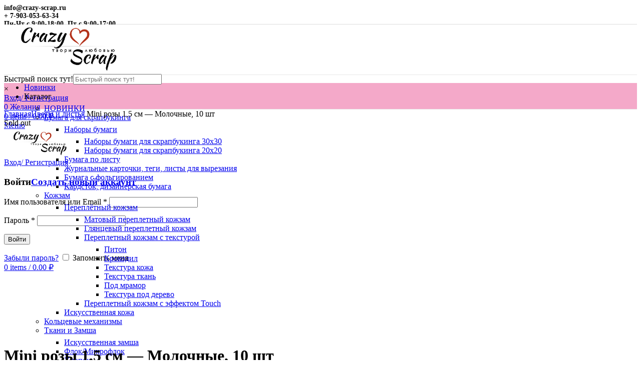

--- FILE ---
content_type: text/html; charset=UTF-8
request_url: https://crazy-scrap.ru/product/mini-rozy-15-sm-molochnye-10-sht/
body_size: 38582
content:
<!DOCTYPE html>
<html lang="ru-RU">
<head>
	<meta charset="UTF-8">
	<meta name="viewport" content="width=device-width, initial-scale=1.0, maximum-scale=1.0, user-scalable=no">
	<link rel="profile" href="https://gmpg.org/xfn/11">
	<link rel="pingback" href="https://crazy-scrap.ru/xmlrpc.php">

			<script>window.MSInputMethodContext && document.documentMode && document.write('<script src="https://crazy-scrap.ru/wp-content/themes/woodmart/js/libs/ie11CustomProperties.min.js"><\/script>');</script>
		<title>Mini розы 1,5 см &#8212; Молочные, 10 шт &#8212; Crazy Scrap</title>
<meta name='robots' content='max-image-preview:large' />
	<style>img:is([sizes="auto" i], [sizes^="auto," i]) { contain-intrinsic-size: 3000px 1500px }</style>
	<link rel='dns-prefetch' href='//fonts.googleapis.com' />
<link rel="alternate" type="application/rss+xml" title="Crazy Scrap &raquo; Лента" href="https://crazy-scrap.ru/feed/" />
<link rel="alternate" type="application/rss+xml" title="Crazy Scrap &raquo; Лента комментариев" href="https://crazy-scrap.ru/comments/feed/" />
<link rel="alternate" type="application/rss+xml" title="Crazy Scrap &raquo; Лента комментариев к &laquo;Mini розы 1,5 см &#8212; Молочные, 10 шт&raquo;" href="https://crazy-scrap.ru/product/mini-rozy-15-sm-molochnye-10-sht/feed/" />
<link rel='stylesheet' id='wp-block-library-css' href='https://crazy-scrap.ru/wp-includes/css/dist/block-library/style.min.css?ver=c25cfe5503b7962deee27881e0204333' type='text/css' media='all' />
<style id='classic-theme-styles-inline-css' type='text/css'>
/*! This file is auto-generated */
.wp-block-button__link{color:#fff;background-color:#32373c;border-radius:9999px;box-shadow:none;text-decoration:none;padding:calc(.667em + 2px) calc(1.333em + 2px);font-size:1.125em}.wp-block-file__button{background:#32373c;color:#fff;text-decoration:none}
</style>
<style id='safe-svg-svg-icon-style-inline-css' type='text/css'>
.safe-svg-cover{text-align:center}.safe-svg-cover .safe-svg-inside{display:inline-block;max-width:100%}.safe-svg-cover svg{fill:currentColor;height:100%;max-height:100%;max-width:100%;width:100%}

</style>
<style id='global-styles-inline-css' type='text/css'>
:root{--wp--preset--aspect-ratio--square: 1;--wp--preset--aspect-ratio--4-3: 4/3;--wp--preset--aspect-ratio--3-4: 3/4;--wp--preset--aspect-ratio--3-2: 3/2;--wp--preset--aspect-ratio--2-3: 2/3;--wp--preset--aspect-ratio--16-9: 16/9;--wp--preset--aspect-ratio--9-16: 9/16;--wp--preset--color--black: #000000;--wp--preset--color--cyan-bluish-gray: #abb8c3;--wp--preset--color--white: #ffffff;--wp--preset--color--pale-pink: #f78da7;--wp--preset--color--vivid-red: #cf2e2e;--wp--preset--color--luminous-vivid-orange: #ff6900;--wp--preset--color--luminous-vivid-amber: #fcb900;--wp--preset--color--light-green-cyan: #7bdcb5;--wp--preset--color--vivid-green-cyan: #00d084;--wp--preset--color--pale-cyan-blue: #8ed1fc;--wp--preset--color--vivid-cyan-blue: #0693e3;--wp--preset--color--vivid-purple: #9b51e0;--wp--preset--gradient--vivid-cyan-blue-to-vivid-purple: linear-gradient(135deg,rgba(6,147,227,1) 0%,rgb(155,81,224) 100%);--wp--preset--gradient--light-green-cyan-to-vivid-green-cyan: linear-gradient(135deg,rgb(122,220,180) 0%,rgb(0,208,130) 100%);--wp--preset--gradient--luminous-vivid-amber-to-luminous-vivid-orange: linear-gradient(135deg,rgba(252,185,0,1) 0%,rgba(255,105,0,1) 100%);--wp--preset--gradient--luminous-vivid-orange-to-vivid-red: linear-gradient(135deg,rgba(255,105,0,1) 0%,rgb(207,46,46) 100%);--wp--preset--gradient--very-light-gray-to-cyan-bluish-gray: linear-gradient(135deg,rgb(238,238,238) 0%,rgb(169,184,195) 100%);--wp--preset--gradient--cool-to-warm-spectrum: linear-gradient(135deg,rgb(74,234,220) 0%,rgb(151,120,209) 20%,rgb(207,42,186) 40%,rgb(238,44,130) 60%,rgb(251,105,98) 80%,rgb(254,248,76) 100%);--wp--preset--gradient--blush-light-purple: linear-gradient(135deg,rgb(255,206,236) 0%,rgb(152,150,240) 100%);--wp--preset--gradient--blush-bordeaux: linear-gradient(135deg,rgb(254,205,165) 0%,rgb(254,45,45) 50%,rgb(107,0,62) 100%);--wp--preset--gradient--luminous-dusk: linear-gradient(135deg,rgb(255,203,112) 0%,rgb(199,81,192) 50%,rgb(65,88,208) 100%);--wp--preset--gradient--pale-ocean: linear-gradient(135deg,rgb(255,245,203) 0%,rgb(182,227,212) 50%,rgb(51,167,181) 100%);--wp--preset--gradient--electric-grass: linear-gradient(135deg,rgb(202,248,128) 0%,rgb(113,206,126) 100%);--wp--preset--gradient--midnight: linear-gradient(135deg,rgb(2,3,129) 0%,rgb(40,116,252) 100%);--wp--preset--font-size--small: 13px;--wp--preset--font-size--medium: 20px;--wp--preset--font-size--large: 36px;--wp--preset--font-size--x-large: 42px;--wp--preset--spacing--20: 0.44rem;--wp--preset--spacing--30: 0.67rem;--wp--preset--spacing--40: 1rem;--wp--preset--spacing--50: 1.5rem;--wp--preset--spacing--60: 2.25rem;--wp--preset--spacing--70: 3.38rem;--wp--preset--spacing--80: 5.06rem;--wp--preset--shadow--natural: 6px 6px 9px rgba(0, 0, 0, 0.2);--wp--preset--shadow--deep: 12px 12px 50px rgba(0, 0, 0, 0.4);--wp--preset--shadow--sharp: 6px 6px 0px rgba(0, 0, 0, 0.2);--wp--preset--shadow--outlined: 6px 6px 0px -3px rgba(255, 255, 255, 1), 6px 6px rgba(0, 0, 0, 1);--wp--preset--shadow--crisp: 6px 6px 0px rgba(0, 0, 0, 1);}:where(.is-layout-flex){gap: 0.5em;}:where(.is-layout-grid){gap: 0.5em;}body .is-layout-flex{display: flex;}.is-layout-flex{flex-wrap: wrap;align-items: center;}.is-layout-flex > :is(*, div){margin: 0;}body .is-layout-grid{display: grid;}.is-layout-grid > :is(*, div){margin: 0;}:where(.wp-block-columns.is-layout-flex){gap: 2em;}:where(.wp-block-columns.is-layout-grid){gap: 2em;}:where(.wp-block-post-template.is-layout-flex){gap: 1.25em;}:where(.wp-block-post-template.is-layout-grid){gap: 1.25em;}.has-black-color{color: var(--wp--preset--color--black) !important;}.has-cyan-bluish-gray-color{color: var(--wp--preset--color--cyan-bluish-gray) !important;}.has-white-color{color: var(--wp--preset--color--white) !important;}.has-pale-pink-color{color: var(--wp--preset--color--pale-pink) !important;}.has-vivid-red-color{color: var(--wp--preset--color--vivid-red) !important;}.has-luminous-vivid-orange-color{color: var(--wp--preset--color--luminous-vivid-orange) !important;}.has-luminous-vivid-amber-color{color: var(--wp--preset--color--luminous-vivid-amber) !important;}.has-light-green-cyan-color{color: var(--wp--preset--color--light-green-cyan) !important;}.has-vivid-green-cyan-color{color: var(--wp--preset--color--vivid-green-cyan) !important;}.has-pale-cyan-blue-color{color: var(--wp--preset--color--pale-cyan-blue) !important;}.has-vivid-cyan-blue-color{color: var(--wp--preset--color--vivid-cyan-blue) !important;}.has-vivid-purple-color{color: var(--wp--preset--color--vivid-purple) !important;}.has-black-background-color{background-color: var(--wp--preset--color--black) !important;}.has-cyan-bluish-gray-background-color{background-color: var(--wp--preset--color--cyan-bluish-gray) !important;}.has-white-background-color{background-color: var(--wp--preset--color--white) !important;}.has-pale-pink-background-color{background-color: var(--wp--preset--color--pale-pink) !important;}.has-vivid-red-background-color{background-color: var(--wp--preset--color--vivid-red) !important;}.has-luminous-vivid-orange-background-color{background-color: var(--wp--preset--color--luminous-vivid-orange) !important;}.has-luminous-vivid-amber-background-color{background-color: var(--wp--preset--color--luminous-vivid-amber) !important;}.has-light-green-cyan-background-color{background-color: var(--wp--preset--color--light-green-cyan) !important;}.has-vivid-green-cyan-background-color{background-color: var(--wp--preset--color--vivid-green-cyan) !important;}.has-pale-cyan-blue-background-color{background-color: var(--wp--preset--color--pale-cyan-blue) !important;}.has-vivid-cyan-blue-background-color{background-color: var(--wp--preset--color--vivid-cyan-blue) !important;}.has-vivid-purple-background-color{background-color: var(--wp--preset--color--vivid-purple) !important;}.has-black-border-color{border-color: var(--wp--preset--color--black) !important;}.has-cyan-bluish-gray-border-color{border-color: var(--wp--preset--color--cyan-bluish-gray) !important;}.has-white-border-color{border-color: var(--wp--preset--color--white) !important;}.has-pale-pink-border-color{border-color: var(--wp--preset--color--pale-pink) !important;}.has-vivid-red-border-color{border-color: var(--wp--preset--color--vivid-red) !important;}.has-luminous-vivid-orange-border-color{border-color: var(--wp--preset--color--luminous-vivid-orange) !important;}.has-luminous-vivid-amber-border-color{border-color: var(--wp--preset--color--luminous-vivid-amber) !important;}.has-light-green-cyan-border-color{border-color: var(--wp--preset--color--light-green-cyan) !important;}.has-vivid-green-cyan-border-color{border-color: var(--wp--preset--color--vivid-green-cyan) !important;}.has-pale-cyan-blue-border-color{border-color: var(--wp--preset--color--pale-cyan-blue) !important;}.has-vivid-cyan-blue-border-color{border-color: var(--wp--preset--color--vivid-cyan-blue) !important;}.has-vivid-purple-border-color{border-color: var(--wp--preset--color--vivid-purple) !important;}.has-vivid-cyan-blue-to-vivid-purple-gradient-background{background: var(--wp--preset--gradient--vivid-cyan-blue-to-vivid-purple) !important;}.has-light-green-cyan-to-vivid-green-cyan-gradient-background{background: var(--wp--preset--gradient--light-green-cyan-to-vivid-green-cyan) !important;}.has-luminous-vivid-amber-to-luminous-vivid-orange-gradient-background{background: var(--wp--preset--gradient--luminous-vivid-amber-to-luminous-vivid-orange) !important;}.has-luminous-vivid-orange-to-vivid-red-gradient-background{background: var(--wp--preset--gradient--luminous-vivid-orange-to-vivid-red) !important;}.has-very-light-gray-to-cyan-bluish-gray-gradient-background{background: var(--wp--preset--gradient--very-light-gray-to-cyan-bluish-gray) !important;}.has-cool-to-warm-spectrum-gradient-background{background: var(--wp--preset--gradient--cool-to-warm-spectrum) !important;}.has-blush-light-purple-gradient-background{background: var(--wp--preset--gradient--blush-light-purple) !important;}.has-blush-bordeaux-gradient-background{background: var(--wp--preset--gradient--blush-bordeaux) !important;}.has-luminous-dusk-gradient-background{background: var(--wp--preset--gradient--luminous-dusk) !important;}.has-pale-ocean-gradient-background{background: var(--wp--preset--gradient--pale-ocean) !important;}.has-electric-grass-gradient-background{background: var(--wp--preset--gradient--electric-grass) !important;}.has-midnight-gradient-background{background: var(--wp--preset--gradient--midnight) !important;}.has-small-font-size{font-size: var(--wp--preset--font-size--small) !important;}.has-medium-font-size{font-size: var(--wp--preset--font-size--medium) !important;}.has-large-font-size{font-size: var(--wp--preset--font-size--large) !important;}.has-x-large-font-size{font-size: var(--wp--preset--font-size--x-large) !important;}
:where(.wp-block-post-template.is-layout-flex){gap: 1.25em;}:where(.wp-block-post-template.is-layout-grid){gap: 1.25em;}
:where(.wp-block-columns.is-layout-flex){gap: 2em;}:where(.wp-block-columns.is-layout-grid){gap: 2em;}
:root :where(.wp-block-pullquote){font-size: 1.5em;line-height: 1.6;}
</style>
<link rel='stylesheet' id='related_products_style-css' href='https://crazy-scrap.ru/wp-content/plugins/related-products-manager-woocommerce/includes/css/related-products.css?ver=1.0' type='text/css' media='all' />
<link rel='stylesheet' id='rs-plugin-settings-css' href='https://crazy-scrap.ru/wp-content/plugins/revslider/public/assets/css/rs6.css?ver=6.4.2' type='text/css' media='all' />
<style id='rs-plugin-settings-inline-css' type='text/css'>
#rs-demo-id {}
</style>
<link rel='stylesheet' id='robokassa_payment_admin_style_menu-css' href='https://crazy-scrap.ru/wp-content/plugins/robokassa/assets/css/menu.css?ver=c25cfe5503b7962deee27881e0204333' type='text/css' media='all' />
<link rel='stylesheet' id='robokassa_payment_admin_style_main-css' href='https://crazy-scrap.ru/wp-content/plugins/robokassa/assets/css/main.css?ver=c25cfe5503b7962deee27881e0204333' type='text/css' media='all' />
<link rel='stylesheet' id='robokassa_payment_podeli-css' href='https://crazy-scrap.ru/wp-content/plugins/robokassa/assets/css/payment_styles.css?ver=c25cfe5503b7962deee27881e0204333' type='text/css' media='all' />
<style id='woocommerce-inline-inline-css' type='text/css'>
.woocommerce form .form-row .required { visibility: visible; }
</style>
<link rel='stylesheet' id='aws-style-css' href='https://crazy-scrap.ru/wp-content/plugins/advanced-woo-search/assets/css/common.min.css?ver=3.42' type='text/css' media='all' />
<link rel='stylesheet' id='cmplz-general-css' href='https://crazy-scrap.ru/wp-content/plugins/complianz-gdpr/assets/css/cookieblocker.min.css?ver=1756223658' type='text/css' media='all' />
<link rel='stylesheet' id='brands-styles-css' href='https://crazy-scrap.ru/wp-content/plugins/woocommerce/assets/css/brands.css?ver=10.0.5' type='text/css' media='all' />
<link rel='stylesheet' id='js_composer_front-css' href='https://crazy-scrap.ru/wp-content/plugins/js_composer/assets/css/js_composer.min.css?ver=6.6.0' type='text/css' media='all' />
<link rel='stylesheet' id='bootstrap-css' href='https://crazy-scrap.ru/wp-content/themes/woodmart/css/bootstrap.min.css?ver=6.0.2' type='text/css' media='all' />
<link rel='stylesheet' id='woodmart-style-css' href='https://crazy-scrap.ru/wp-content/themes/woodmart/css/parts/base.min.css?ver=6.0.2' type='text/css' media='all' />
<link rel='stylesheet' id='wd-wp-gutenberg-css' href='https://crazy-scrap.ru/wp-content/themes/woodmart/css/parts/wp-gutenberg.min.css?ver=6.0.2' type='text/css' media='all' />
<link rel='stylesheet' id='wd-revolution-slider-css' href='https://crazy-scrap.ru/wp-content/themes/woodmart/css/parts/int-revolution-slider.min.css?ver=6.0.2' type='text/css' media='all' />
<link rel='stylesheet' id='wd-wpbakery-base-css' href='https://crazy-scrap.ru/wp-content/themes/woodmart/css/parts/int-wpbakery-base.min.css?ver=6.0.2' type='text/css' media='all' />
<link rel='stylesheet' id='wd-notices-fixed-css' href='https://crazy-scrap.ru/wp-content/themes/woodmart/css/parts/mod-notices-fixed.min.css?ver=6.0.2' type='text/css' media='all' />
<link rel='stylesheet' id='wd-woocommerce-base-css' href='https://crazy-scrap.ru/wp-content/themes/woodmart/css/parts/woocommerce-base.min.css?ver=6.0.2' type='text/css' media='all' />
<link rel='stylesheet' id='wd-page-single-product-css' href='https://crazy-scrap.ru/wp-content/themes/woodmart/css/parts/woo-page-single-product.min.css?ver=6.0.2' type='text/css' media='all' />
<link rel='stylesheet' id='wd-social-icons-css' href='https://crazy-scrap.ru/wp-content/themes/woodmart/css/parts/el-social-icons.min.css?ver=6.0.2' type='text/css' media='all' />
<link rel='stylesheet' id='wd-owl-carousel-css' href='https://crazy-scrap.ru/wp-content/themes/woodmart/css/parts/lib-owl-carousel.min.css?ver=6.0.2' type='text/css' media='all' />
<link rel='stylesheet' id='wd-photoswipe-css' href='https://crazy-scrap.ru/wp-content/themes/woodmart/css/parts/lib-photoswipe.min.css?ver=6.0.2' type='text/css' media='all' />
<link rel='stylesheet' id='wd-product-loop-css' href='https://crazy-scrap.ru/wp-content/themes/woodmart/css/parts/woo-product-loop.min.css?ver=6.0.2' type='text/css' media='all' />
<link rel='stylesheet' id='wd-mfp-popup-css' href='https://crazy-scrap.ru/wp-content/themes/woodmart/css/parts/lib-magnific-popup.min.css?ver=6.0.2' type='text/css' media='all' />
<link rel='stylesheet' id='wd-scroll-top-css' href='https://crazy-scrap.ru/wp-content/themes/woodmart/css/parts/opt-scrolltotop.min.css?ver=6.0.2' type='text/css' media='all' />
<link rel='stylesheet' id='wd-bottom-toolbar-css' href='https://crazy-scrap.ru/wp-content/themes/woodmart/css/parts/opt-bottom-toolbar.min.css?ver=6.0.2' type='text/css' media='all' />
<link rel='stylesheet' id='xts-style-theme_settings_default-css' href='https://crazy-scrap.ru/wp-content/uploads/2025/11/xts-theme_settings_default-1764148767.css?ver=6.0.2' type='text/css' media='all' />
<link rel='stylesheet' id='xts-google-fonts-css' href='https://fonts.googleapis.com/css?family=Philosopher%3A700%2C400&#038;ver=6.0.2' type='text/css' media='all' />
<script type="text/javascript" src="https://crazy-scrap.ru/wp-includes/js/jquery/jquery.min.js?ver=3.7.1" id="jquery-core-js"></script>
<script type="text/javascript" src="https://crazy-scrap.ru/wp-includes/js/jquery/jquery-migrate.min.js?ver=3.4.1" id="jquery-migrate-js"></script>
<script type="text/javascript" src="https://crazy-scrap.ru/wp-content/plugins/revslider/public/assets/js/rbtools.min.js?ver=6.4.2" id="tp-tools-js"></script>
<script type="text/javascript" src="https://crazy-scrap.ru/wp-content/plugins/revslider/public/assets/js/rs6.min.js?ver=6.4.2" id="revmin-js"></script>
<script type="text/javascript" src="https://crazy-scrap.ru/wp-content/plugins/robokassa/assets/js/payment_widget.js?ver=c25cfe5503b7962deee27881e0204333" id="robokassa_payment_admin_config-js"></script>
<script type="text/javascript" src="https://crazy-scrap.ru/wp-content/plugins/woocommerce/assets/js/jquery-blockui/jquery.blockUI.min.js?ver=2.7.0-wc.10.0.5" id="jquery-blockui-js" data-wp-strategy="defer"></script>
<script type="text/javascript" id="wc-add-to-cart-js-extra">
/* <![CDATA[ */
var wc_add_to_cart_params = {"ajax_url":"\/wp-admin\/admin-ajax.php","wc_ajax_url":"\/?wc-ajax=%%endpoint%%","i18n_view_cart":"\u041f\u0440\u043e\u0441\u043c\u043e\u0442\u0440 \u043a\u043e\u0440\u0437\u0438\u043d\u044b","cart_url":"https:\/\/crazy-scrap.ru\/cart\/","is_cart":"","cart_redirect_after_add":"no"};
/* ]]> */
</script>
<script type="text/javascript" src="https://crazy-scrap.ru/wp-content/plugins/woocommerce/assets/js/frontend/add-to-cart.min.js?ver=10.0.5" id="wc-add-to-cart-js" data-wp-strategy="defer"></script>
<script type="text/javascript" src="https://crazy-scrap.ru/wp-content/plugins/woocommerce/assets/js/zoom/jquery.zoom.min.js?ver=1.7.21-wc.10.0.5" id="zoom-js" defer="defer" data-wp-strategy="defer"></script>
<script type="text/javascript" id="wc-single-product-js-extra">
/* <![CDATA[ */
var wc_single_product_params = {"i18n_required_rating_text":"\u041f\u043e\u0436\u0430\u043b\u0443\u0439\u0441\u0442\u0430, \u043f\u043e\u0441\u0442\u0430\u0432\u044c\u0442\u0435 \u043e\u0446\u0435\u043d\u043a\u0443","i18n_rating_options":["1 \u0438\u0437 5 \u0437\u0432\u0451\u0437\u0434","2 \u0438\u0437 5 \u0437\u0432\u0451\u0437\u0434","3 \u0438\u0437 5 \u0437\u0432\u0451\u0437\u0434","4 \u0438\u0437 5 \u0437\u0432\u0451\u0437\u0434","5 \u0438\u0437 5 \u0437\u0432\u0451\u0437\u0434"],"i18n_product_gallery_trigger_text":"\u041f\u0440\u043e\u0441\u043c\u043e\u0442\u0440 \u0433\u0430\u043b\u0435\u0440\u0435\u0438 \u0438\u0437\u043e\u0431\u0440\u0430\u0436\u0435\u043d\u0438\u0439 \u0432 \u043f\u043e\u043b\u043d\u043e\u044d\u043a\u0440\u0430\u043d\u043d\u043e\u043c \u0440\u0435\u0436\u0438\u043c\u0435","review_rating_required":"yes","flexslider":{"rtl":false,"animation":"slide","smoothHeight":true,"directionNav":false,"controlNav":"thumbnails","slideshow":false,"animationSpeed":500,"animationLoop":false,"allowOneSlide":false},"zoom_enabled":"","zoom_options":[],"photoswipe_enabled":"","photoswipe_options":{"shareEl":false,"closeOnScroll":false,"history":false,"hideAnimationDuration":0,"showAnimationDuration":0},"flexslider_enabled":""};
/* ]]> */
</script>
<script type="text/javascript" src="https://crazy-scrap.ru/wp-content/plugins/woocommerce/assets/js/frontend/single-product.min.js?ver=10.0.5" id="wc-single-product-js" defer="defer" data-wp-strategy="defer"></script>
<script type="text/javascript" src="https://crazy-scrap.ru/wp-content/plugins/woocommerce/assets/js/js-cookie/js.cookie.min.js?ver=2.1.4-wc.10.0.5" id="js-cookie-js" defer="defer" data-wp-strategy="defer"></script>
<script type="text/javascript" id="woocommerce-js-extra">
/* <![CDATA[ */
var woocommerce_params = {"ajax_url":"\/wp-admin\/admin-ajax.php","wc_ajax_url":"\/?wc-ajax=%%endpoint%%","i18n_password_show":"\u041f\u043e\u043a\u0430\u0437\u0430\u0442\u044c \u043f\u0430\u0440\u043e\u043b\u044c","i18n_password_hide":"\u0421\u043a\u0440\u044b\u0442\u044c \u043f\u0430\u0440\u043e\u043b\u044c"};
/* ]]> */
</script>
<script type="text/javascript" src="https://crazy-scrap.ru/wp-content/plugins/woocommerce/assets/js/frontend/woocommerce.min.js?ver=10.0.5" id="woocommerce-js" defer="defer" data-wp-strategy="defer"></script>
<script type="text/javascript" src="https://crazy-scrap.ru/wp-content/plugins/js_composer/assets/js/vendors/woocommerce-add-to-cart.js?ver=6.6.0" id="vc_woocommerce-add-to-cart-js-js"></script>
<script type="text/javascript" src="https://crazy-scrap.ru/wp-content/themes/woodmart/js/libs/device.min.js?ver=6.0.2" id="wd-device-library-js"></script>
<link rel="https://api.w.org/" href="https://crazy-scrap.ru/wp-json/" /><link rel="alternate" title="JSON" type="application/json" href="https://crazy-scrap.ru/wp-json/wp/v2/product/33122" /><link rel="EditURI" type="application/rsd+xml" title="RSD" href="https://crazy-scrap.ru/xmlrpc.php?rsd" />
<link rel="canonical" href="https://crazy-scrap.ru/product/mini-rozy-15-sm-molochnye-10-sht/" />
<link rel="alternate" title="oEmbed (JSON)" type="application/json+oembed" href="https://crazy-scrap.ru/wp-json/oembed/1.0/embed?url=https%3A%2F%2Fcrazy-scrap.ru%2Fproduct%2Fmini-rozy-15-sm-molochnye-10-sht%2F" />
<link rel="alternate" title="oEmbed (XML)" type="text/xml+oembed" href="https://crazy-scrap.ru/wp-json/oembed/1.0/embed?url=https%3A%2F%2Fcrazy-scrap.ru%2Fproduct%2Fmini-rozy-15-sm-molochnye-10-sht%2F&#038;format=xml" />
<!-- Top.Mail.Ru counter -->
	<script type="text/javascript">
	var _tmr = window._tmr || (window._tmr = []);
	_tmr.push({id: "3599572", type: "pageView", start: (new Date()).getTime()});
	(function (d, w, id) {
	  if (d.getElementById(id)) return;
	  var ts = d.createElement("script"); ts.type = "text/javascript"; ts.async = true; ts.id = id;
	  ts.src = "https://top-fwz1.mail.ru/js/code.js";
	  var f = function () {var s = d.getElementsByTagName("script")[0]; s.parentNode.insertBefore(ts, s);};
	  if (w.opera == "[object Opera]") { d.addEventListener("DOMContentLoaded", f, false); } else { f(); }
	})(document, window, "tmr-code");
	</script>
	<!-- /Top.Mail.Ru counter -->

<!-- Saphali Lite Version -->
<meta name="generator" content="Saphali Lite 2.0.0" />

<meta name="theme-color" content="">			
						<noscript><style>.woocommerce-product-gallery{ opacity: 1 !important; }</style></noscript>
	<meta name="generator" content="Elementor 3.31.2; features: additional_custom_breakpoints, e_element_cache; settings: css_print_method-external, google_font-enabled, font_display-auto">

            <style>

                .woodmart-search-full-screen .aws-container .aws-search-form,
                .wd-search-full-screen .aws-container .aws-search-form {
                    padding-top: 0;
                    padding-right: 0;
                    padding-bottom: 0;
                    padding-left: 0;
                    height: 110px;
                    border: none;
                    background-color: transparent;
                    box-shadow: none;
                }

                .woodmart-search-full-screen .aws-container .aws-search-field,
                .wd-search-full-screen .aws-container .aws-search-field {
                    color: #333;
                    text-align: center;
                    font-weight: 600;
                    font-size: 48px;
                }

                .woodmart-search-full-screen .aws-container .aws-search-form .aws-form-btn,
                .wd-search-full-screen .aws-container .aws-search-form .aws-form-btn,
                .woodmart-search-full-screen .aws-container .aws-search-form.aws-show-clear.aws-form-active .aws-search-clear,
                .wd-search-full-screen .aws-container .aws-search-form.aws-show-clear.aws-form-active .aws-search-clear {
                    display: none !important;
                }

                .wd-search-full-screen-2.wd-fill.wd-opened {
                    display: block;
                    top: 30px;
                }

            </style>

        
            <script>

                window.addEventListener('load', function() {
                    var forms = document.querySelectorAll(".woodmart-search-form form, form.woodmart-ajax-search");

                    var awsFormHtml = "<div class=\"aws-container aws-js-seamless\" data-url=\"\/?wc-ajax=aws_action\" data-siteurl=\"https:\/\/crazy-scrap.ru\" data-lang=\"\" data-show-loader=\"true\" data-show-more=\"true\" data-show-page=\"true\" data-ajax-search=\"true\" data-show-clear=\"false\" data-mobile-screen=\"false\" data-use-analytics=\"false\" data-min-chars=\"3\" data-buttons-order=\"1\" data-timeout=\"300\" data-is-mobile=\"false\" data-page-id=\"33122\" data-tax=\"\" ><form class=\"aws-search-form\" action=\"https:\/\/crazy-scrap.ru\/\" method=\"get\" role=\"search\" ><div class=\"aws-wrapper\"><label class=\"aws-search-label\" for=\"696cd96d88551\">\u0411\u044b\u0441\u0442\u0440\u044b\u0439 \u043f\u043e\u0438\u0441\u043a \u0442\u0443\u0442!<\/label><input type=\"search\" name=\"s\" id=\"696cd96d88551\" value=\"\" class=\"aws-search-field\" placeholder=\"\u0411\u044b\u0441\u0442\u0440\u044b\u0439 \u043f\u043e\u0438\u0441\u043a \u0442\u0443\u0442!\" autocomplete=\"off\" \/><input type=\"hidden\" name=\"post_type\" value=\"product\"><input type=\"hidden\" name=\"type_aws\" value=\"true\"><div class=\"aws-search-clear\"><span>\u00d7<\/span><\/div><div class=\"aws-loader\"><\/div><\/div><\/form><\/div>";

                    if ( forms ) {

                        for ( var i = 0; i < forms.length; i++ ) {
                            if ( forms[i].parentNode.outerHTML.indexOf('aws-container') === -1 ) {
                                forms[i].outerHTML = awsFormHtml;
                            }
                        }

                        window.setTimeout(function(){
                            jQuery('.aws-js-seamless').each( function() {
                                try {
                                    jQuery(this).aws_search();
                                } catch (error) {
                                    window.setTimeout(function(){
                                        try {
                                            jQuery(this).aws_search();
                                        } catch (error) {}
                                    }, 2000);
                                }
                            });
                        }, 1000);

                    }
                }, false);
            </script>

        <!-- Yandex.Metrika counter by Yandex Metrica Plugin -->
<script type="text/javascript" >
    (function(m,e,t,r,i,k,a){m[i]=m[i]||function(){(m[i].a=m[i].a||[]).push(arguments)};
        m[i].l=1*new Date();k=e.createElement(t),a=e.getElementsByTagName(t)[0],k.async=1,k.src=r,a.parentNode.insertBefore(k,a)})
    (window, document, "script", "https://mc.yandex.ru/metrika/tag.js", "ym");

    ym(103336495, "init", {
        id:103336495,
        clickmap:true,
        trackLinks:true,
        accurateTrackBounce:false,
        webvisor:true,
	        });
</script>
<noscript><div><img src="https://mc.yandex.ru/watch/103336495" style="position:absolute; left:-9999px;" alt="" /></div></noscript>
<!-- /Yandex.Metrika counter -->
			<style>
				.e-con.e-parent:nth-of-type(n+4):not(.e-lazyloaded):not(.e-no-lazyload),
				.e-con.e-parent:nth-of-type(n+4):not(.e-lazyloaded):not(.e-no-lazyload) * {
					background-image: none !important;
				}
				@media screen and (max-height: 1024px) {
					.e-con.e-parent:nth-of-type(n+3):not(.e-lazyloaded):not(.e-no-lazyload),
					.e-con.e-parent:nth-of-type(n+3):not(.e-lazyloaded):not(.e-no-lazyload) * {
						background-image: none !important;
					}
				}
				@media screen and (max-height: 640px) {
					.e-con.e-parent:nth-of-type(n+2):not(.e-lazyloaded):not(.e-no-lazyload),
					.e-con.e-parent:nth-of-type(n+2):not(.e-lazyloaded):not(.e-no-lazyload) * {
						background-image: none !important;
					}
				}
			</style>
			<meta name="generator" content="Powered by WPBakery Page Builder - drag and drop page builder for WordPress."/>
<meta name="generator" content="Powered by Slider Revolution 6.4.2 - responsive, Mobile-Friendly Slider Plugin for WordPress with comfortable drag and drop interface." />
<link rel="icon" href="https://crazy-scrap.ru/wp-content/uploads/2018/12/cropped-ikonka2-32x32.jpg" sizes="32x32" />
<link rel="icon" href="https://crazy-scrap.ru/wp-content/uploads/2018/12/cropped-ikonka2-192x192.jpg" sizes="192x192" />
<link rel="apple-touch-icon" href="https://crazy-scrap.ru/wp-content/uploads/2018/12/cropped-ikonka2-180x180.jpg" />
<meta name="msapplication-TileImage" content="https://crazy-scrap.ru/wp-content/uploads/2018/12/cropped-ikonka2-270x270.jpg" />
<script type="text/javascript">function setREVStartSize(e){
			//window.requestAnimationFrame(function() {				 
				window.RSIW = window.RSIW===undefined ? window.innerWidth : window.RSIW;	
				window.RSIH = window.RSIH===undefined ? window.innerHeight : window.RSIH;	
				try {								
					var pw = document.getElementById(e.c).parentNode.offsetWidth,
						newh;
					pw = pw===0 || isNaN(pw) ? window.RSIW : pw;
					e.tabw = e.tabw===undefined ? 0 : parseInt(e.tabw);
					e.thumbw = e.thumbw===undefined ? 0 : parseInt(e.thumbw);
					e.tabh = e.tabh===undefined ? 0 : parseInt(e.tabh);
					e.thumbh = e.thumbh===undefined ? 0 : parseInt(e.thumbh);
					e.tabhide = e.tabhide===undefined ? 0 : parseInt(e.tabhide);
					e.thumbhide = e.thumbhide===undefined ? 0 : parseInt(e.thumbhide);
					e.mh = e.mh===undefined || e.mh=="" || e.mh==="auto" ? 0 : parseInt(e.mh,0);		
					if(e.layout==="fullscreen" || e.l==="fullscreen") 						
						newh = Math.max(e.mh,window.RSIH);					
					else{					
						e.gw = Array.isArray(e.gw) ? e.gw : [e.gw];
						for (var i in e.rl) if (e.gw[i]===undefined || e.gw[i]===0) e.gw[i] = e.gw[i-1];					
						e.gh = e.el===undefined || e.el==="" || (Array.isArray(e.el) && e.el.length==0)? e.gh : e.el;
						e.gh = Array.isArray(e.gh) ? e.gh : [e.gh];
						for (var i in e.rl) if (e.gh[i]===undefined || e.gh[i]===0) e.gh[i] = e.gh[i-1];
											
						var nl = new Array(e.rl.length),
							ix = 0,						
							sl;					
						e.tabw = e.tabhide>=pw ? 0 : e.tabw;
						e.thumbw = e.thumbhide>=pw ? 0 : e.thumbw;
						e.tabh = e.tabhide>=pw ? 0 : e.tabh;
						e.thumbh = e.thumbhide>=pw ? 0 : e.thumbh;					
						for (var i in e.rl) nl[i] = e.rl[i]<window.RSIW ? 0 : e.rl[i];
						sl = nl[0];									
						for (var i in nl) if (sl>nl[i] && nl[i]>0) { sl = nl[i]; ix=i;}															
						var m = pw>(e.gw[ix]+e.tabw+e.thumbw) ? 1 : (pw-(e.tabw+e.thumbw)) / (e.gw[ix]);					
						newh =  (e.gh[ix] * m) + (e.tabh + e.thumbh);
					}				
					if(window.rs_init_css===undefined) window.rs_init_css = document.head.appendChild(document.createElement("style"));					
					document.getElementById(e.c).height = newh+"px";
					window.rs_init_css.innerHTML += "#"+e.c+"_wrapper { height: "+newh+"px }";				
				} catch(e){
					console.log("Failure at Presize of Slider:" + e)
				}					   
			//});
		  };</script>
<style>
		
		</style><noscript><style> .wpb_animate_when_almost_visible { opacity: 1; }</style></noscript>			<style data-type="wd-style-header_286492">
				.whb-top-bar .wd-dropdown {
	margin-top: 0px;
}

.whb-top-bar .wd-dropdown:after {
	height: 10px;
}


.whb-header-bottom .wd-dropdown {
	margin-top: 6px;
}

.whb-header-bottom .wd-dropdown:after {
	height: 16px;
}


.whb-header-bottom .wd-header-cats {
	margin-top: -1px;
	margin-bottom: -1px;
	height: calc(100% + 2px);
}


@media (min-width: 1025px) {
		.whb-top-bar-inner {
		height: 40px;
		max-height: 40px;
	}

		.whb-sticked .whb-top-bar-inner {
		height: 40px;
		max-height: 40px;
	}
		
		.whb-general-header-inner {
		height: 100px;
		max-height: 100px;
	}

		.whb-sticked .whb-general-header-inner {
		height: 60px;
		max-height: 60px;
	}
		
		.whb-header-bottom-inner {
		height: 52px;
		max-height: 52px;
	}

		.whb-sticked .whb-header-bottom-inner {
		height: 52px;
		max-height: 52px;
	}
		
	
	}

@media (max-width: 1024px) {
	
		.whb-general-header-inner {
		height: 60px;
		max-height: 60px;
	}
	
	
	
	}
		
.whb-top-bar {
	background-color: rgba(255, 255, 255, 1);border-color: rgba(155, 155, 155, 0.34);border-bottom-width: 1px;border-bottom-style: solid;
}

.whb-general-header {
	border-color: rgba(232, 232, 232, 1);border-bottom-width: 1px;border-bottom-style: solid;
}

.whb-header-bottom {
	background-color: rgba(244, 169, 201, 1);border-color: rgba(232, 232, 232, 1);border-bottom-width: 1px;border-bottom-style: solid;
}
			</style>
			</head>

<body data-rsssl=1 class="wp-singular product-template-default single single-product postid-33122 wp-theme-woodmart theme-woodmart woocommerce woocommerce-page woocommerce-no-js wrapper-full-width  form-style-semi-rounded  form-border-width-2 woodmart-product-design-default woodmart-product-sticky-on categories-accordion-on woodmart-archive-shop woodmart-ajax-shop-on offcanvas-sidebar-mobile offcanvas-sidebar-tablet notifications-sticky sticky-toolbar-on hide-larger-price wpb-js-composer js-comp-ver-6.6.0 vc_responsive elementor-default elementor-kit-52625">
				
		
	<div class="website-wrapper">

		
			<!-- HEADER -->
							<header class="whb-header whb-scroll-slide whb-sticky-real">
					<div class="whb-main-header">
	
<div class="whb-row whb-top-bar whb-not-sticky-row whb-with-bg whb-border-fullwidth whb-color-dark whb-flex-flex-middle whb-hidden-mobile">
	<div class="container">
		<div class="whb-flex-row whb-top-bar-inner">
			<div class="whb-column whb-col-left whb-visible-lg">
	
			<div class="wd-social-icons woodmart-social-icons text-center icons-design-default icons-size-large color-scheme-dark social-follow social-form-circle">
				
				
				
									<a rel="noopener noreferrer nofollow" href="https://www.instagram.com/crazyscrap_shop/" target="_blank" class=" wd-social-icon social-instagram">
						<span class="wd-icon"></span>
											</a>
				
				
				
				
				
				
				
				
				
				
				
				
				
									<a rel="noopener noreferrer nofollow" href="https://wa.me/+79030536334" target="_blank" class="whatsapp-desktop  wd-social-icon social-whatsapp">
						<span class="wd-icon"></span>
											</a>
					
					<a rel="noopener noreferrer nofollow" href="https://wa.me/+79030536334" target="_blank" class="whatsapp-mobile  wd-social-icon social-whatsapp">
						<span class="wd-icon"></span>
											</a>
				
									<a rel="noopener noreferrer nofollow" href="https://vk.com/crazy_scrap" target="_blank" class=" wd-social-icon social-vk">
						<span class="wd-icon"></span>
											</a>
								
								
				
									<a rel="noopener noreferrer nofollow" href="https://t.me/crazyscrap_shop" target="_blank" class=" wd-social-icon social-tg">
						<span class="wd-icon"></span>
											</a>
								
				
			</div>

		<div class="wd-header-divider wd-full-height  whb-divider-element"></div>
<div class="wd-header-text set-cont-mb-s reset-last-child  whb-text-element"><span style="color: #000000;"><strong><span class="user-account__name"><span style="vertical-align: inherit;"><span style="vertical-align: inherit;"><span style="vertical-align: inherit;"><span style="vertical-align: inherit;">info@crazy-scrap.ru</span></span></span></span></span></strong></span></div>
<div class="wd-header-divider wd-full-height  whb-divider-element"></div>
<div class="wd-header-text set-cont-mb-s reset-last-child  whb-text-element"><span style="color: #000000;"><strong><span style="vertical-align: inherit;"><span style="vertical-align: inherit;"><span style="vertical-align: inherit;"><span style="vertical-align: inherit;">+ 7-903-053-63-34</span></span></span></span></strong></span></div>
</div>
<div class="whb-column whb-col-center whb-visible-lg whb-empty-column">
	</div>
<div class="whb-column whb-col-right whb-visible-lg">
	
<div class="wd-header-text set-cont-mb-s reset-last-child  whb-text-element"><strong><span style="color: #000000;"><span style="vertical-align: inherit;"><span style="vertical-align: inherit;"><span style="vertical-align: inherit;"><span style="vertical-align: inherit;">Пн-Чт c 9:00-18:00, Пт с 9:00-17:00</span></span></span></span></span></strong></div>
<div class="wd-header-divider wd-full-height  whb-divider-element"></div>
<div class="wd-header-text set-cont-mb-s reset-last-child  whb-text-element"><a style="color: #000000;" href="https://crazy-scrap.ru/o-nas/" target="_blank" rel="noopener"><strong><span style="vertical-align: inherit;"><span style="vertical-align: inherit;">О нас </span></span></strong></a></div>
<div class="wd-header-divider wd-full-height  whb-divider-element"></div>
<div class="wd-header-text set-cont-mb-s reset-last-child  whb-text-element"><span style="color: #000000;"><a style="color: #000000;" href="https://crazy-scrap.ru/dostavka/"><strong>Бесплатная доставка</strong></a> </div>
<div class="wd-header-divider wd-full-height  whb-divider-element"></div>
<div class="wd-header-text set-cont-mb-s reset-last-child  whb-text-element"><a style="color: #000000;" href="https://crazy-scrap.ru/akcii/"><strong>Как получить скидку?</strong></a></span></div>
</div>
<div class="whb-column whb-col-mobile whb-hidden-lg whb-empty-column">
	</div>
		</div>
	</div>
</div>

<div class="whb-row whb-general-header whb-not-sticky-row whb-without-bg whb-border-fullwidth whb-color-dark whb-flex-flex-middle">
	<div class="container">
		<div class="whb-flex-row whb-general-header-inner">
			<div class="whb-column whb-col-left whb-visible-lg">
	<div class="site-logo 
">
	<a href="https://crazy-scrap.ru/" class="wd-logo wd-main-logo woodmart-logo woodmart-main-logo" rel="home">
		<img src="https://crazy-scrap.ru/wp-content/uploads/2021/01/logotip.png" alt="Crazy Scrap" style="max-width: 263px;" />	</a>
	</div>
</div>
<div class="whb-column whb-col-center whb-visible-lg">
	
<div class="wd-header-text set-cont-mb-s reset-last-child  whb-text-element"><div class="aws-container" data-url="/?wc-ajax=aws_action" data-siteurl="https://crazy-scrap.ru" data-lang="" data-show-loader="true" data-show-more="true" data-show-page="true" data-ajax-search="true" data-show-clear="false" data-mobile-screen="false" data-use-analytics="false" data-min-chars="3" data-buttons-order="1" data-timeout="300" data-is-mobile="false" data-page-id="33122" data-tax="" ><form class="aws-search-form" action="https://crazy-scrap.ru/" method="get" role="search" ><div class="aws-wrapper"><label class="aws-search-label" for="696cd96d89dc2">Быстрый поиск тут!</label><input type="search" name="s" id="696cd96d89dc2" value="" class="aws-search-field" placeholder="Быстрый поиск тут!" autocomplete="off" /><input type="hidden" name="post_type" value="product"><input type="hidden" name="type_aws" value="true"><div class="aws-search-clear"><span>×</span></div><div class="aws-loader"></div></div></form></div></div>
</div>
<div class="whb-column whb-col-right whb-visible-lg">
	<div class="whb-space-element " style="width:6px;"></div><div class="wd-header-my-account wd-tools-element wd-event-hover  wd-account-style-icon my-account-with-icon woodmart-header-links woodmart-navigation item-event-hover menu-simple-dropdown">
			<a href="https://crazy-scrap.ru/my-account/" title="Мой аккаунт">
			<span class="wd-tools-icon">
							</span>
			<span class="wd-tools-text">
				Вход/ Регистрация			</span>
		</a>
		
			</div>

<div class="wd-header-wishlist wd-tools-element wd-style-icon wd-with-count with-product-count woodmart-wishlist-info-widget" title="Мои желания">
	<a href="https://crazy-scrap.ru/moi-zhelaniya/">
		<span class="wd-tools-icon wishlist-icon">
			
							<span class="wd-tools-count">
					0				</span>
					</span>
		<span class="wd-tools-text wishlist-label">
			Желания		</span>
	</a>
</div>

<div class="wd-header-cart wd-tools-element wd-design-2 cart-widget-opener woodmart-shopping-cart woodmart-cart-design-2">
	<a href="https://crazy-scrap.ru/cart/" title="Корзина">
		<span class="wd-tools-icon woodmart-cart-icon">
													<span class="wd-cart-number woodmart-cart-number">0 <span>items</span></span>
							</span>
		<span class="wd-tools-text woodmart-cart-totals">
			
			<span class="subtotal-divider">/</span>
						<span class="wd-cart-subtotal woodmart-cart-subtotal"><span class="woocommerce-Price-amount amount"><bdi>0.00&nbsp;<span class="woocommerce-Price-currencySymbol">&#8381;</span></bdi></span></span>
				</span>
	</a>
	</div>
</div>
<div class="whb-column whb-mobile-left whb-hidden-lg">
	<div class="wd-tools-element wd-header-mobile-nav wd-style-icon woodmart-burger-icon">
	<a href="#" rel="noffollow">
		<span class="wd-tools-icon woodmart-burger">
					</span>
	
		<span class="wd-tools-text">Меню</span>
	</a>
</div><!--END wd-header-mobile-nav--><div class="whb-space-element " style="width:10px;"></div>
<div class="wd-header-search wd-tools-element wd-header-search-mobile search-button">
	<a href="#" rel="nofollow noopener">
		<span class="wd-tools-icon search-button-icon">
					</span>
	</a>
</div>
</div>
<div class="whb-column whb-mobile-center whb-hidden-lg">
	<div class="site-logo 
">
	<a href="https://crazy-scrap.ru/" class="wd-logo wd-main-logo woodmart-logo woodmart-main-logo" rel="home">
		<img src="https://crazy-scrap.ru/wp-content/uploads/2021/01/logotip.png" alt="Crazy Scrap" style="max-width: 146px;" />	</a>
	</div>
</div>
<div class="whb-column whb-mobile-right whb-hidden-lg">
	<div class="wd-header-my-account wd-tools-element wd-event-hover  wd-account-style-icon my-account-with-icon woodmart-header-links woodmart-navigation item-event-hover menu-simple-dropdown">
			<a href="https://crazy-scrap.ru/my-account/" title="Мой аккаунт">
			<span class="wd-tools-icon">
							</span>
			<span class="wd-tools-text">
				Вход/ Регистрация			</span>
		</a>
		
		
					<div class="wd-dropdown wd-dropdown-register menu-item-register sub-menu-dropdown">
						<div class="login-dropdown-inner">
							<h3 class="login-title"><span>Войти</span><a class="create-account-link" href="https://crazy-scrap.ru/my-account/?action=register">Создать новый аккаунт</a></h3>
										<form method="post" class="login woocommerce-form woocommerce-form-login " action="https://crazy-scrap.ru/my-account/" >

				
				
				<p class="woocommerce-FormRow woocommerce-FormRow--wide form-row form-row-wide form-row-username">
					<label for="username">Имя пользователя или Email&nbsp;<span class="required">*</span></label>
					<input type="text" class="woocommerce-Input woocommerce-Input--text input-text" name="username" id="username" autocomplete="username" value="" />
				</p>
				<p class="woocommerce-FormRow woocommerce-FormRow--wide form-row form-row-wide form-row-password">
					<label for="password">Пароль&nbsp;<span class="required">*</span></label>
					<input class="woocommerce-Input woocommerce-Input--text input-text" type="password" name="password" id="password" autocomplete="current-password" />
				</p>

				
				<p class="form-row">
					<input type="hidden" id="woocommerce-login-nonce" name="woocommerce-login-nonce" value="5577ee0343" /><input type="hidden" name="_wp_http_referer" value="/product/mini-rozy-15-sm-molochnye-10-sht/" />										<button type="submit" class="button woocommerce-button woocommerce-form-login__submit" name="login" value="Войти">Войти</button>
				</p>

				<div class="login-form-footer">
					<a href="https://crazy-scrap.ru/my-account/lost-password/" class="woocommerce-LostPassword lost_password">Забыли пароль?</a>
					<label class="woocommerce-form__label woocommerce-form__label-for-checkbox woocommerce-form-login__rememberme">
						<input class="woocommerce-form__input woocommerce-form__input-checkbox" name="rememberme" type="checkbox" value="forever" title="Запомнить меня" aria-label="Запомнить меня" /> <span>Запомнить меня</span>
					</label>
				</div>
				
				
				
			</form>

		
						</div>
					</div>
					</div>

<div class="wd-header-cart wd-tools-element wd-design-5 cart-widget-opener woodmart-shopping-cart woodmart-cart-design-5">
	<a href="https://crazy-scrap.ru/cart/" title="Корзина">
		<span class="wd-tools-icon woodmart-cart-icon">
													<span class="wd-cart-number woodmart-cart-number">0 <span>items</span></span>
							</span>
		<span class="wd-tools-text woodmart-cart-totals">
			
			<span class="subtotal-divider">/</span>
						<span class="wd-cart-subtotal woodmart-cart-subtotal"><span class="woocommerce-Price-amount amount"><bdi>0.00&nbsp;<span class="woocommerce-Price-currencySymbol">&#8381;</span></bdi></span></span>
				</span>
	</a>
	</div>
</div>
		</div>
	</div>
</div>

<div class="whb-row whb-header-bottom whb-not-sticky-row whb-with-bg whb-border-fullwidth whb-color-light whb-flex-flex-middle whb-hidden-mobile whb-with-shadow">
	<div class="container">
		<div class="whb-flex-row whb-header-bottom-inner">
			<div class="whb-column whb-col-left whb-visible-lg whb-empty-column">
	</div>
<div class="whb-column whb-col-center whb-visible-lg">
	<div class="wd-header-nav wd-header-main-nav text-center navigation-style-separated" role="navigation">
	<ul id="menu-main-menu" class="menu wd-nav wd-nav-main wd-style-separated"><li id="menu-item-42775" class="menu-item menu-item-type-custom menu-item-object-custom menu-item-42775 item-level-0 menu-item-design-default menu-simple-dropdown wd-event-hover"><a href="https://crazy-scrap.ru/shop/" class="woodmart-nav-link"><span class="nav-link-text">Новинки</span></a></li>
<li id="menu-item-42777" class="menu-item menu-item-type-custom menu-item-object-custom menu-item-has-children menu-item-42777 item-level-0 menu-item-design-default menu-simple-dropdown wd-event-hover dropdown-load-ajax"><a class="woodmart-nav-link"><span class="nav-link-text">Каталог</span></a><div class="color-scheme-dark wd-design-default wd-dropdown-menu wd-dropdown sub-menu-dropdown"><div class="container">
<ul class="wd-sub-menu sub-menu color-scheme-dark">
	<li id="menu-item-44304" class="menu-item menu-item-type-post_type menu-item-object-page current_page_parent menu-item-44304 item-level-1"><a href="https://crazy-scrap.ru/shop/" class="woodmart-nav-link">НОВИНКИ</a></li>
	<li id="menu-item-42778" class="menu-item menu-item-type-taxonomy menu-item-object-product_cat menu-item-has-children menu-item-42778 item-level-1 wd-event-hover"><a href="https://crazy-scrap.ru/product-category/bumaga-dlya-skrapbukinga/" class="woodmart-nav-link">Бумага для скрапбукинга</a>
	<ul class="sub-sub-menu wd-dropdown">
		<li id="menu-item-42782" class="menu-item menu-item-type-taxonomy menu-item-object-product_cat menu-item-has-children menu-item-42782 item-level-2 wd-event-hover"><a href="https://crazy-scrap.ru/product-category/bumaga-dlya-skrapbukinga/nabory-bumagi/" class="woodmart-nav-link">Наборы бумаги</a>
		<ul class="sub-sub-menu wd-dropdown">
			<li id="menu-item-42785" class="menu-item menu-item-type-taxonomy menu-item-object-product_cat menu-item-42785 item-level-3"><a href="https://crazy-scrap.ru/product-category/bumaga-dlya-skrapbukinga/nabory-bumagi/30x30/" class="woodmart-nav-link">Наборы бумаги для скрапбукинга 30х30</a></li>
			<li id="menu-item-42784" class="menu-item menu-item-type-taxonomy menu-item-object-product_cat menu-item-42784 item-level-3"><a href="https://crazy-scrap.ru/product-category/bumaga-dlya-skrapbukinga/nabory-bumagi/nabory-bumagi-20kh20/" class="woodmart-nav-link">Наборы бумаги для скрапбукинга 20х20</a></li>
		</ul>
</li>
		<li id="menu-item-42779" class="menu-item menu-item-type-taxonomy menu-item-object-product_cat menu-item-42779 item-level-2"><a href="https://crazy-scrap.ru/product-category/bumaga-dlya-skrapbukinga/bumaga-po-listu/" class="woodmart-nav-link">Бумага по листу</a></li>
		<li id="menu-item-42781" class="menu-item menu-item-type-taxonomy menu-item-object-product_cat menu-item-42781 item-level-2"><a href="https://crazy-scrap.ru/product-category/bumaga-dlya-skrapbukinga/zhurnalnye-kartochki-tegi-listy/" class="woodmart-nav-link">Журнальные карточки, теги, листы для вырезания</a></li>
		<li id="menu-item-42780" class="menu-item menu-item-type-taxonomy menu-item-object-product_cat menu-item-42780 item-level-2"><a href="https://crazy-scrap.ru/product-category/bumaga-dlya-skrapbukinga/bumaga-s-folgirovaniem/" class="woodmart-nav-link">Бумага с фольгированием</a></li>
		<li id="menu-item-42786" class="menu-item menu-item-type-taxonomy menu-item-object-product_cat menu-item-42786 item-level-2"><a href="https://crazy-scrap.ru/product-category/bumaga-dlya-skrapbukinga/kardstok/" class="woodmart-nav-link">Кардсток, дизайнерская бумага</a></li>
	</ul>
</li>
	<li id="menu-item-42787" class="menu-item menu-item-type-taxonomy menu-item-object-product_cat menu-item-has-children menu-item-42787 item-level-1 wd-event-hover"><a href="https://crazy-scrap.ru/product-category/iskusstvennaya-kozha/" class="woodmart-nav-link">Кожзам</a>
	<ul class="sub-sub-menu wd-dropdown">
		<li id="menu-item-42788" class="menu-item menu-item-type-taxonomy menu-item-object-product_cat menu-item-has-children menu-item-42788 item-level-2 wd-event-hover"><a href="https://crazy-scrap.ru/product-category/iskusstvennaya-kozha/pereplyotnyy-kozhzam/" class="woodmart-nav-link">Переплётный кожзам</a>
		<ul class="sub-sub-menu wd-dropdown">
			<li id="menu-item-42789" class="menu-item menu-item-type-taxonomy menu-item-object-product_cat menu-item-42789 item-level-3"><a href="https://crazy-scrap.ru/product-category/iskusstvennaya-kozha/pereplyotnyy-kozhzam/matovyy/" class="woodmart-nav-link">Матовый переплетный кожзам</a></li>
			<li id="menu-item-42793" class="menu-item menu-item-type-taxonomy menu-item-object-product_cat menu-item-42793 item-level-3"><a href="https://crazy-scrap.ru/product-category/iskusstvennaya-kozha/pereplyotnyy-kozhzam/glyancevyy/" class="woodmart-nav-link">Глянцевый переплетный кожзам</a></li>
			<li id="menu-item-42795" class="menu-item menu-item-type-taxonomy menu-item-object-product_cat menu-item-has-children menu-item-42795 item-level-3 wd-event-hover"><a href="https://crazy-scrap.ru/product-category/iskusstvennaya-kozha/pereplyotnyy-kozhzam/s-teksturoy-iskusstvennaya-kozha-iskusstvennaya-kozha/" class="woodmart-nav-link">Переплетный кожзам с текстурой</a>
			<ul class="sub-sub-menu wd-dropdown">
				<li id="menu-item-43448" class="menu-item menu-item-type-taxonomy menu-item-object-product_cat menu-item-43448 item-level-4"><a href="https://crazy-scrap.ru/product-category/iskusstvennaya-kozha/pereplyotnyy-kozhzam/s-teksturoy-iskusstvennaya-kozha-iskusstvennaya-kozha/piton/" class="woodmart-nav-link">Питон</a></li>
				<li id="menu-item-43449" class="menu-item menu-item-type-taxonomy menu-item-object-product_cat menu-item-43449 item-level-4"><a href="https://crazy-scrap.ru/product-category/iskusstvennaya-kozha/pereplyotnyy-kozhzam/s-teksturoy-iskusstvennaya-kozha-iskusstvennaya-kozha/krokodil/" class="woodmart-nav-link">Крокодил</a></li>
				<li id="menu-item-43451" class="menu-item menu-item-type-taxonomy menu-item-object-product_cat menu-item-43451 item-level-4"><a href="https://crazy-scrap.ru/product-category/iskusstvennaya-kozha/pereplyotnyy-kozhzam/s-teksturoy-iskusstvennaya-kozha-iskusstvennaya-kozha/tekstura-kozha/" class="woodmart-nav-link">Текстура кожа</a></li>
				<li id="menu-item-43450" class="menu-item menu-item-type-taxonomy menu-item-object-product_cat menu-item-43450 item-level-4"><a href="https://crazy-scrap.ru/product-category/iskusstvennaya-kozha/pereplyotnyy-kozhzam/s-teksturoy-iskusstvennaya-kozha-iskusstvennaya-kozha/tekstura-tkan/" class="woodmart-nav-link">Текстура ткань</a></li>
				<li id="menu-item-67365" class="menu-item menu-item-type-taxonomy menu-item-object-product_cat menu-item-67365 item-level-4"><a href="https://crazy-scrap.ru/product-category/iskusstvennaya-kozha/pereplyotnyy-kozhzam/s-teksturoy-iskusstvennaya-kozha-iskusstvennaya-kozha/pod-mramor/" class="woodmart-nav-link">Под мрамор</a></li>
				<li id="menu-item-67366" class="menu-item menu-item-type-taxonomy menu-item-object-product_cat menu-item-67366 item-level-4"><a href="https://crazy-scrap.ru/product-category/iskusstvennaya-kozha/pereplyotnyy-kozhzam/s-teksturoy-iskusstvennaya-kozha-iskusstvennaya-kozha/tekstura-pod-derevo/" class="woodmart-nav-link">Текстура под дерево</a></li>
			</ul>
</li>
			<li id="menu-item-42792" class="menu-item menu-item-type-taxonomy menu-item-object-product_cat menu-item-42792 item-level-3"><a href="https://crazy-scrap.ru/product-category/iskusstvennaya-kozha/pereplyotnyy-kozhzam/s-yeffektom-touch/" class="woodmart-nav-link">Переплетный кожзам с эффектом Touch</a></li>
		</ul>
</li>
		<li id="menu-item-42796" class="menu-item menu-item-type-taxonomy menu-item-object-product_cat menu-item-42796 item-level-2"><a href="https://crazy-scrap.ru/product-category/iskusstvennaya-kozha/iskusstvennaya-kozha-iskusstvennaya-kozha/" class="woodmart-nav-link">Искусственная кожа</a></li>
	</ul>
</li>
	<li id="menu-item-42897" class="menu-item menu-item-type-taxonomy menu-item-object-product_cat menu-item-42897 item-level-1"><a href="https://crazy-scrap.ru/product-category/kolcevye-mekhanizmy/" class="woodmart-nav-link">Кольцевые механизмы</a></li>
	<li id="menu-item-42848" class="menu-item menu-item-type-taxonomy menu-item-object-product_cat menu-item-has-children menu-item-42848 item-level-1 wd-event-hover"><a href="https://crazy-scrap.ru/product-category/tkani/" class="woodmart-nav-link">Ткани и Замша</a>
	<ul class="sub-sub-menu wd-dropdown">
		<li id="menu-item-43490" class="menu-item menu-item-type-taxonomy menu-item-object-product_cat menu-item-43490 item-level-2"><a href="https://crazy-scrap.ru/product-category/tkani/iskusstvennaya-zamsha/" class="woodmart-nav-link">Искусственная замша</a></li>
		<li id="menu-item-42849" class="menu-item menu-item-type-taxonomy menu-item-object-product_cat menu-item-42849 item-level-2"><a href="https://crazy-scrap.ru/product-category/tkani/flok-mikroflok/" class="woodmart-nav-link">Флок/Микрофлок</a></li>
		<li id="menu-item-42850" class="menu-item menu-item-type-taxonomy menu-item-object-product_cat menu-item-42850 item-level-2"><a href="https://crazy-scrap.ru/product-category/tkani/khlopok-oksford/" class="woodmart-nav-link">Хлопок</a></li>
	</ul>
</li>
	<li id="menu-item-42865" class="menu-item menu-item-type-taxonomy menu-item-object-product_cat menu-item-42865 item-level-1"><a href="https://crazy-scrap.ru/product-category/zagotovki-dlya-tisneniya/" class="woodmart-nav-link">Заготовки для тиснения</a></li>
	<li id="menu-item-42855" class="menu-item menu-item-type-taxonomy menu-item-object-product_cat menu-item-has-children menu-item-42855 item-level-1 wd-event-hover"><a href="https://crazy-scrap.ru/product-category/pivnoy-i-perepletnyy-karton/" class="woodmart-nav-link">Пивной и переплетный картон</a>
	<ul class="sub-sub-menu wd-dropdown">
		<li id="menu-item-43417" class="menu-item menu-item-type-taxonomy menu-item-object-product_cat menu-item-43417 item-level-2"><a href="https://crazy-scrap.ru/product-category/pivnoy-i-perepletnyy-karton/perepletnyy-karton/" class="woodmart-nav-link">Переплетный картон</a></li>
		<li id="menu-item-43418" class="menu-item menu-item-type-taxonomy menu-item-object-product_cat menu-item-43418 item-level-2"><a href="https://crazy-scrap.ru/product-category/pivnoy-i-perepletnyy-karton/pivnoy-karton/" class="woodmart-nav-link">Пивной картон</a></li>
	</ul>
</li>
	<li id="menu-item-42851" class="menu-item menu-item-type-taxonomy menu-item-object-product_cat menu-item-has-children menu-item-42851 item-level-1 wd-event-hover"><a href="https://crazy-scrap.ru/product-category/kalka-dekorativnaya/" class="woodmart-nav-link">Калька, ацетатные листы</a>
	<ul class="sub-sub-menu wd-dropdown">
		<li id="menu-item-42852" class="menu-item menu-item-type-taxonomy menu-item-object-product_cat menu-item-42852 item-level-2"><a href="https://crazy-scrap.ru/product-category/kalka-dekorativnaya/acetatnye-listy/" class="woodmart-nav-link">Ацетатные листы</a></li>
		<li id="menu-item-42853" class="menu-item menu-item-type-taxonomy menu-item-object-product_cat menu-item-42853 item-level-2"><a href="https://crazy-scrap.ru/product-category/kalka-dekorativnaya/kalka/" class="woodmart-nav-link">Калька</a></li>
		<li id="menu-item-42854" class="menu-item menu-item-type-taxonomy menu-item-object-product_cat menu-item-42854 item-level-2"><a href="https://crazy-scrap.ru/product-category/kalka-dekorativnaya/acetatnye-kartochki-i-razdeliteli/" class="woodmart-nav-link">Ацетатные карточки и разделители</a></li>
	</ul>
</li>
	<li id="menu-item-42856" class="menu-item menu-item-type-taxonomy menu-item-object-product_cat menu-item-42856 item-level-1"><a href="https://crazy-scrap.ru/product-category/instrumenty/" class="woodmart-nav-link">Инструменты</a></li>
	<li id="menu-item-42858" class="menu-item menu-item-type-taxonomy menu-item-object-product_cat menu-item-42858 item-level-1"><a href="https://crazy-scrap.ru/product-category/kleevye-materialy/" class="woodmart-nav-link">Клеевые материалы</a></li>
	<li id="menu-item-42859" class="menu-item menu-item-type-taxonomy menu-item-object-product_cat menu-item-has-children menu-item-42859 item-level-1 wd-event-hover"><a href="https://crazy-scrap.ru/product-category/vkladysh-dlya-dokumentov/" class="woodmart-nav-link">Вкладыши для документов и файлы</a>
	<ul class="sub-sub-menu wd-dropdown">
		<li id="menu-item-43492" class="menu-item menu-item-type-taxonomy menu-item-object-product_cat menu-item-43492 item-level-2"><a href="https://crazy-scrap.ru/product-category/vkladysh-dlya-dokumentov/vkladyshi-dlya-dokumentov-19kh26-sm/" class="woodmart-nav-link">Вкладыши для документов, 19х26 см</a></li>
		<li id="menu-item-43493" class="menu-item menu-item-type-taxonomy menu-item-object-product_cat menu-item-43493 item-level-2"><a href="https://crazy-scrap.ru/product-category/vkladysh-dlya-dokumentov/vkladyshi-dlya-dokumentov-a4/" class="woodmart-nav-link">Вкладыши для документов, формат А4</a></li>
		<li id="menu-item-43494" class="menu-item menu-item-type-taxonomy menu-item-object-product_cat menu-item-43494 item-level-2"><a href="https://crazy-scrap.ru/product-category/vkladysh-dlya-dokumentov/vkladyshi-dlya-dokumentov-a5-format-a4-v-s/" class="woodmart-nav-link">Вкладыши для документов, формат А5 (А4 в сложенном виде)</a></li>
		<li id="menu-item-43495" class="menu-item menu-item-type-taxonomy menu-item-object-product_cat menu-item-43495 item-level-2"><a href="https://crazy-scrap.ru/product-category/vkladysh-dlya-dokumentov/vklydyshi-dlya-drugikh-dokumentov/" class="woodmart-nav-link">Вкладыши/кармашки для других видов документов</a></li>
	</ul>
</li>
	<li id="menu-item-42860" class="menu-item menu-item-type-taxonomy menu-item-object-product_cat menu-item-42860 item-level-1"><a href="https://crazy-scrap.ru/product-category/termotransfer/" class="woodmart-nav-link">Термотрансфер</a></li>
	<li id="menu-item-42861" class="menu-item menu-item-type-taxonomy menu-item-object-product_cat current-product-ancestor current-menu-parent current-product-parent menu-item-42861 item-level-1"><a href="https://crazy-scrap.ru/product-category/cvety-i-listya/" class="woodmart-nav-link">Цветы и листья</a></li>
	<li id="menu-item-42864" class="menu-item menu-item-type-taxonomy menu-item-object-product_cat menu-item-has-children menu-item-42864 item-level-1 wd-event-hover"><a href="https://crazy-scrap.ru/product-category/chipbord/" class="woodmart-nav-link">Чипборд</a>
	<ul class="sub-sub-menu wd-dropdown">
		<li id="menu-item-42866" class="menu-item menu-item-type-taxonomy menu-item-object-product_cat menu-item-42866 item-level-2"><a href="https://crazy-scrap.ru/product-category/chipbord/cvetnoy-chipbord/" class="woodmart-nav-link">Цветной чипборд</a></li>
		<li id="menu-item-42867" class="menu-item menu-item-type-taxonomy menu-item-object-product_cat menu-item-42867 item-level-2"><a href="https://crazy-scrap.ru/product-category/chipbord/dlya-detey/" class="woodmart-nav-link">Для детей</a></li>
		<li id="menu-item-42870" class="menu-item menu-item-type-taxonomy menu-item-object-product_cat menu-item-42870 item-level-2"><a href="https://crazy-scrap.ru/product-category/chipbord/lyubov-svadba-romantika/" class="woodmart-nav-link">Любовь, свадьба, семья</a></li>
		<li id="menu-item-42872" class="menu-item menu-item-type-taxonomy menu-item-object-product_cat menu-item-42872 item-level-2"><a href="https://crazy-scrap.ru/product-category/chipbord/more-puteshestviya-otpusk/" class="woodmart-nav-link">Море, путешествия, отпуск</a></li>
		<li id="menu-item-42873" class="menu-item menu-item-type-taxonomy menu-item-object-product_cat menu-item-42873 item-level-2"><a href="https://crazy-scrap.ru/product-category/chipbord/ramki-bordyury-fony-zavitki/" class="woodmart-nav-link">Рамки, бордюры, фоны, завитки</a></li>
		<li id="menu-item-42874" class="menu-item menu-item-type-taxonomy menu-item-object-product_cat menu-item-42874 item-level-2"><a href="https://crazy-scrap.ru/product-category/chipbord/nadpisi-slova-zagolovki/" class="woodmart-nav-link">Надписи, слова, заголовки</a></li>
	</ul>
</li>
	<li id="menu-item-42877" class="menu-item menu-item-type-taxonomy menu-item-object-product_cat current-product-ancestor current-menu-parent current-product-parent menu-item-has-children menu-item-42877 item-level-1 wd-event-hover"><a href="https://crazy-scrap.ru/product-category/ukrasheniya-dekorativnye-yelementy/" class="woodmart-nav-link">Украшения, декоративные элементы</a>
	<ul class="sub-sub-menu wd-dropdown">
		<li id="menu-item-42878" class="menu-item menu-item-type-taxonomy menu-item-object-product_cat menu-item-42878 item-level-2"><a href="https://crazy-scrap.ru/product-category/ukrasheniya-dekorativnye-yelementy/dekor-s-folgirovaniem/" class="woodmart-nav-link">Декор с фольгированием</a></li>
		<li id="menu-item-42888" class="menu-item menu-item-type-taxonomy menu-item-object-product_cat menu-item-has-children menu-item-42888 item-level-2 wd-event-hover"><a href="https://crazy-scrap.ru/product-category/ukrasheniya-dekorativnye-yelementy/metallicheskie-ukrasheniya-podveski/" class="woodmart-nav-link">Подвески и цепочки</a>
		<ul class="sub-sub-menu wd-dropdown">
			<li id="menu-item-43515" class="menu-item menu-item-type-taxonomy menu-item-object-product_cat menu-item-43515 item-level-3"><a href="https://crazy-scrap.ru/product-category/ukrasheniya-dekorativnye-yelementy/metallicheskie-ukrasheniya-podveski/kistochki-podveski/" class="woodmart-nav-link">Кисточки-подвески</a></li>
			<li id="menu-item-43516" class="menu-item menu-item-type-taxonomy menu-item-object-product_cat menu-item-43516 item-level-3"><a href="https://crazy-scrap.ru/product-category/ukrasheniya-dekorativnye-yelementy/metallicheskie-ukrasheniya-podveski/steklyannye-podveski/" class="woodmart-nav-link">Стеклянные подвески</a></li>
			<li id="menu-item-43517" class="menu-item menu-item-type-taxonomy menu-item-object-product_cat menu-item-43517 item-level-3"><a href="https://crazy-scrap.ru/product-category/ukrasheniya-dekorativnye-yelementy/metallicheskie-ukrasheniya-podveski/shifonovye-podveski/" class="woodmart-nav-link">Шифоновые подвески</a></li>
			<li id="menu-item-43518" class="menu-item menu-item-type-taxonomy menu-item-object-product_cat menu-item-43518 item-level-3"><a href="https://crazy-scrap.ru/product-category/ukrasheniya-dekorativnye-yelementy/metallicheskie-ukrasheniya-podveski/metallicheskie-podveski/" class="woodmart-nav-link">Металлические и пластиковые подвески</a></li>
			<li id="menu-item-43519" class="menu-item menu-item-type-taxonomy menu-item-object-product_cat menu-item-43519 item-level-3"><a href="https://crazy-scrap.ru/product-category/ukrasheniya-dekorativnye-yelementy/metallicheskie-ukrasheniya-podveski/yemalevye-podveski/" class="woodmart-nav-link">Эмалевые подвески</a></li>
			<li id="menu-item-43520" class="menu-item menu-item-type-taxonomy menu-item-object-product_cat menu-item-43520 item-level-3"><a href="https://crazy-scrap.ru/product-category/ukrasheniya-dekorativnye-yelementy/metallicheskie-ukrasheniya-podveski/podveski-na-koreshok-izdeliya/" class="woodmart-nav-link">Брелок-подвеска</a></li>
			<li id="menu-item-43521" class="menu-item menu-item-type-taxonomy menu-item-object-product_cat menu-item-43521 item-level-3"><a href="https://crazy-scrap.ru/product-category/ukrasheniya-dekorativnye-yelementy/metallicheskie-ukrasheniya-podveski/furnitura-dlya-podvesok/" class="woodmart-nav-link">Фурнитура для подвесок</a></li>
		</ul>
</li>
		<li id="menu-item-42879" class="menu-item menu-item-type-taxonomy menu-item-object-product_cat menu-item-42879 item-level-2"><a href="https://crazy-scrap.ru/product-category/ukrasheniya-dekorativnye-yelementy/kartochki-dlya-skrapbukinga/" class="woodmart-nav-link">Карточки для скрапбукинга</a></li>
		<li id="menu-item-42880" class="menu-item menu-item-type-taxonomy menu-item-object-product_cat menu-item-42880 item-level-2"><a href="https://crazy-scrap.ru/product-category/ukrasheniya-dekorativnye-yelementy/vysechki-nakleyki/" class="woodmart-nav-link">Высечки</a></li>
		<li id="menu-item-42881" class="menu-item menu-item-type-taxonomy menu-item-object-product_cat menu-item-42881 item-level-2"><a href="https://crazy-scrap.ru/product-category/ukrasheniya-dekorativnye-yelementy/topsy-fishki/" class="woodmart-nav-link">Топсы, фишки</a></li>
		<li id="menu-item-42882" class="menu-item menu-item-type-taxonomy menu-item-object-product_cat menu-item-42882 item-level-2"><a href="https://crazy-scrap.ru/product-category/ukrasheniya-dekorativnye-yelementy/nakleyki-dekorativnye/" class="woodmart-nav-link">Наклейки декоративные</a></li>
		<li id="menu-item-42887" class="menu-item menu-item-type-taxonomy menu-item-object-product_cat menu-item-42887 item-level-2"><a href="https://crazy-scrap.ru/product-category/ukrasheniya-dekorativnye-yelementy/bradsy-i-ankery/" class="woodmart-nav-link">Брадсы и анкеры</a></li>
		<li id="menu-item-42889" class="menu-item menu-item-type-taxonomy menu-item-object-product_cat menu-item-42889 item-level-2"><a href="https://crazy-scrap.ru/product-category/ukrasheniya-dekorativnye-yelementy/tablichki-i-shildiki/" class="woodmart-nav-link">Таблички и шильдики</a></li>
		<li id="menu-item-42890" class="menu-item menu-item-type-taxonomy menu-item-object-product_cat menu-item-42890 item-level-2"><a href="https://crazy-scrap.ru/product-category/ukrasheniya-dekorativnye-yelementy/dekorativnye-ramki/" class="woodmart-nav-link">Декоративные рамки</a></li>
		<li id="menu-item-42892" class="menu-item menu-item-type-taxonomy menu-item-object-product_cat menu-item-has-children menu-item-42892 item-level-2 wd-event-hover"><a href="https://crazy-scrap.ru/product-category/ukrasheniya-dekorativnye-yelementy/napolniteli-dlya-sheykerov/" class="woodmart-nav-link">Материалы для создания шейкеров</a>
		<ul class="sub-sub-menu wd-dropdown">
			<li id="menu-item-43523" class="menu-item menu-item-type-taxonomy menu-item-object-product_cat menu-item-43523 item-level-3"><a href="https://crazy-scrap.ru/product-category/ukrasheniya-dekorativnye-yelementy/napolniteli-dlya-sheykerov/zagotovki-dlya-sheykera/" class="woodmart-nav-link">Заготовки для шейкера</a></li>
			<li id="menu-item-43524" class="menu-item menu-item-type-taxonomy menu-item-object-product_cat menu-item-43524 item-level-3"><a href="https://crazy-scrap.ru/product-category/ukrasheniya-dekorativnye-yelementy/napolniteli-dlya-sheykerov/nabory-payetok/" class="woodmart-nav-link">Наборы пайеток</a></li>
		</ul>
</li>
	</ul>
</li>
	<li id="menu-item-42894" class="menu-item menu-item-type-taxonomy menu-item-object-product_cat menu-item-42894 item-level-1"><a href="https://crazy-scrap.ru/product-category/kruzhevo-lenty-shnury-tesma/" class="woodmart-nav-link">Кружево, ленты, шнуры, резинки</a></li>
	<li id="menu-item-42896" class="menu-item menu-item-type-taxonomy menu-item-object-product_cat menu-item-has-children menu-item-42896 item-level-1 wd-event-hover"><a href="https://crazy-scrap.ru/product-category/furnitura-dlya-albomov/" class="woodmart-nav-link">Фурнитура для альбомов/Планеров</a>
	<ul class="sub-sub-menu wd-dropdown">
		<li id="menu-item-42898" class="menu-item menu-item-type-taxonomy menu-item-object-product_cat menu-item-42898 item-level-2"><a href="https://crazy-scrap.ru/product-category/furnitura-dlya-albomov/magnity/" class="woodmart-nav-link">Магниты для скрапбукинга</a></li>
		<li id="menu-item-42899" class="menu-item menu-item-type-taxonomy menu-item-object-product_cat menu-item-42899 item-level-2"><a href="https://crazy-scrap.ru/product-category/furnitura-dlya-albomov/kolca-dlya-albomov-bloknotov/" class="woodmart-nav-link">Кольца для альбомов, блокнотов</a></li>
		<li id="menu-item-42900" class="menu-item menu-item-type-taxonomy menu-item-object-product_cat menu-item-42900 item-level-2"><a href="https://crazy-scrap.ru/product-category/furnitura-dlya-albomov/lyuversy-kolca-ugolki/" class="woodmart-nav-link">Люверсы</a></li>
		<li id="menu-item-42901" class="menu-item menu-item-type-taxonomy menu-item-object-product_cat menu-item-42901 item-level-2"><a href="https://crazy-scrap.ru/product-category/furnitura-dlya-albomov/ugolki-dlya-albomov-bloknotov/" class="woodmart-nav-link">Защитные уголки для обложек</a></li>
		<li id="menu-item-42902" class="menu-item menu-item-type-taxonomy menu-item-object-product_cat menu-item-42902 item-level-2"><a href="https://crazy-scrap.ru/product-category/furnitura-dlya-albomov/ugolki-dlya-foto/" class="woodmart-nav-link">Уголки для фото</a></li>
	</ul>
</li>
	<li id="menu-item-42903" class="menu-item menu-item-type-taxonomy menu-item-object-product_cat menu-item-has-children menu-item-42903 item-level-1 wd-event-hover"><a href="https://crazy-scrap.ru/product-category/kancelyariya/" class="woodmart-nav-link">Канцелярия/всё для планера</a>
	<ul class="sub-sub-menu wd-dropdown">
		<li id="menu-item-42904" class="menu-item menu-item-type-taxonomy menu-item-object-product_cat menu-item-42904 item-level-2"><a href="https://crazy-scrap.ru/product-category/kancelyariya/razdeliteli-dlya-planerov/" class="woodmart-nav-link">Разделители для планеров</a></li>
		<li id="menu-item-42906" class="menu-item menu-item-type-taxonomy menu-item-object-product_cat menu-item-42906 item-level-2"><a href="https://crazy-scrap.ru/product-category/ukrasheniya-dekorativnye-yelementy/kartochki-dlya-skrapbukinga/" class="woodmart-nav-link">Карточки для скрапбукинга</a></li>
		<li id="menu-item-42907" class="menu-item menu-item-type-taxonomy menu-item-object-product_cat menu-item-42907 item-level-2"><a href="https://crazy-scrap.ru/product-category/kancelyariya/skrepki-prishhepki/" class="woodmart-nav-link">Скрепки/прищепки/зажимы</a></li>
		<li id="menu-item-42908" class="menu-item menu-item-type-taxonomy menu-item-object-product_cat menu-item-42908 item-level-2"><a href="https://crazy-scrap.ru/product-category/kancelyariya/ruchki/" class="woodmart-nav-link">Ручки для планера</a></li>
		<li id="menu-item-42909" class="menu-item menu-item-type-taxonomy menu-item-object-product_cat menu-item-42909 item-level-2"><a href="https://crazy-scrap.ru/product-category/kancelyariya/raznye-melochi/" class="woodmart-nav-link">Разные мелочи для планеров</a></li>
	</ul>
</li>
	<li id="menu-item-42911" class="menu-item menu-item-type-taxonomy menu-item-object-product_cat menu-item-42911 item-level-1"><a href="https://crazy-scrap.ru/product-category/upakovka/" class="woodmart-nav-link">Упаковочные материалы</a></li>
	<li id="menu-item-44305" class="menu-item menu-item-type-post_type menu-item-object-page menu-item-44305 item-level-1"><a href="https://crazy-scrap.ru/podarochnye-sertifikaty/" class="woodmart-nav-link">ПОДАРОЧНЫЕ СЕРТИФИКАТЫ</a></li>
</ul>
</div>
</div>
</li>
<li id="menu-item-43578" class="menu-item menu-item-type-custom menu-item-object-custom menu-item-has-children menu-item-43578 item-level-0 menu-item-design-sized menu-mega-dropdown wd-event-hover dropdown-with-height"><a class="woodmart-nav-link"><span class="nav-link-text">ТОВАРЫ ПО ТЕМЕ</span></a><style>.menu-item-43578 .wd-design-sized {min-height: 400px; width: 745px; }</style><div class="color-scheme-dark wd-design-sized wd-dropdown-menu wd-dropdown sub-menu-dropdown"><div class="container">
<ul class="wd-sub-menu row sub-menu color-scheme-dark">
	<li id="menu-item-42926" class="menu-item menu-item-type-taxonomy menu-item-object-product_tag menu-item-42926 item-level-1 col-auto"><a href="https://crazy-scrap.ru/product-tag/novyy-god/" class="woodmart-nav-link">НОВЫЙ ГОД/ЗИМА</a></li>
	<li id="menu-item-42913" class="menu-item menu-item-type-taxonomy menu-item-object-product_tag menu-item-42913 item-level-1 col-auto"><a href="https://crazy-scrap.ru/product-tag/devochki/" class="woodmart-nav-link">Для девочки</a></li>
	<li id="menu-item-42914" class="menu-item menu-item-type-taxonomy menu-item-object-product_tag menu-item-42914 item-level-1 col-auto"><a href="https://crazy-scrap.ru/product-tag/malchiki/" class="woodmart-nav-link">Для мальчика</a></li>
	<li id="menu-item-42915" class="menu-item menu-item-type-taxonomy menu-item-object-product_tag menu-item-42915 item-level-1 col-auto"><a href="https://crazy-scrap.ru/product-tag/lyubovsvadba/" class="woodmart-nav-link">Любовь/Свадьба/Семья</a></li>
	<li id="menu-item-42916" class="menu-item menu-item-type-taxonomy menu-item-object-product_tag menu-item-42916 item-level-1 col-auto"><a href="https://crazy-scrap.ru/product-tag/zhenskaya-tematika/" class="woodmart-nav-link">Женская тематика</a></li>
	<li id="menu-item-43528" class="menu-item menu-item-type-taxonomy menu-item-object-product_tag menu-item-43528 item-level-1 col-auto"><a href="https://crazy-scrap.ru/product-tag/muzhskaya/" class="woodmart-nav-link">Мужская тематика</a></li>
	<li id="menu-item-43793" class="menu-item menu-item-type-taxonomy menu-item-object-product_tag menu-item-43793 item-level-1 col-auto"><a href="https://crazy-scrap.ru/product-tag/dembelskiy-albom/" class="woodmart-nav-link">Дембельский альбом</a></li>
	<li id="menu-item-42917" class="menu-item menu-item-type-taxonomy menu-item-object-product_tag menu-item-42917 item-level-1 col-auto"><a href="https://crazy-scrap.ru/product-tag/beremennost/" class="woodmart-nav-link">Беременность</a></li>
	<li id="menu-item-42919" class="menu-item menu-item-type-taxonomy menu-item-object-product_tag menu-item-42919 item-level-1 col-auto"><a href="https://crazy-scrap.ru/product-tag/provans/" class="woodmart-nav-link">Прованс</a></li>
	<li id="menu-item-42918" class="menu-item menu-item-type-taxonomy menu-item-object-product_tag menu-item-42918 item-level-1 col-auto"><a href="https://crazy-scrap.ru/product-tag/vintazh/" class="woodmart-nav-link">Винтаж/Ретро</a></li>
	<li id="menu-item-42920" class="menu-item menu-item-type-taxonomy menu-item-object-product_tag menu-item-42920 item-level-1 col-auto"><a href="https://crazy-scrap.ru/product-tag/yeko-stil/" class="woodmart-nav-link">ЭКО стиль</a></li>
	<li id="menu-item-42921" class="menu-item menu-item-type-taxonomy menu-item-object-product_tag menu-item-42921 item-level-1 col-auto"><a href="https://crazy-scrap.ru/product-tag/prazdniki/" class="woodmart-nav-link">Праздники</a></li>
	<li id="menu-item-43794" class="menu-item menu-item-type-taxonomy menu-item-object-product_tag menu-item-43794 item-level-1 col-auto"><a href="https://crazy-scrap.ru/product-tag/edinorogi/" class="woodmart-nav-link">Единороги</a></li>
	<li id="menu-item-43792" class="menu-item menu-item-type-taxonomy menu-item-object-product_tag menu-item-43792 item-level-1 col-auto"><a href="https://crazy-scrap.ru/product-tag/vesna/" class="woodmart-nav-link">Весна</a></li>
	<li id="menu-item-43795" class="menu-item menu-item-type-taxonomy menu-item-object-product_tag menu-item-43795 item-level-1 col-auto"><a href="https://crazy-scrap.ru/product-tag/leto/" class="woodmart-nav-link">Лето</a></li>
	<li id="menu-item-43797" class="menu-item menu-item-type-taxonomy menu-item-object-product_tag menu-item-43797 item-level-1 col-auto"><a href="https://crazy-scrap.ru/product-tag/osen/" class="woodmart-nav-link">Осень</a></li>
	<li id="menu-item-42923" class="menu-item menu-item-type-taxonomy menu-item-object-product_tag menu-item-42923 item-level-1 col-auto"><a href="https://crazy-scrap.ru/product-tag/kulinariyakukhnya/" class="woodmart-nav-link">Кулинария</a></li>
	<li id="menu-item-42924" class="menu-item menu-item-type-taxonomy menu-item-object-product_tag menu-item-42924 item-level-1 col-auto"><a href="https://crazy-scrap.ru/product-tag/shkola/" class="woodmart-nav-link">Школа и дет. сад</a></li>
	<li id="menu-item-42925" class="menu-item menu-item-type-taxonomy menu-item-object-product_tag menu-item-42925 item-level-1 col-auto"><a href="https://crazy-scrap.ru/product-tag/kosmos/" class="woodmart-nav-link">Космос</a></li>
	<li id="menu-item-43791" class="menu-item menu-item-type-taxonomy menu-item-object-product_tag menu-item-43791 item-level-1 col-auto"><a href="https://crazy-scrap.ru/product-tag/alisa-v-strane-chudes/" class="woodmart-nav-link">Алиса в стране чудес</a></li>
	<li id="menu-item-43796" class="menu-item menu-item-type-taxonomy menu-item-object-product_tag menu-item-43796 item-level-1 col-auto"><a href="https://crazy-scrap.ru/product-tag/mistika/" class="woodmart-nav-link">Мистика</a></li>
	<li id="menu-item-43799" class="menu-item menu-item-type-taxonomy menu-item-object-product_tag menu-item-43799 item-level-1 col-auto"><a href="https://crazy-scrap.ru/product-tag/shebbi-shik/" class="woodmart-nav-link">Шебби Шик</a></li>
	<li id="menu-item-43529" class="menu-item menu-item-type-taxonomy menu-item-object-product_tag menu-item-43529 item-level-1 col-auto"><a href="https://crazy-scrap.ru/product-tag/morskaya-tematika/" class="woodmart-nav-link">Море/Путешествия/Отпуск</a></li>
	<li id="menu-item-43798" class="menu-item menu-item-type-taxonomy menu-item-object-product_tag menu-item-43798 item-level-1 col-auto"><a href="https://crazy-scrap.ru/product-tag/stimpank/" class="woodmart-nav-link">Стимпанк</a></li>
</ul>
</div>
</div>
</li>
<li id="menu-item-43580" class="menu-item menu-item-type-custom menu-item-object-custom menu-item-has-children menu-item-43580 item-level-0 menu-item-design-sized menu-mega-dropdown wd-event-hover dropdown-with-height"><a class="woodmart-nav-link"><span class="nav-link-text">ТОВАРЫ ПО БРЕНДУ</span></a><style>.menu-item-43580 .wd-design-sized {min-height: 400px; width: 745px; }</style><div class="color-scheme-dark wd-design-sized wd-dropdown-menu wd-dropdown sub-menu-dropdown"><div class="container">
<ul class="wd-sub-menu row sub-menu color-scheme-dark">
	<li id="menu-item-42928" class="menu-item menu-item-type-taxonomy menu-item-object-product_cat menu-item-42928 item-level-1 col-auto"><a href="https://crazy-scrap.ru/product-category/brendy/amerika/" class="woodmart-nav-link">Американские бренды</a></li>
	<li id="menu-item-42929" class="menu-item menu-item-type-taxonomy menu-item-object-product_cat menu-item-42929 item-level-1 col-auto"><a href="https://crazy-scrap.ru/product-category/brendy/art-market/" class="woodmart-nav-link">Арт Маркет</a></li>
	<li id="menu-item-42930" class="menu-item menu-item-type-taxonomy menu-item-object-product_cat menu-item-42930 item-level-1 col-auto"><a href="https://crazy-scrap.ru/product-category/brendy/art-uzor/" class="woodmart-nav-link">Арт Узор</a></li>
	<li id="menu-item-42931" class="menu-item menu-item-type-taxonomy menu-item-object-product_cat menu-item-42931 item-level-1 col-auto"><a href="https://crazy-scrap.ru/product-category/brendy/rukodelie/" class="woodmart-nav-link">ТМ &#171;Рукоделие&#187;</a></li>
	<li id="menu-item-42935" class="menu-item menu-item-type-taxonomy menu-item-object-product_cat menu-item-42935 item-level-1 col-auto"><a href="https://crazy-scrap.ru/product-category/brendy/bee-shabby/" class="woodmart-nav-link">Bee Shabby</a></li>
	<li id="menu-item-42936" class="menu-item menu-item-type-taxonomy menu-item-object-product_cat menu-item-42936 item-level-1 col-auto"><a href="https://crazy-scrap.ru/product-category/brendy/craftpaper/" class="woodmart-nav-link">CraftPaper</a></li>
	<li id="menu-item-42937" class="menu-item menu-item-type-taxonomy menu-item-object-product_cat menu-item-42937 item-level-1 col-auto"><a href="https://crazy-scrap.ru/product-category/brendy/dailylike/" class="woodmart-nav-link">Dailylike</a></li>
	<li id="menu-item-42941" class="menu-item menu-item-type-taxonomy menu-item-object-product_cat menu-item-42941 item-level-1 col-auto"><a href="https://crazy-scrap.ru/product-category/brendy/fabrika-decoru/" class="woodmart-nav-link">Fabrika Decoru</a></li>
	<li id="menu-item-42942" class="menu-item menu-item-type-taxonomy menu-item-object-product_cat menu-item-42942 item-level-1 col-auto"><a href="https://crazy-scrap.ru/product-category/brendy/fleur-design/" class="woodmart-nav-link">Fleur Design</a></li>
	<li id="menu-item-43531" class="menu-item menu-item-type-taxonomy menu-item-object-product_tag menu-item-43531 item-level-1 col-auto"><a href="https://crazy-scrap.ru/product-tag/happy-craft/" class="woodmart-nav-link">Happy Craft</a></li>
	<li id="menu-item-42943" class="menu-item menu-item-type-taxonomy menu-item-object-product_cat menu-item-42943 item-level-1 col-auto"><a href="https://crazy-scrap.ru/product-category/brendy/heidi-swapp/" class="woodmart-nav-link">Heidi Swapp</a></li>
	<li id="menu-item-42944" class="menu-item menu-item-type-taxonomy menu-item-object-product_cat menu-item-42944 item-level-1 col-auto"><a href="https://crazy-scrap.ru/product-category/brendy/sisterscrap/" class="woodmart-nav-link">Impressio Design</a></li>
	<li id="menu-item-43535" class="menu-item menu-item-type-taxonomy menu-item-object-product_cat menu-item-43535 item-level-1 col-auto"><a href="https://crazy-scrap.ru/product-category/brendy/mona-design/" class="woodmart-nav-link">MoNa Design</a></li>
	<li id="menu-item-42946" class="menu-item menu-item-type-taxonomy menu-item-object-product_tag menu-item-42946 item-level-1 col-auto"><a href="https://crazy-scrap.ru/product-tag/pebbles/" class="woodmart-nav-link">Pebbles</a></li>
	<li id="menu-item-42947" class="menu-item menu-item-type-taxonomy menu-item-object-product_tag menu-item-42947 item-level-1 col-auto"><a href="https://crazy-scrap.ru/product-tag/pink-paislee/" class="woodmart-nav-link">Pink Paislee</a></li>
	<li id="menu-item-44306" class="menu-item menu-item-type-taxonomy menu-item-object-product_cat menu-item-44306 item-level-1 col-auto"><a href="https://crazy-scrap.ru/product-category/brendy/polkadot/" class="woodmart-nav-link">Polkadot</a></li>
	<li id="menu-item-44307" class="menu-item menu-item-type-taxonomy menu-item-object-product_cat menu-item-44307 item-level-1 col-auto"><a href="https://crazy-scrap.ru/product-category/brendy/pompon/" class="woodmart-nav-link">PomPon</a></li>
	<li id="menu-item-42950" class="menu-item menu-item-type-taxonomy menu-item-object-product_tag menu-item-42950 item-level-1 col-auto"><a href="https://crazy-scrap.ru/product-tag/project-life/" class="woodmart-nav-link">Project Life</a></li>
	<li id="menu-item-42952" class="menu-item menu-item-type-taxonomy menu-item-object-product_tag menu-item-42952 item-level-1 col-auto"><a href="https://crazy-scrap.ru/product-tag/scrapbox/" class="woodmart-nav-link">ScrapBox</a></li>
	<li id="menu-item-42953" class="menu-item menu-item-type-taxonomy menu-item-object-product_tag menu-item-42953 item-level-1 col-auto"><a href="https://crazy-scrap.ru/product-tag/scrapmania/" class="woodmart-nav-link">ScrapMania</a></li>
	<li id="menu-item-44310" class="menu-item menu-item-type-taxonomy menu-item-object-product_cat menu-item-44310 item-level-1 col-auto"><a href="https://crazy-scrap.ru/product-category/brendy/scrapmir/" class="woodmart-nav-link">Scrapmir</a></li>
	<li id="menu-item-42956" class="menu-item menu-item-type-taxonomy menu-item-object-product_tag menu-item-42956 item-level-1 col-auto"><a href="https://crazy-scrap.ru/product-tag/summer-studio/" class="woodmart-nav-link">Summer Studio</a></li>
	<li id="menu-item-67340" class="menu-item menu-item-type-taxonomy menu-item-object-product_cat menu-item-67340 item-level-1 col-auto"><a href="https://crazy-scrap.ru/product-category/brendy/mary-made/" class="woodmart-nav-link">MARY MADE</a></li>
</ul>
</div>
</div>
</li>
<li id="menu-item-42958" class="menu-item menu-item-type-post_type menu-item-object-page menu-item-42958 item-level-0 menu-item-design-default menu-simple-dropdown wd-event-hover"><a href="https://crazy-scrap.ru/rasprodazha/" class="woodmart-nav-link"><span class="nav-link-text">Распродажа</span></a></li>
<li id="menu-item-42960" class="menu-item menu-item-type-post_type menu-item-object-page menu-item-42960 item-level-0 menu-item-design-default menu-simple-dropdown wd-event-hover"><a href="https://crazy-scrap.ru/dostavka/" class="woodmart-nav-link"><span class="nav-link-text">Доставка и оплата</span></a></li>
<li id="menu-item-43590" class="menu-item menu-item-type-post_type menu-item-object-page menu-item-43590 item-level-0 menu-item-design-default menu-simple-dropdown wd-event-hover"><a href="https://crazy-scrap.ru/contacts/" class="woodmart-nav-link"><span class="nav-link-text">Контакты</span></a></li>
</ul></div><!--END MAIN-NAV-->
</div>
<div class="whb-column whb-col-right whb-visible-lg whb-empty-column">
	</div>
<div class="whb-column whb-col-mobile whb-hidden-lg whb-empty-column">
	</div>
		</div>
	</div>
</div>
</div>
				</header><!--END MAIN HEADER-->
			
								<div class="main-page-wrapper">
		
						
			
		<!-- MAIN CONTENT AREA -->
				<div class="container-fluid">
			<div class="row content-layout-wrapper align-items-start">
		
		
	<div class="site-content shop-content-area col-12 breadcrumbs-location-below_header content-with-products" role="main">
	
		
	<div class="single-breadcrumbs-wrapper">
		<div class="container">
							<nav class="woocommerce-breadcrumb" aria-label="Breadcrumb"><a href="https://crazy-scrap.ru" class="breadcrumb-link ">Главная</a><a href="https://crazy-scrap.ru/product-category/cvety-i-listya/" class="breadcrumb-link breadcrumb-link-last">Цветы и листья</a><span class="breadcrumb-last"> Mini розы 1,5 см &#8212; Молочные, 10 шт</span></nav>			
					</div>
	</div>

<div class="container">
	</div>


<div id="product-33122" class="single-product-page single-product-content product-design-default tabs-location-standard tabs-type-tabs meta-location-add_to_cart reviews-location-tabs product-sticky-on product-no-bg product type-product post-33122 status-publish first outofstock product_cat-ukrasheniya-dekorativnye-yelementy product_cat-cvety-i-listya has-post-thumbnail shipping-taxable purchasable product-type-simple">

	<div class="container">

		<div class="woocommerce-notices-wrapper"></div>
		<div class="row product-image-summary-wrap">
			<div class="product-image-summary col-lg-12 col-12 col-md-12">
				<div class="row product-image-summary-inner">
					<div class="col-lg-6 col-12 col-md-6 product-images" >
						<div class="product-images-inner">
							<div class="product-labels labels-rounded"><span class="out-of-stock product-label">Sold out</span></div><div class="woocommerce-product-gallery woocommerce-product-gallery--with-images woocommerce-product-gallery--with-images woocommerce-product-gallery--columns-4 images images row align-items-start thumbs-position-bottom image-action-zoom" style="opacity: 0; transition: opacity .25s ease-in-out;">
	<div class="col-12">

		<figure class="woocommerce-product-gallery__wrapper owl-items-lg-1 owl-items-md-1 owl-items-sm-1 owl-items-xs-1 owl-carousel">
			<div class="product-image-wrap"><figure data-thumb="https://crazy-scrap.ru/wp-content/uploads/2019/04/1959-e1556539613377-150x109.jpg" class="woocommerce-product-gallery__image"><a data-elementor-open-lightbox="no" href="https://crazy-scrap.ru/wp-content/uploads/2019/04/1959-e1556539613377.jpg"><img fetchpriority="high" width="500" height="363" src="https://crazy-scrap.ru/wp-content/uploads/2019/04/1959-e1556539613377-500x363.jpg" class="wp-post-image wp-post-image" alt="" title="Mini розы 1,5 см - Молочные, 10 шт" data-caption="Mini розы 1,5 см - Молочные, 10 шт " data-src="https://crazy-scrap.ru/wp-content/uploads/2019/04/1959-e1556539613377.jpg" data-large_image="https://crazy-scrap.ru/wp-content/uploads/2019/04/1959-e1556539613377.jpg" data-large_image_width="600" data-large_image_height="436" decoding="async" srcset="https://crazy-scrap.ru/wp-content/uploads/2019/04/1959-e1556539613377-500x363.jpg 500w, https://crazy-scrap.ru/wp-content/uploads/2019/04/1959-e1556539613377-150x109.jpg 150w, https://crazy-scrap.ru/wp-content/uploads/2019/04/1959-e1556539613377-250x182.jpg 250w, https://crazy-scrap.ru/wp-content/uploads/2019/04/1959-e1556539613377.jpg 600w" sizes="(max-width: 500px) 100vw, 500px" /></a></figure></div>		</figure>
					<div class="product-additional-galleries">
					<div class="wd-show-product-gallery-wrap  wd-gallery-btn"><a href="#" rel="noffollow" class="woodmart-show-product-gallery"><span>Увеличить</span></a></div>
					</div>
			</div>

	</div>
						</div>
					</div>
										<div class="col-lg-6 col-12 col-md-6 summary entry-summary">
						<div class="summary-inner">
							
							
<h1 itemprop="name" class="product_title wd-entities-title">Mini розы 1,5 см &#8212; Молочные, 10 шт</h1><p class="price"><span class="woocommerce-Price-amount amount"><bdi>116.00&nbsp;<span class="woocommerce-Price-currencySymbol">&#8381;</span></bdi></span></p>
<div class="woocommerce-product-details__short-description">
	<p>Розочки</p>
<p>диаметр розы 1,4-1,5 см<br />
высота цветка 0,6 &#8212; 0,7 см<br />
длина стебля ок 5 см</p>
<p>Страна: Тайланд</p>
<div id="dc_vk_code"></div>
</div>
<p class="stock out-of-stock">Нет в наличии</p>
			<div class="wd-wishlist-btn wd-action-btn wd-style-text wd-wishlist-icon">
				<a class="" href="https://crazy-scrap.ru/moi-zhelaniya/" data-key="9f4cd04965" data-product-id="33122" data-added-text="Показать мои желания">Добавить в желания</a>
			</div>
		<div class="product_meta">

	
			
		<span class="sku_wrapper">Артикул: <span class="sku">CMR2-4-153</span></span>

	
	<span class="posted_in">Категории: <a href="https://crazy-scrap.ru/product-category/ukrasheniya-dekorativnye-yelementy/" rel="tag">Украшения, декоративные элементы</a><span class="meta-sep">,</span> <a href="https://crazy-scrap.ru/product-category/cvety-i-listya/" rel="tag">Цветы и листья</a></span>
	
	
</div>
						</div>
					</div>
				</div><!-- .summary -->
			</div>

			
		</div>
		
		
	</div>

			<div class="product-tabs-wrapper">
			<div class="container">
				<div class="row">
					<div class="col-12 poduct-tabs-inner">
						
	<div class="woocommerce-tabs wc-tabs-wrapper tabs-layout-tabs">
		<ul class="tabs wc-tabs">
							<li class="description_tab active">
					<a href="#tab-description">Описание</a>
				</li>
											<li class="additional_information_tab ">
					<a href="#tab-additional_information">Детали</a>
				</li>
											<li class="reviews_tab ">
					<a href="#tab-reviews">Отзывы (0)</a>
				</li>
											<li class="wd_additional_tab_tab ">
					<a href="#tab-wd_additional_tab">Доставка</a>
				</li>
									</ul>
					<div class="wd-tab-wrapper woodmart-tab-wrapper">
				<a href="#tab-description" class="wd-accordion-title woodmart-accordion-title tab-title-description active">Описание</a>
				<div class="woocommerce-Tabs-panel woocommerce-Tabs-panel--description panel entry-content wc-tab" id="tab-description">
					<div class="wc-tab-inner 
										">
						<div class="">
							

<p>&nbsp;</p>
<div id="dc_vk_code"></div>
						</div>
					</div>
				</div>
			</div>
								<div class="wd-tab-wrapper woodmart-tab-wrapper">
				<a href="#tab-additional_information" class="wd-accordion-title woodmart-accordion-title tab-title-additional_information ">Детали</a>
				<div class="woocommerce-Tabs-panel woocommerce-Tabs-panel--additional_information panel entry-content wc-tab" id="tab-additional_information">
					<div class="wc-tab-inner 
										">
						<div class="">
							

<table class="woocommerce-product-attributes shop_attributes" aria-label="Сведения о товаре">
			<tr class="woocommerce-product-attributes-item woocommerce-product-attributes-item--attribute_pa_cvet">
			<th class="woocommerce-product-attributes-item__label" scope="row">Цвет</th>
			<td class="woocommerce-product-attributes-item__value"><p><a href="https://crazy-scrap.ru/cvet/molochnyy/" rel="tag">Молочный</a></p>
</td>
		</tr>
	</table>
						</div>
					</div>
				</div>
			</div>
								<div class="wd-tab-wrapper woodmart-tab-wrapper">
				<a href="#tab-reviews" class="wd-accordion-title woodmart-accordion-title tab-title-reviews ">Отзывы (0)</a>
				<div class="woocommerce-Tabs-panel woocommerce-Tabs-panel--reviews panel entry-content wc-tab" id="tab-reviews">
					<div class="wc-tab-inner 
										">
						<div class="">
							<div id="reviews" class="woocommerce-Reviews">
	<div id="comments">
		<h2 class="woocommerce-Reviews-title">
			Отзывы		</h2>

					<p class="woocommerce-noreviews">Отзывов пока нет.</p>
			</div>

			<div id="review_form_wrapper">
			<div id="review_form">
					<div id="respond" class="comment-respond">
		<span id="reply-title" class="comment-reply-title" role="heading" aria-level="3">Будьте первым, кто оставил отзыв на &ldquo;Mini розы 1,5 см &#8212; Молочные, 10 шт&rdquo; <small><a rel="nofollow" id="cancel-comment-reply-link" href="/product/mini-rozy-15-sm-molochnye-10-sht/#respond" style="display:none;">Отменить ответ</a></small></span><p class="must-log-in">Для отправки отзыва вам необходимо <a href="https://crazy-scrap.ru/my-account/">авторизоваться</a>.</p>	</div><!-- #respond -->
				</div>
		</div>
	
	<div class="clear"></div>
</div>
						</div>
					</div>
				</div>
			</div>
								<div class="wd-tab-wrapper woodmart-tab-wrapper">
				<a href="#tab-wd_additional_tab" class="wd-accordion-title woodmart-accordion-title tab-title-wd_additional_tab ">Доставка</a>
				<div class="woocommerce-Tabs-panel woocommerce-Tabs-panel--wd_additional_tab panel entry-content wc-tab" id="tab-wd_additional_tab">
					<div class="wc-tab-inner 
										">
						<div class="">
							<h3 style="text-align: center;"><strong><span style="color: #00b7cc;">БЕСПЛАТНАЯ ДОСТАВКА</span></strong></h3>
<ul>
 	<li><strong>БЕСПЛАТНО</strong> — в пункт выдачи СДЭК в г. Н.Новгород при заказе от 3000 руб.*</li>
 	<li><strong>БЕСПЛАТНО</strong> — курьерская доставка СДЭК до двери по г. Н.Новгород при заказе от 4000 руб.*</li>
 	<li><strong>БЕСПЛАТНО</strong> — Почтой России при заказе от 4000 руб., вес посылки до 2-х кг.*
при заказе от 4000 руб. и весе более 2-х кг., скидка на доставку 200 руб.</li>
 	<li>Бесплатная доставка <strong>НЕ ДЕЙСТВУЕТ</strong> в период акций!</li>
</ul>
*Учитывается конечная сумма, с учетом <a href="https://crazy-scrap.ru/akcii/" target="_blank" rel="noopener noreferrer">персональных скидок.</a>
<div class="vc_tta-panel-heading">
<h2></h2>
<h2 class="vc_tta-panel-title vc_tta-controls-icon-position-left" style="text-align: center;"><strong><span class="vc_tta-title-text" style="color: #00b7cc;">Самовывоз</span></strong><i class="vc_tta-controls-icon vc_tta-controls-icon-chevron"></i></h2>
&nbsp;

</div>
<div class="vc_tta-panel-body">
<div class="wpb_text_column wpb_content_element">
<div class="wpb_wrapper">

<strong>Самовывоз осуществляется только по предварительной договоренности!!!
</strong>После сборки заказа мы свяжемся с Вами для уточнения времени передачи.

<strong>Адрес самовывоза:</strong>
<ul>
 	<li>Московский р-н,  ул. Бурнаковская, д. 51а «Бурнаковский», вход 6, этаж 2</li>
</ul>
Также возможен самовывоз из пункта выдачи СДЭК или Boxberry. В данном случае при оформлении заказа укажите способ доставки<b> — Самовывоз из офиса СДЭК или Boxberry в Нижнем Новгороде, а в комментарии к заказу — адрес подходящего пункта выдачи заказа.</b>

&nbsp;
<ul>
 	<li>Адреса пунктов выдачи СДЭК в Нижнем Новгороде <a href="https://cdek.ru/offices/nizhny-novgorod" target="_blank" rel="noopener noreferrer">можно посмотреть здесь</a></li>
</ul>
Стоимость доставки в пункт выдачи составляет СДЭК <strong>145 руб.</strong>
<ul>
 	<li>Адреса пунктов выдачи Boxberry в Нижнем Новгороде <a href="https://boxberry.ru/find_an_office/" target="_blank" rel="noopener noreferrer">можно посмотреть здесь</a></li>
</ul>
Стоимость доставки в пункт выдачи составляет Boxberry <strong>150 руб.</strong>

&nbsp;

При сумме заказа от 3000 руб. <strong>БЕСПЛАТНО</strong>!!! Отправка заказов осуществляется обычно в этот же или на следующий рабочий день, <strong>после 100% предоплаты</strong>. Срок доставки 1-3 рабочих дня.

</div>
<div class="vc_row wpb_row vc_row-fluid">
<div class="wpb_column vc_column_container vc_col-sm-12">
<div class="vc_column-inner">
<div class="wpb_wrapper">
<div class="vc_tta-container" data-vc-action="collapseAll">
<div class="vc_general vc_tta vc_tta-accordion vc_tta-color-turquoise vc_tta-style-classic vc_tta-shape-rounded vc_tta-o-shape-group vc_tta-controls-align-left vc_tta-o-all-clickable">
<div class="vc_tta-panels-container">
<div class="vc_tta-panels">
<div id="1566297282598-f9c7a54e-6bcb" class="vc_tta-panel" style="text-align: center;" data-vc-content=".vc_tta-panel-body">
<h2></h2>
<h2 class="vc_tta-panel-heading" style="text-align: center;"><strong><span class="vc_tta-title-text" style="color: #00b7cc;">Доставка "Почтой России"⠀</span></strong></h2>
&nbsp;
<p style="text-align: left;">Стоимость доставки Почтой России фиксированная и составляет <strong>220 руб</strong>.</p>
<p style="text-align: left;">При заказе от 4000 рублей (вес до 2-х кг), доставка Почтой России осуществляется <strong>БЕСПЛАТНО</strong>.</p>
<p style="text-align: left;">При заказе от 4000 руб. и весе более 2-х кг., скидка на доставку 200 руб.</p>
<p style="text-align: left;"><strong>ВНИМАНИЕ! Стоимость доставки посылок весом более 2-х кг рассчитываются индивидуально!</strong></p>

<h2></h2>
<h2><strong><span class="vc_tta-title-text" style="color: #00b7cc;">Курьерская доставка СДЭК по Нижнему Новгороду</span></strong></h2>
&nbsp;

</div>
<div id="1566297283312-9e3716eb-510c" class="vc_tta-panel vc_active" data-vc-content=".vc_tta-panel-body">
<div class="vc_tta-panel-heading">

<strong>210 руб.  </strong>Доставка курьерской службой СДЭК до двери по г. Н.Новгород.

&nbsp;

<strong>БЕСПЛАТНО </strong>курьерская доставка осуществляется при заказе свыше 4000 руб.

</div>
</div>
</div>
</div>
</div>
&nbsp;
<div class="vc_general vc_tta vc_tta-accordion vc_tta-color-turquoise vc_tta-style-classic vc_tta-shape-rounded vc_tta-o-shape-group vc_tta-controls-align-left vc_tta-o-all-clickable">
<div class="vc_tta-panels-container">
<div class="vc_tta-panels">
<div id="1566297283312-9e3716eb-510c" class="vc_tta-panel vc_active" data-vc-content=".vc_tta-panel-body">
<div class="vc_tta-panel-heading">
<h2></h2>
<h2 style="text-align: center;"><strong><span class="vc_tta-title-text" style="color: #00b7cc;">Доставка курьерской службой СДЭК и Boxberry в другие города России</span></strong></h2>
&nbsp;

</div>
</div>
</div>
</div>
</div>
</div>
</div>
</div>
</div>
</div>
</div>
<div class="wpb_text_column wpb_content_element">
<div class="vc_row wpb_row vc_row-fluid">
<div class="wpb_column vc_column_container vc_col-sm-12">
<div class="vc_column-inner">
<div class="wpb_wrapper">
<div class="vc_tta-container" data-vc-action="collapseAll">
<div class="vc_general vc_tta vc_tta-accordion vc_tta-color-turquoise vc_tta-style-classic vc_tta-shape-rounded vc_tta-o-shape-group vc_tta-controls-align-left vc_tta-o-all-clickable">
<div class="vc_tta-panels-container">
<div id="1566297284471-01d7d58c-e63d" class="vc_tta-panel vc_active" data-vc-content=".vc_tta-panel-body">
<div class="vc_tta-panel-body">
<div class="wpb_text_column wpb_content_element">
<div class="wpb_wrapper">

Цена доставки рассчитывается индивидуально от <strong>230 руб. </strong>стоимость доставки фиксированная для отправлений до 3-х кг

&nbsp;

Доставка курьерской службой <strong>СДЭК</strong> или <b>Boxberry</b> может осуществляться как до пункта выдачи в вашем городе, так и непосредственно до вашего адреса. Стоимость доставки до двери от<strong> 370 руб</strong>.
<ul>
 	<li>Вы можете выбрать удобный для Вас пункт выдачи <strong>СДЭК</strong> в Вашем городе <a href="https://www.cdek.ru/contacts/city-list.html" target="_blank" rel="noopener noreferrer">здесь</a> и указать его в примечании к заказу.</li>
 	<li>Выбрать пункт выдачи <b>Boxberry</b> можно <a href="https://boxberry.ru/find_an_office/" target="_blank" rel="noopener noreferrer">здесь</a>.</li>
</ul>
</div>
</div>
</div>
</div>
</div>
<h4 class="vc_tta-panel-title vc_tta-controls-icon-position-left"></h4>
<div class="vc_tta-panels-container">
<div id="1566297285845-ea05d8d6-b27d" class="vc_tta-panel" data-vc-content=".vc_tta-panel-body">
<h2 class="vc_tta-panel-heading" style="text-align: center;"><strong><span class="vc_tta-title-text" style="color: #00b7cc;">Международная доставка</span></strong></h2>
<h2></h2>
<p class="vc_tta-panel-heading" style="text-align: left;">Стоимость международной доставки рассчитывается индивидуально после того, как будет сформирован Ваш заказ исходя из веса отправления. Оплату за международные заказы принимаем на PayPal. Реквизиты для оплаты будут высланы на почту, после сборки заказа и расчета доставки. При оформлении заказа вариант оплаты выбирайте: безналичная оплата.</p>
Доставка осуществляется через курьерскую службу <strong>СДЭК или почтой России</strong>.

&nbsp;
<ul>
 	<li>Стоимость доставки <strong>СДЭК в Беларусь в ПВЗ</strong> всего от 280 руб.</li>
</ul>
(Барановичи, Бобруйск, Борисов, Брест, Витебск, Гомель, Гродно, Лида, Минск, Могилев, Новополоцк, Орша, Пинск, Солигорск и др.)

&nbsp;
<ul>
 	<li>Доставка <strong>СДЭК в Казахстан в ПВЗ</strong> рассчитывается от 530 руб.</li>
</ul>
Бесплатная доставка на международные отправления не распространяется.

&nbsp;

&nbsp;

Посмотреть есть ли в Вашем городе пункт выдачи, а также выбрать подходящий <a href="https://www.cdek.ru/contacts/city-list.html" target="_blank" rel="noopener noreferrer">можно здесь</a>

</div>
</div>
</div>
</div>
</div>
</div>
</div>
</div>
<div class="vc_row wpb_row vc_row-fluid">
<div class="wpb_column vc_column_container vc_col-sm-12">
<div class="vc_column-inner">
<div class="wpb_wrapper">
<div class="wpb_text_column wpb_content_element">
<div class="wpb_wrapper">

<div class="su-divider su-divider-style-default" style="margin:20px 0;border-width:3px;border-color:#ac0b4c"></div>

По вопросам оформления заказа, оплаты и доставки с нами можно связаться по телефону    +7-903-053-63-34  с 10-00 до 19-00 (МСК) с понедельника по  пятницу  или по электронной почте info@crazy-scrap.ru

</div>
</div>
</div>
</div>
</div>
</div>
</div>
</div>
&nbsp;<style data-type="vc_shortcodes-custom-css"></style>						</div>
					</div>
				</div>
			</div>
								</div>

					</div>
				</div>	
			</div>
		</div>
	
	
	<div class="container related-and-upsells">
	<div class="related-products">
		
				<h3 class="title slider-title">Похожие товары</h3>
				
					<div id="carousel-101"
				 class="wd-carousel-container  slider-type-product wd-carousel-spacing-30 wd-wpb" data-owl-carousel data-desktop="5" data-tablet_landscape="4" data-tablet="3" data-mobile="2">
								<div class="owl-carousel owl-items-lg-5 owl-items-md-4 owl-items-sm-3 owl-items-xs-2">
					
							<div class="slide-product owl-carousel-item">
			
											<div class="product-grid-item product product-no-swatches wd-hover-base woodmart-hover-base product-in-carousel type-product post-14020 status-publish instock product_cat-ukrasheniya-dekorativnye-yelementy product_cat-tablichki-i-shildiki product_cat-art-market product_tag-art-market product_tag-zhenskaya-tematika product_tag-muzhskaya has-post-thumbnail shipping-taxable purchasable product-type-simple" data-loop="1" data-id="14020">

	
<div class="product-wrapper">
	<div class="content-product-imagin"></div>
	<div class="product-element-top">
		<a href="https://crazy-scrap.ru/product/tablichka-avtodokumenty-serebroplas/" class="product-image-link">
			<img width="500" height="500" src="https://crazy-scrap.ru/wp-content/uploads/2021/11/izobrazhenie_viber_2021-11-26_11-45-11-292-500x500.jpg" class="attachment-woocommerce_thumbnail size-woocommerce_thumbnail" alt="" decoding="async" srcset="https://crazy-scrap.ru/wp-content/uploads/2021/11/izobrazhenie_viber_2021-11-26_11-45-11-292.jpg 500w, https://crazy-scrap.ru/wp-content/uploads/2021/11/izobrazhenie_viber_2021-11-26_11-45-11-292-150x150.jpg 150w, https://crazy-scrap.ru/wp-content/uploads/2021/11/izobrazhenie_viber_2021-11-26_11-45-11-292-250x250.jpg 250w" sizes="(max-width: 500px) 100vw, 500px" />		</a>
				<div class="wrapp-swatches"></div>
					<div class="quick-shop-wrapper wd-fill wd-scroll">
				<div class="quick-shop-close wd-action-btn wd-style-text wd-cross-icon"><a href="#" rel="nofollow noopener">Закрыть</a></div>
				<div class="quick-shop-form wd-scroll-content">
				</div>
			</div>
			</div>

	<div class="product-information">
		<h3 class="wd-entities-title"><a href="https://crazy-scrap.ru/product/tablichka-avtodokumenty-serebroplas/">Табличка Автодокументы, серебро(пластик) РАЗМЕР: 5 х 1,2 см</a></h3>				<div class="product-rating-price">
			<div class="wrapp-product-price">
				
	<span class="price"><span class="woocommerce-Price-amount amount"><bdi>35.00&nbsp;<span class="woocommerce-Price-currencySymbol">&#8381;</span></bdi></span></span>
			</div>
		</div>
		<div class="fade-in-block">
			<div class="hover-content wd-more-desc woodmart-more-desc">
				<div class="hover-content-inner wd-more-desc-inner woodmart-more-desc-inner">
					Бренд: <a href="https://crazy-scrap.ru/product-tag/art-market/">Арт Маркет</a>				</div>
				<a href="#" rel="noffollow" class="wd-more-desc-btn woodmart-more-desc-btn"><span></span></a>
			</div>
			<div class=" wd-buttons wd-pos-r-t woodmart-buttons">
				<div class="wrap-wishlist-button">			<div class="wd-wishlist-btn wd-action-btn wd-style-icon wd-wishlist-icon">
				<a class="" href="https://crazy-scrap.ru/moi-zhelaniya/" data-key="9f4cd04965" data-product-id="14020" data-added-text="Показать мои желания">Добавить в желания</a>
			</div>
		</div>
				<div class="wd-add-btn wd-action-btn wd-style-icon wd-add-cart-icon wd-add-cart-btn woodmart-add-btn"><a href="?add-to-cart=14020" data-quantity="1" class="button product_type_simple add_to_cart_button ajax_add_to_cart add-to-cart-loop" data-product_id="14020" data-product_sku="5000" aria-label="Добавить в корзину &ldquo;Табличка Автодокументы, серебро(пластик) РАЗМЕР: 5 х 1,2 см&rdquo;" rel="nofollow" data-success_message="«Табличка Автодокументы, серебро(пластик) РАЗМЕР: 5 х 1,2 см» добавлен в вашу корзину"><span>В корзину</span></a></div>
				<div class="wrap-quickview-button">			<div class="quick-view wd-action-btn wd-style-icon wd-quick-view-icon wd-quick-view-btn">
				<a 
					href="https://crazy-scrap.ru/product/tablichka-avtodokumenty-serebroplas/" 
					class="open-quick-view quick-view-button"
					data-id="14020">Быстрый просмотр</a>
			</div>
		</div>
			</div>
						
					</div>
	</div>
</div>

</div>	
					
		</div>
				<div class="slide-product owl-carousel-item">
			
											<div class="product-grid-item product product-no-swatches wd-hover-base woodmart-hover-base product-in-carousel type-product post-16935 status-publish last instock product_cat-cvety-i-listya product_cat-ukrasheniya-dekorativnye-yelementy has-post-thumbnail shipping-taxable purchasable product-type-simple" data-loop="2" data-id="16935">

	
<div class="product-wrapper">
	<div class="content-product-imagin"></div>
	<div class="product-element-top">
		<a href="https://crazy-scrap.ru/product/kudryavye-rozy-3-sm-sv-sirenevye-5-sht/" class="product-image-link">
			<img width="500" height="500" src="https://crazy-scrap.ru/wp-content/uploads/2021/05/Kudryavye-rozy-3-sm-Sv.sirenevye-5-sht-500x500.jpg" class="attachment-woocommerce_thumbnail size-woocommerce_thumbnail" alt="" decoding="async" srcset="https://crazy-scrap.ru/wp-content/uploads/2021/05/Kudryavye-rozy-3-sm-Sv.sirenevye-5-sht.jpg 500w, https://crazy-scrap.ru/wp-content/uploads/2021/05/Kudryavye-rozy-3-sm-Sv.sirenevye-5-sht-150x150.jpg 150w, https://crazy-scrap.ru/wp-content/uploads/2021/05/Kudryavye-rozy-3-sm-Sv.sirenevye-5-sht-250x250.jpg 250w" sizes="(max-width: 500px) 100vw, 500px" />		</a>
				<div class="wrapp-swatches"></div>
					<div class="quick-shop-wrapper wd-fill wd-scroll">
				<div class="quick-shop-close wd-action-btn wd-style-text wd-cross-icon"><a href="#" rel="nofollow noopener">Закрыть</a></div>
				<div class="quick-shop-form wd-scroll-content">
				</div>
			</div>
			</div>

	<div class="product-information">
		<h3 class="wd-entities-title"><a href="https://crazy-scrap.ru/product/kudryavye-rozy-3-sm-sv-sirenevye-5-sht/">Кудрявые розы 3 см &#8212; Св.сиреневые, 5 шт</a></h3>				<div class="product-rating-price">
			<div class="wrapp-product-price">
				
	<span class="price"><span class="woocommerce-Price-amount amount"><bdi>81.00&nbsp;<span class="woocommerce-Price-currencySymbol">&#8381;</span></bdi></span></span>
			</div>
		</div>
		<div class="fade-in-block">
			<div class="hover-content wd-more-desc woodmart-more-desc">
				<div class="hover-content-inner wd-more-desc-inner woodmart-more-desc-inner">
					Кудрявые, «мятые» розы
Цветок изготовлен из специальной бумаги
Диаметр розочки 3 см
Высота розочки 2 см
Длина стебелька около 8 см
Страна: Тайланд				</div>
				<a href="#" rel="noffollow" class="wd-more-desc-btn woodmart-more-desc-btn"><span></span></a>
			</div>
			<div class=" wd-buttons wd-pos-r-t woodmart-buttons">
				<div class="wrap-wishlist-button">			<div class="wd-wishlist-btn wd-action-btn wd-style-icon wd-wishlist-icon">
				<a class="" href="https://crazy-scrap.ru/moi-zhelaniya/" data-key="9f4cd04965" data-product-id="16935" data-added-text="Показать мои желания">Добавить в желания</a>
			</div>
		</div>
				<div class="wd-add-btn wd-action-btn wd-style-icon wd-add-cart-icon wd-add-cart-btn woodmart-add-btn"><a href="?add-to-cart=16935" data-quantity="1" class="button product_type_simple add_to_cart_button ajax_add_to_cart add-to-cart-loop" data-product_id="16935" data-product_sku="1944" aria-label="Добавить в корзину &ldquo;Кудрявые розы 3 см - Св.сиреневые, 5 шт&rdquo;" rel="nofollow" data-success_message="«Кудрявые розы 3 см - Св.сиреневые, 5 шт» добавлен в вашу корзину"><span>В корзину</span></a></div>
				<div class="wrap-quickview-button">			<div class="quick-view wd-action-btn wd-style-icon wd-quick-view-icon wd-quick-view-btn">
				<a 
					href="https://crazy-scrap.ru/product/kudryavye-rozy-3-sm-sv-sirenevye-5-sht/" 
					class="open-quick-view quick-view-button"
					data-id="16935">Быстрый просмотр</a>
			</div>
		</div>
			</div>
						
					</div>
	</div>
</div>

</div>	
					
		</div>
				<div class="slide-product owl-carousel-item">
			
											<div class="product-grid-item product product-no-swatches wd-hover-base woodmart-hover-base product-in-carousel type-product post-4795 status-publish first instock product_cat-cvety-i-listya product_cat-ukrasheniya-dekorativnye-yelementy has-post-thumbnail shipping-taxable purchasable product-type-simple" data-loop="3" data-id="4795">

	
<div class="product-wrapper">
	<div class="content-product-imagin"></div>
	<div class="product-element-top">
		<a href="https://crazy-scrap.ru/product/cvety-vishni-biryuzovye-2-sm-5-sht/" class="product-image-link">
			<img width="500" height="500" src="https://crazy-scrap.ru/wp-content/uploads/2017/01/Cvety-vishni-Biryuzovye-e1492543879777-500x500.jpg" class="attachment-woocommerce_thumbnail size-woocommerce_thumbnail" alt="" decoding="async" srcset="https://crazy-scrap.ru/wp-content/uploads/2017/01/Cvety-vishni-Biryuzovye-e1492543879777-500x500.jpg 500w, https://crazy-scrap.ru/wp-content/uploads/2017/01/Cvety-vishni-Biryuzovye-e1492543879777-250x250.jpg 250w" sizes="(max-width: 500px) 100vw, 500px" />		</a>
				<div class="wrapp-swatches"></div>
					<div class="quick-shop-wrapper wd-fill wd-scroll">
				<div class="quick-shop-close wd-action-btn wd-style-text wd-cross-icon"><a href="#" rel="nofollow noopener">Закрыть</a></div>
				<div class="quick-shop-form wd-scroll-content">
				</div>
			</div>
			</div>

	<div class="product-information">
		<h3 class="wd-entities-title"><a href="https://crazy-scrap.ru/product/cvety-vishni-biryuzovye-2-sm-5-sht/">Цветы вишни &#8212; Бирюзовые 2 см, 5 шт</a></h3>				<div class="product-rating-price">
			<div class="wrapp-product-price">
				
	<span class="price"><span class="woocommerce-Price-amount amount"><bdi>72.00&nbsp;<span class="woocommerce-Price-currencySymbol">&#8381;</span></bdi></span></span>
			</div>
		</div>
		<div class="fade-in-block">
			<div class="hover-content wd-more-desc woodmart-more-desc">
				<div class="hover-content-inner wd-more-desc-inner woodmart-more-desc-inner">
					Цветы вишни среднего размера
Диаметр цветка: ок. 2см
Высота цветка: 1,5 см
Длина стебля: ок 5 см

Страна: Тайланд				</div>
				<a href="#" rel="noffollow" class="wd-more-desc-btn woodmart-more-desc-btn"><span></span></a>
			</div>
			<div class=" wd-buttons wd-pos-r-t woodmart-buttons">
				<div class="wrap-wishlist-button">			<div class="wd-wishlist-btn wd-action-btn wd-style-icon wd-wishlist-icon">
				<a class="" href="https://crazy-scrap.ru/moi-zhelaniya/" data-key="9f4cd04965" data-product-id="4795" data-added-text="Показать мои желания">Добавить в желания</a>
			</div>
		</div>
				<div class="wd-add-btn wd-action-btn wd-style-icon wd-add-cart-icon wd-add-cart-btn woodmart-add-btn"><a href="?add-to-cart=4795" data-quantity="1" class="button product_type_simple add_to_cart_button ajax_add_to_cart add-to-cart-loop" data-product_id="4795" data-product_sku="2435" aria-label="Добавить в корзину &ldquo;Цветы вишни - Бирюзовые 2 см, 5 шт&rdquo;" rel="nofollow" data-success_message="«Цветы вишни - Бирюзовые 2 см, 5 шт» добавлен в вашу корзину"><span>В корзину</span></a></div>
				<div class="wrap-quickview-button">			<div class="quick-view wd-action-btn wd-style-icon wd-quick-view-icon wd-quick-view-btn">
				<a 
					href="https://crazy-scrap.ru/product/cvety-vishni-biryuzovye-2-sm-5-sht/" 
					class="open-quick-view quick-view-button"
					data-id="4795">Быстрый просмотр</a>
			</div>
		</div>
			</div>
						
					</div>
	</div>
</div>

</div>	
					
		</div>
						
				</div> <!-- end product-items -->
			</div> <!-- end #carousel-101 -->
			
					
	</div>

</div>

</div><!-- #product-33122 -->




	
	</div>
			</div><!-- .main-page-wrapper --> 
			</div> <!-- end row -->
	</div> <!-- end container -->
				<div class="wd-prefooter woodmart-prefooter">
			<div class="container">
							</div>
		</div>
		
	<!-- FOOTER -->
			<footer class="footer-container color-scheme-light">
	
				<div class="container main-footer">
		<aside class="footer-sidebar widget-area row" role="complementary">
									<div class="footer-column footer-column-1 col-12 col-sm-4">
							<div id="text-3" class="wd-widget widget footer-widget  widget_text">			<div class="textwidget"><p>Crazy-scrap &#8212; это интернет-магазин для влюбленных в скрапбукинг. Мы находимся в г. Радужный, Владимирская область. Круглосуточно принимаем заказы через сайт. Обрабатываем заказы с 9.00-18:00 по МСК с пн.-пт. Доставляем по России и за рубеж.</p>
<p>8 903 053 63 34</p>
<p>info@crazy-scrap.ru</p>
</div>
		</div>						</div>
																	<div class="footer-column footer-column-2 col-12 col-sm-4">
							<div id="nav_menu-2" class="wd-widget widget footer-widget  widget_nav_menu"><div class="menu-footer-menu-1-container"><ul id="menu-footer-menu-1" class="menu"><li id="menu-item-18550" class="menu-item menu-item-type-post_type menu-item-object-page menu-item-18550"><a href="https://crazy-scrap.ru/my-account/">Мой аккаунт</a></li>
<li id="menu-item-44298" class="menu-item menu-item-type-custom menu-item-object-custom menu-item-44298"><a href="https://crazy-scrap.ru/my-account/orders/">История заказов</a></li>
<li id="menu-item-18551" class="menu-item menu-item-type-post_type menu-item-object-page menu-item-18551"><a href="https://crazy-scrap.ru/usloviya-polzovatelskogo-soglasheni/">Условия пользовательского соглашения</a></li>
<li id="menu-item-18552" class="menu-item menu-item-type-post_type menu-item-object-page menu-item-18552"><a href="https://crazy-scrap.ru/soglasie-na-obrabotku-personalnykh-d/">Согласие на обработку персональных данных</a></li>
</ul></div></div>						</div>
																	<div class="footer-column footer-column-3 col-12 col-sm-4">
							<div id="nav_menu-3" class="wd-widget widget footer-widget  widget_nav_menu"><div class="menu-footer-menu-2-container"><ul id="menu-footer-menu-2" class="menu"><li id="menu-item-44299" class="menu-item menu-item-type-post_type menu-item-object-page menu-item-44299"><a href="https://crazy-scrap.ru/dostavka/">Доставка и оплата</a></li>
<li id="menu-item-44300" class="menu-item menu-item-type-post_type menu-item-object-page menu-item-44300"><a href="https://crazy-scrap.ru/contacts/">Контакты</a></li>
<li id="menu-item-44301" class="menu-item menu-item-type-custom menu-item-object-custom menu-item-44301"><a href="https://vk.com/topic-128241291_34311233">Отзывы</a></li>
<li id="menu-item-44302" class="menu-item menu-item-type-post_type menu-item-object-page menu-item-44302"><a href="https://crazy-scrap.ru/akcii/">Как получить скидку?</a></li>
</ul></div></div>						</div>
													</aside><!-- .footer-sidebar -->
	</div>
	
							<div class="copyrights-wrapper copyrights-two-columns">
					<div class="container">
						<div class="min-footer">
							<div class="col-left set-cont-mb-s reset-last-child">
																	© “Crazy-scrap", 2016-2025 Копирование и использование материалов сайта запрещено.															</div>
															<div class="col-right set-cont-mb-s reset-last-child">
									<p><a href="https://crazy-scrap.ru/o-nas/"><img alt="интернет-магазин товаров для скрапбукинга «Crazy-scrap»!" src="https://crazy-scrap.ru/wp-content/uploads/2024/11/logotip.png" width="176" height="45"></a></p>
								</div>
													</div>
					</div>
				</div>
					</footer>
	</div> <!-- end wrapper -->
<div class="wd-close-side woodmart-close-side"></div>
			<a href="#" class="scrollToTop"></a>
		<div class="mobile-nav wd-side-hidden wd-left wd-left"><div class="aws-container" data-url="/?wc-ajax=aws_action" data-siteurl="https://crazy-scrap.ru" data-lang="" data-show-loader="true" data-show-more="true" data-show-page="true" data-ajax-search="true" data-show-clear="false" data-mobile-screen="false" data-use-analytics="false" data-min-chars="3" data-buttons-order="1" data-timeout="300" data-is-mobile="false" data-page-id="33122" data-tax="" ><form class="aws-search-form" action="https://crazy-scrap.ru/" method="get" role="search" ><div class="aws-wrapper"><label class="aws-search-label" for="696cd96dc7cea">Быстрый поиск тут!</label><input type="search" name="s" id="696cd96dc7cea" value="" class="aws-search-field" placeholder="Быстрый поиск тут!" autocomplete="off" /><input type="hidden" name="post_type" value="product"><input type="hidden" name="type_aws" value="true"><div class="aws-search-clear"><span>×</span></div><div class="aws-loader"></div></div></form></div>				<ul class="wd-nav wd-nav-mob-tab wd-style-underline mobile-menu-tab mobile-nav-tabs">
					<li class="mobile-tab-title mobile-pages-title  wd-active" data-menu="pages"><a href="#" rel="nofollow noopener"><span class="nav-link-text">Меню</span></a></li>
					<li class="mobile-tab-title mobile-categories-title " data-menu="categories"><a href="#" rel="nofollow noopener"><span class="nav-link-text">Категории</span></a></li>
				</ul>
			<ul id="menu-sitebar_new" class="mobile-categories-menu wd-nav wd-nav-mobile site-mobile-menu"><li id="menu-item-44656" class="menu-item menu-item-type-post_type menu-item-object-page current_page_parent menu-item-44656 item-level-0"><a href="https://crazy-scrap.ru/shop/" class="woodmart-nav-link"><span class="nav-link-text">НОВИНКИ</span></a></li>
<li id="menu-item-43035" class="menu-item menu-item-type-taxonomy menu-item-object-product_cat menu-item-has-children menu-item-43035 item-level-0"><a href="https://crazy-scrap.ru/product-category/bumaga-dlya-skrapbukinga/" class="woodmart-nav-link"><span class="nav-link-text">Бумага для скрапбукинга</span></a>
<ul class="wd-sub-menu sub-menu">
	<li id="menu-item-43036" class="menu-item menu-item-type-taxonomy menu-item-object-product_cat menu-item-has-children menu-item-43036 item-level-1"><a href="https://crazy-scrap.ru/product-category/bumaga-dlya-skrapbukinga/nabory-bumagi/" class="woodmart-nav-link">Наборы бумаги</a>
	<ul class="sub-sub-menu">
		<li id="menu-item-43038" class="menu-item menu-item-type-taxonomy menu-item-object-product_cat menu-item-43038 item-level-2"><a href="https://crazy-scrap.ru/product-category/bumaga-dlya-skrapbukinga/nabory-bumagi/30x30/" class="woodmart-nav-link">Наборы бумаги для скрапбукинга 30х30</a></li>
		<li id="menu-item-43037" class="menu-item menu-item-type-taxonomy menu-item-object-product_cat menu-item-43037 item-level-2"><a href="https://crazy-scrap.ru/product-category/bumaga-dlya-skrapbukinga/nabory-bumagi/nabory-bumagi-20kh20/" class="woodmart-nav-link">Наборы бумаги для скрапбукинга 20х20</a></li>
	</ul>
</li>
	<li id="menu-item-43040" class="menu-item menu-item-type-taxonomy menu-item-object-product_cat menu-item-43040 item-level-1"><a href="https://crazy-scrap.ru/product-category/bumaga-dlya-skrapbukinga/bumaga-po-listu/" class="woodmart-nav-link">Бумага по листу</a></li>
	<li id="menu-item-43041" class="menu-item menu-item-type-taxonomy menu-item-object-product_cat menu-item-43041 item-level-1"><a href="https://crazy-scrap.ru/product-category/bumaga-dlya-skrapbukinga/zhurnalnye-kartochki-tegi-listy/" class="woodmart-nav-link">Журнальные карточки, теги, листы для вырезания</a></li>
	<li id="menu-item-43042" class="menu-item menu-item-type-taxonomy menu-item-object-product_cat menu-item-43042 item-level-1"><a href="https://crazy-scrap.ru/product-category/bumaga-dlya-skrapbukinga/bumaga-s-folgirovaniem/" class="woodmart-nav-link">Бумага с фольгированием</a></li>
	<li id="menu-item-43043" class="menu-item menu-item-type-taxonomy menu-item-object-product_cat menu-item-43043 item-level-1"><a href="https://crazy-scrap.ru/product-category/bumaga-dlya-skrapbukinga/kardstok/" class="woodmart-nav-link">Кардсток, дизайнерская бумага</a></li>
</ul>
</li>
<li id="menu-item-43045" class="menu-item menu-item-type-taxonomy menu-item-object-product_cat menu-item-has-children menu-item-43045 item-level-0"><a href="https://crazy-scrap.ru/product-category/iskusstvennaya-kozha/" class="woodmart-nav-link"><span class="nav-link-text">Кожзам, ткань с глиттером</span></a>
<ul class="wd-sub-menu sub-menu">
	<li id="menu-item-43046" class="menu-item menu-item-type-taxonomy menu-item-object-product_cat menu-item-has-children menu-item-43046 item-level-1"><a href="https://crazy-scrap.ru/product-category/iskusstvennaya-kozha/pereplyotnyy-kozhzam/" class="woodmart-nav-link">Переплётный кожзам</a>
	<ul class="sub-sub-menu">
		<li id="menu-item-43047" class="menu-item menu-item-type-taxonomy menu-item-object-product_cat menu-item-43047 item-level-2"><a href="https://crazy-scrap.ru/product-category/iskusstvennaya-kozha/pereplyotnyy-kozhzam/matovyy/" class="woodmart-nav-link">Матовый переплетный кожзам</a></li>
		<li id="menu-item-43048" class="menu-item menu-item-type-taxonomy menu-item-object-product_cat menu-item-43048 item-level-2"><a href="https://crazy-scrap.ru/product-category/iskusstvennaya-kozha/pereplyotnyy-kozhzam/glyancevyy/" class="woodmart-nav-link">Глянцевый переплетный кожзам</a></li>
		<li id="menu-item-44967" class="menu-item menu-item-type-taxonomy menu-item-object-product_cat menu-item-has-children menu-item-44967 item-level-2"><a href="https://crazy-scrap.ru/product-category/iskusstvennaya-kozha/pereplyotnyy-kozhzam/s-teksturoy-iskusstvennaya-kozha-iskusstvennaya-kozha/" class="woodmart-nav-link">Переплетный кожзам с текстурой</a>
		<ul class="sub-sub-menu">
			<li id="menu-item-43453" class="menu-item menu-item-type-taxonomy menu-item-object-product_cat menu-item-43453 item-level-3"><a href="https://crazy-scrap.ru/product-category/iskusstvennaya-kozha/pereplyotnyy-kozhzam/s-teksturoy-iskusstvennaya-kozha-iskusstvennaya-kozha/piton/" class="woodmart-nav-link">Питон</a></li>
			<li id="menu-item-43454" class="menu-item menu-item-type-taxonomy menu-item-object-product_cat menu-item-43454 item-level-3"><a href="https://crazy-scrap.ru/product-category/iskusstvennaya-kozha/pereplyotnyy-kozhzam/s-teksturoy-iskusstvennaya-kozha-iskusstvennaya-kozha/krokodil/" class="woodmart-nav-link">Крокодил</a></li>
			<li id="menu-item-43456" class="menu-item menu-item-type-taxonomy menu-item-object-product_cat menu-item-43456 item-level-3"><a href="https://crazy-scrap.ru/product-category/iskusstvennaya-kozha/pereplyotnyy-kozhzam/s-teksturoy-iskusstvennaya-kozha-iskusstvennaya-kozha/tekstura-tkan/" class="woodmart-nav-link">Текстура ткань</a></li>
			<li id="menu-item-43455" class="menu-item menu-item-type-taxonomy menu-item-object-product_cat menu-item-43455 item-level-3"><a href="https://crazy-scrap.ru/product-category/iskusstvennaya-kozha/pereplyotnyy-kozhzam/s-teksturoy-iskusstvennaya-kozha-iskusstvennaya-kozha/tekstura-kozha/" class="woodmart-nav-link">Текстура кожа</a></li>
		</ul>
</li>
		<li id="menu-item-43050" class="menu-item menu-item-type-taxonomy menu-item-object-product_cat menu-item-43050 item-level-2"><a href="https://crazy-scrap.ru/product-category/iskusstvennaya-kozha/pereplyotnyy-kozhzam/s-yeffektom-touch/" class="woodmart-nav-link">Переплетный кожзам с эффектом Touch</a></li>
	</ul>
</li>
	<li id="menu-item-43054" class="menu-item menu-item-type-taxonomy menu-item-object-product_cat menu-item-43054 item-level-1"><a href="https://crazy-scrap.ru/product-category/iskusstvennaya-kozha/iskusstvennaya-kozha-iskusstvennaya-kozha/" class="woodmart-nav-link">Искусственная кожа</a></li>
	<li id="menu-item-43058" class="menu-item menu-item-type-taxonomy menu-item-object-product_cat menu-item-43058 item-level-1"><a href="https://crazy-scrap.ru/product-category/iskusstvennaya-kozha/tkan-s-glitterom/" class="woodmart-nav-link">Ткань с глиттером</a></li>
</ul>
</li>
<li id="menu-item-43107" class="menu-item menu-item-type-taxonomy menu-item-object-product_cat menu-item-43107 item-level-0"><a href="https://crazy-scrap.ru/product-category/kolcevye-mekhanizmy/" class="woodmart-nav-link"><span class="nav-link-text">Кольцевые механизмы</span></a></li>
<li id="menu-item-43066" class="menu-item menu-item-type-taxonomy menu-item-object-product_cat menu-item-has-children menu-item-43066 item-level-0"><a href="https://crazy-scrap.ru/product-category/pivnoy-i-perepletnyy-karton/" class="woodmart-nav-link"><span class="nav-link-text">Пивной и переплетный картон</span></a>
<ul class="wd-sub-menu sub-menu">
	<li id="menu-item-43414" class="menu-item menu-item-type-taxonomy menu-item-object-product_cat menu-item-43414 item-level-1"><a href="https://crazy-scrap.ru/product-category/pivnoy-i-perepletnyy-karton/perepletnyy-karton/" class="woodmart-nav-link">Переплетный картон</a></li>
	<li id="menu-item-43415" class="menu-item menu-item-type-taxonomy menu-item-object-product_cat menu-item-43415 item-level-1"><a href="https://crazy-scrap.ru/product-category/pivnoy-i-perepletnyy-karton/pivnoy-karton/" class="woodmart-nav-link">Пивной картон</a></li>
</ul>
</li>
<li id="menu-item-43059" class="menu-item menu-item-type-taxonomy menu-item-object-product_cat menu-item-has-children menu-item-43059 item-level-0"><a href="https://crazy-scrap.ru/product-category/tkani/" class="woodmart-nav-link"><span class="nav-link-text">Ткани и Замша</span></a>
<ul class="wd-sub-menu sub-menu">
	<li id="menu-item-43489" class="menu-item menu-item-type-taxonomy menu-item-object-product_cat menu-item-43489 item-level-1"><a href="https://crazy-scrap.ru/product-category/tkani/iskusstvennaya-zamsha/" class="woodmart-nav-link">Искусственная замша</a></li>
	<li id="menu-item-43060" class="menu-item menu-item-type-taxonomy menu-item-object-product_cat menu-item-43060 item-level-1"><a href="https://crazy-scrap.ru/product-category/tkani/flok-mikroflok/" class="woodmart-nav-link">Флок/Микрофлок</a></li>
	<li id="menu-item-43061" class="menu-item menu-item-type-taxonomy menu-item-object-product_cat menu-item-43061 item-level-1"><a href="https://crazy-scrap.ru/product-category/tkani/khlopok-oksford/" class="woodmart-nav-link">Хлопок</a></li>
</ul>
</li>
<li id="menu-item-43062" class="menu-item menu-item-type-taxonomy menu-item-object-product_cat menu-item-has-children menu-item-43062 item-level-0"><a href="https://crazy-scrap.ru/product-category/kalka-dekorativnaya/" class="woodmart-nav-link"><span class="nav-link-text">Калька, ацетатные листы</span></a>
<ul class="wd-sub-menu sub-menu">
	<li id="menu-item-43063" class="menu-item menu-item-type-taxonomy menu-item-object-product_cat menu-item-43063 item-level-1"><a href="https://crazy-scrap.ru/product-category/kalka-dekorativnaya/acetatnye-listy/" class="woodmart-nav-link">Ацетатные листы</a></li>
	<li id="menu-item-43064" class="menu-item menu-item-type-taxonomy menu-item-object-product_cat menu-item-43064 item-level-1"><a href="https://crazy-scrap.ru/product-category/kalka-dekorativnaya/kalka/" class="woodmart-nav-link">Калька</a></li>
	<li id="menu-item-43065" class="menu-item menu-item-type-taxonomy menu-item-object-product_cat menu-item-43065 item-level-1"><a href="https://crazy-scrap.ru/product-category/kalka-dekorativnaya/acetatnye-kartochki-i-razdeliteli/" class="woodmart-nav-link">Ацетатные карточки и разделители</a></li>
</ul>
</li>
<li id="menu-item-43067" class="menu-item menu-item-type-taxonomy menu-item-object-product_cat menu-item-43067 item-level-0"><a href="https://crazy-scrap.ru/product-category/instrumenty/" class="woodmart-nav-link"><span class="nav-link-text">Инструменты</span></a></li>
<li id="menu-item-43068" class="menu-item menu-item-type-taxonomy menu-item-object-product_cat menu-item-43068 item-level-0"><a href="https://crazy-scrap.ru/product-category/kleevye-materialy/" class="woodmart-nav-link"><span class="nav-link-text">Клеевые материалы</span></a></li>
<li id="menu-item-43069" class="menu-item menu-item-type-taxonomy menu-item-object-product_cat menu-item-has-children menu-item-43069 item-level-0"><a href="https://crazy-scrap.ru/product-category/vkladysh-dlya-dokumentov/" class="woodmart-nav-link"><span class="nav-link-text">Вкладыши для документов и файлы</span></a>
<ul class="wd-sub-menu sub-menu">
	<li id="menu-item-43496" class="menu-item menu-item-type-taxonomy menu-item-object-product_cat menu-item-43496 item-level-1"><a href="https://crazy-scrap.ru/product-category/vkladysh-dlya-dokumentov/vkladyshi-dlya-dokumentov-19kh26-sm/" class="woodmart-nav-link">Вкладыши для документов, 19х26 см</a></li>
	<li id="menu-item-43497" class="menu-item menu-item-type-taxonomy menu-item-object-product_cat menu-item-43497 item-level-1"><a href="https://crazy-scrap.ru/product-category/vkladysh-dlya-dokumentov/vkladyshi-dlya-dokumentov-a4/" class="woodmart-nav-link">Вкладыши для документов, формат А4</a></li>
	<li id="menu-item-43498" class="menu-item menu-item-type-taxonomy menu-item-object-product_cat menu-item-43498 item-level-1"><a href="https://crazy-scrap.ru/product-category/vkladysh-dlya-dokumentov/vkladyshi-dlya-dokumentov-a5-format-a4-v-s/" class="woodmart-nav-link">Вкладыши для документов, формат А5 (А4 в сложенном виде)</a></li>
	<li id="menu-item-43499" class="menu-item menu-item-type-taxonomy menu-item-object-product_cat menu-item-43499 item-level-1"><a href="https://crazy-scrap.ru/product-category/vkladysh-dlya-dokumentov/vklydyshi-dlya-drugikh-dokumentov/" class="woodmart-nav-link">Вкладыши/кармашки для других видов документов</a></li>
</ul>
</li>
<li id="menu-item-43070" class="menu-item menu-item-type-taxonomy menu-item-object-product_cat menu-item-43070 item-level-0"><a href="https://crazy-scrap.ru/product-category/termotransfer/" class="woodmart-nav-link"><span class="nav-link-text">Термотрансфер</span></a></li>
<li id="menu-item-43071" class="menu-item menu-item-type-taxonomy menu-item-object-product_cat current-product-ancestor current-menu-parent current-product-parent menu-item-43071 item-level-0"><a href="https://crazy-scrap.ru/product-category/cvety-i-listya/" class="woodmart-nav-link"><span class="nav-link-text">Цветы и листья</span></a></li>
<li id="menu-item-43074" class="menu-item menu-item-type-taxonomy menu-item-object-product_cat menu-item-has-children menu-item-43074 item-level-0"><a href="https://crazy-scrap.ru/product-category/chipbord/" class="woodmart-nav-link"><span class="nav-link-text">Чипборд</span></a>
<ul class="wd-sub-menu sub-menu">
	<li id="menu-item-43075" class="menu-item menu-item-type-taxonomy menu-item-object-product_cat menu-item-43075 item-level-1"><a href="https://crazy-scrap.ru/product-category/zagotovki-dlya-tisneniya/" class="woodmart-nav-link">Заготовки для тиснения</a></li>
	<li id="menu-item-43076" class="menu-item menu-item-type-taxonomy menu-item-object-product_cat menu-item-43076 item-level-1"><a href="https://crazy-scrap.ru/product-category/chipbord/cvetnoy-chipbord/" class="woodmart-nav-link">Цветной чипборд</a></li>
	<li id="menu-item-43077" class="menu-item menu-item-type-taxonomy menu-item-object-product_cat menu-item-43077 item-level-1"><a href="https://crazy-scrap.ru/product-category/chipbord/dlya-detey/" class="woodmart-nav-link">Для детей</a></li>
	<li id="menu-item-43080" class="menu-item menu-item-type-taxonomy menu-item-object-product_cat menu-item-43080 item-level-1"><a href="https://crazy-scrap.ru/product-category/chipbord/lyubov-svadba-romantika/" class="woodmart-nav-link">Любовь, свадьба, семья</a></li>
	<li id="menu-item-43082" class="menu-item menu-item-type-taxonomy menu-item-object-product_cat menu-item-43082 item-level-1"><a href="https://crazy-scrap.ru/product-category/chipbord/more-puteshestviya-otpusk/" class="woodmart-nav-link">Море, путешествия, отпуск</a></li>
	<li id="menu-item-43083" class="menu-item menu-item-type-taxonomy menu-item-object-product_cat menu-item-43083 item-level-1"><a href="https://crazy-scrap.ru/product-category/chipbord/ramki-bordyury-fony-zavitki/" class="woodmart-nav-link">Рамки, бордюры, фоны, завитки</a></li>
	<li id="menu-item-43084" class="menu-item menu-item-type-taxonomy menu-item-object-product_cat menu-item-43084 item-level-1"><a href="https://crazy-scrap.ru/product-category/chipbord/nadpisi-slova-zagolovki/" class="woodmart-nav-link">Надписи, слова, заголовки</a></li>
</ul>
</li>
<li id="menu-item-43087" class="menu-item menu-item-type-taxonomy menu-item-object-product_cat current-product-ancestor current-menu-parent current-product-parent menu-item-has-children menu-item-43087 item-level-0"><a href="https://crazy-scrap.ru/product-category/ukrasheniya-dekorativnye-yelementy/" class="woodmart-nav-link"><span class="nav-link-text">Украшения, декоративные элементы</span></a>
<ul class="wd-sub-menu sub-menu">
	<li id="menu-item-43088" class="menu-item menu-item-type-taxonomy menu-item-object-product_cat menu-item-43088 item-level-1"><a href="https://crazy-scrap.ru/product-category/ukrasheniya-dekorativnye-yelementy/dekor-s-folgirovaniem/" class="woodmart-nav-link">Декор с фольгированием</a></li>
	<li id="menu-item-43098" class="menu-item menu-item-type-taxonomy menu-item-object-product_cat menu-item-has-children menu-item-43098 item-level-1"><a href="https://crazy-scrap.ru/product-category/ukrasheniya-dekorativnye-yelementy/metallicheskie-ukrasheniya-podveski/" class="woodmart-nav-link">Подвески и цепочки</a>
	<ul class="sub-sub-menu">
		<li id="menu-item-43508" class="menu-item menu-item-type-taxonomy menu-item-object-product_cat menu-item-43508 item-level-2"><a href="https://crazy-scrap.ru/product-category/ukrasheniya-dekorativnye-yelementy/metallicheskie-ukrasheniya-podveski/kistochki-podveski/" class="woodmart-nav-link">Кисточки-подвески</a></li>
		<li id="menu-item-43509" class="menu-item menu-item-type-taxonomy menu-item-object-product_cat menu-item-43509 item-level-2"><a href="https://crazy-scrap.ru/product-category/ukrasheniya-dekorativnye-yelementy/metallicheskie-ukrasheniya-podveski/steklyannye-podveski/" class="woodmart-nav-link">Стеклянные подвески</a></li>
		<li id="menu-item-43510" class="menu-item menu-item-type-taxonomy menu-item-object-product_cat menu-item-43510 item-level-2"><a href="https://crazy-scrap.ru/product-category/ukrasheniya-dekorativnye-yelementy/metallicheskie-ukrasheniya-podveski/shifonovye-podveski/" class="woodmart-nav-link">Шифоновые подвески</a></li>
		<li id="menu-item-43511" class="menu-item menu-item-type-taxonomy menu-item-object-product_cat menu-item-43511 item-level-2"><a href="https://crazy-scrap.ru/product-category/ukrasheniya-dekorativnye-yelementy/metallicheskie-ukrasheniya-podveski/metallicheskie-podveski/" class="woodmart-nav-link">Металлические и пластиковые подвески</a></li>
		<li id="menu-item-43512" class="menu-item menu-item-type-taxonomy menu-item-object-product_cat menu-item-43512 item-level-2"><a href="https://crazy-scrap.ru/product-category/ukrasheniya-dekorativnye-yelementy/metallicheskie-ukrasheniya-podveski/yemalevye-podveski/" class="woodmart-nav-link">Эмалевые подвески</a></li>
		<li id="menu-item-43513" class="menu-item menu-item-type-taxonomy menu-item-object-product_cat menu-item-43513 item-level-2"><a href="https://crazy-scrap.ru/product-category/ukrasheniya-dekorativnye-yelementy/metallicheskie-ukrasheniya-podveski/podveski-na-koreshok-izdeliya/" class="woodmart-nav-link">Брелок-подвеска</a></li>
		<li id="menu-item-43514" class="menu-item menu-item-type-taxonomy menu-item-object-product_cat menu-item-43514 item-level-2"><a href="https://crazy-scrap.ru/product-category/ukrasheniya-dekorativnye-yelementy/metallicheskie-ukrasheniya-podveski/furnitura-dlya-podvesok/" class="woodmart-nav-link">Фурнитура для подвесок</a></li>
	</ul>
</li>
	<li id="menu-item-43089" class="menu-item menu-item-type-taxonomy menu-item-object-product_cat menu-item-43089 item-level-1"><a href="https://crazy-scrap.ru/product-category/ukrasheniya-dekorativnye-yelementy/kartochki-dlya-skrapbukinga/" class="woodmart-nav-link">Карточки для скрапбукинга</a></li>
	<li id="menu-item-43090" class="menu-item menu-item-type-taxonomy menu-item-object-product_cat menu-item-43090 item-level-1"><a href="https://crazy-scrap.ru/product-category/ukrasheniya-dekorativnye-yelementy/vysechki-nakleyki/" class="woodmart-nav-link">Высечки</a></li>
	<li id="menu-item-43091" class="menu-item menu-item-type-taxonomy menu-item-object-product_cat menu-item-43091 item-level-1"><a href="https://crazy-scrap.ru/product-category/ukrasheniya-dekorativnye-yelementy/topsy-fishki/" class="woodmart-nav-link">Топсы, фишки</a></li>
	<li id="menu-item-43092" class="menu-item menu-item-type-taxonomy menu-item-object-product_cat menu-item-43092 item-level-1"><a href="https://crazy-scrap.ru/product-category/ukrasheniya-dekorativnye-yelementy/nakleyki-dekorativnye/" class="woodmart-nav-link">Наклейки декоративные</a></li>
	<li id="menu-item-43097" class="menu-item menu-item-type-taxonomy menu-item-object-product_cat menu-item-43097 item-level-1"><a href="https://crazy-scrap.ru/product-category/ukrasheniya-dekorativnye-yelementy/bradsy-i-ankery/" class="woodmart-nav-link">Брадсы и анкеры</a></li>
	<li id="menu-item-43099" class="menu-item menu-item-type-taxonomy menu-item-object-product_cat menu-item-43099 item-level-1"><a href="https://crazy-scrap.ru/product-category/ukrasheniya-dekorativnye-yelementy/tablichki-i-shildiki/" class="woodmart-nav-link">Таблички и шильдики</a></li>
	<li id="menu-item-43100" class="menu-item menu-item-type-taxonomy menu-item-object-product_cat menu-item-43100 item-level-1"><a href="https://crazy-scrap.ru/product-category/ukrasheniya-dekorativnye-yelementy/dekorativnye-ramki/" class="woodmart-nav-link">Декоративные рамки</a></li>
	<li id="menu-item-43102" class="menu-item menu-item-type-taxonomy menu-item-object-product_cat menu-item-has-children menu-item-43102 item-level-1"><a href="https://crazy-scrap.ru/product-category/ukrasheniya-dekorativnye-yelementy/napolniteli-dlya-sheykerov/" class="woodmart-nav-link">Материалы для создания шейкеров</a>
	<ul class="sub-sub-menu">
		<li id="menu-item-43525" class="menu-item menu-item-type-taxonomy menu-item-object-product_cat menu-item-43525 item-level-2"><a href="https://crazy-scrap.ru/product-category/ukrasheniya-dekorativnye-yelementy/napolniteli-dlya-sheykerov/zagotovki-dlya-sheykera/" class="woodmart-nav-link">Заготовки для шейкера</a></li>
		<li id="menu-item-43527" class="menu-item menu-item-type-taxonomy menu-item-object-product_cat menu-item-43527 item-level-2"><a href="https://crazy-scrap.ru/product-category/ukrasheniya-dekorativnye-yelementy/napolniteli-dlya-sheykerov/nabory-payetok/" class="woodmart-nav-link">Наборы пайеток</a></li>
	</ul>
</li>
</ul>
</li>
<li id="menu-item-43104" class="menu-item menu-item-type-taxonomy menu-item-object-product_cat menu-item-43104 item-level-0"><a href="https://crazy-scrap.ru/product-category/kruzhevo-lenty-shnury-tesma/" class="woodmart-nav-link"><span class="nav-link-text">Кружево, ленты, шнуры, резинки</span></a></li>
<li id="menu-item-43106" class="menu-item menu-item-type-taxonomy menu-item-object-product_cat menu-item-has-children menu-item-43106 item-level-0"><a href="https://crazy-scrap.ru/product-category/furnitura-dlya-albomov/" class="woodmart-nav-link"><span class="nav-link-text">Фурнитура для альбомов/Планеров</span></a>
<ul class="wd-sub-menu sub-menu">
	<li id="menu-item-43108" class="menu-item menu-item-type-taxonomy menu-item-object-product_cat menu-item-43108 item-level-1"><a href="https://crazy-scrap.ru/product-category/furnitura-dlya-albomov/magnity/" class="woodmart-nav-link">Магниты для скрапбукинга</a></li>
	<li id="menu-item-43109" class="menu-item menu-item-type-taxonomy menu-item-object-product_cat menu-item-43109 item-level-1"><a href="https://crazy-scrap.ru/product-category/furnitura-dlya-albomov/kolca-dlya-albomov-bloknotov/" class="woodmart-nav-link">Кольца для альбомов, блокнотов</a></li>
	<li id="menu-item-43110" class="menu-item menu-item-type-taxonomy menu-item-object-product_cat menu-item-43110 item-level-1"><a href="https://crazy-scrap.ru/product-category/furnitura-dlya-albomov/lyuversy-kolca-ugolki/" class="woodmart-nav-link">Люверсы</a></li>
	<li id="menu-item-43111" class="menu-item menu-item-type-taxonomy menu-item-object-product_cat menu-item-43111 item-level-1"><a href="https://crazy-scrap.ru/product-category/furnitura-dlya-albomov/ugolki-dlya-albomov-bloknotov/" class="woodmart-nav-link">Защитные уголки для обложек</a></li>
	<li id="menu-item-43112" class="menu-item menu-item-type-taxonomy menu-item-object-product_cat menu-item-43112 item-level-1"><a href="https://crazy-scrap.ru/product-category/furnitura-dlya-albomov/ugolki-dlya-foto/" class="woodmart-nav-link">Уголки для фото</a></li>
	<li id="menu-item-43637" class="menu-item menu-item-type-taxonomy menu-item-object-product_cat menu-item-43637 item-level-1"><a href="https://crazy-scrap.ru/product-category/furnitura-dlya-albomov/leybly-ruchnaya-rabota/" class="woodmart-nav-link">Лейблы &#171;Ручная работа&#187;</a></li>
</ul>
</li>
<li id="menu-item-43113" class="menu-item menu-item-type-taxonomy menu-item-object-product_cat menu-item-has-children menu-item-43113 item-level-0"><a href="https://crazy-scrap.ru/product-category/kancelyariya/" class="woodmart-nav-link"><span class="nav-link-text">Канцелярия/всё для планера</span></a>
<ul class="wd-sub-menu sub-menu">
	<li id="menu-item-43114" class="menu-item menu-item-type-taxonomy menu-item-object-product_cat menu-item-43114 item-level-1"><a href="https://crazy-scrap.ru/product-category/kancelyariya/razdeliteli-dlya-planerov/" class="woodmart-nav-link">Разделители для планеров</a></li>
	<li id="menu-item-43116" class="menu-item menu-item-type-taxonomy menu-item-object-product_cat menu-item-43116 item-level-1"><a href="https://crazy-scrap.ru/product-category/ukrasheniya-dekorativnye-yelementy/kartochki-dlya-skrapbukinga/" class="woodmart-nav-link">Карточки для скрапбукинга</a></li>
	<li id="menu-item-43117" class="menu-item menu-item-type-taxonomy menu-item-object-product_cat menu-item-43117 item-level-1"><a href="https://crazy-scrap.ru/product-category/kancelyariya/skrepki-prishhepki/" class="woodmart-nav-link">Скрепки/прищепки/зажимы</a></li>
	<li id="menu-item-43118" class="menu-item menu-item-type-taxonomy menu-item-object-product_cat menu-item-43118 item-level-1"><a href="https://crazy-scrap.ru/product-category/kancelyariya/ruchki/" class="woodmart-nav-link">Ручки для планера</a></li>
	<li id="menu-item-43119" class="menu-item menu-item-type-taxonomy menu-item-object-product_cat menu-item-43119 item-level-1"><a href="https://crazy-scrap.ru/product-category/kancelyariya/raznye-melochi/" class="woodmart-nav-link">Разные мелочи для планеров</a></li>
</ul>
</li>
<li id="menu-item-43121" class="menu-item menu-item-type-taxonomy menu-item-object-product_cat menu-item-43121 item-level-0"><a href="https://crazy-scrap.ru/product-category/upakovka/" class="woodmart-nav-link"><span class="nav-link-text">Упаковочные материалы</span></a></li>
<li id="menu-item-43034" class="menu-item menu-item-type-post_type menu-item-object-page menu-item-43034 item-level-0"><a href="https://crazy-scrap.ru/podarochnye-sertifikaty/" class="woodmart-nav-link"><span class="nav-link-text">ПОДАРОЧНЫЕ СЕРТИФИКАТЫ</span></a></li>
</ul><ul id="menu-mobilnoe-menyu" class="mobile-pages-menu wd-nav wd-nav-mobile wd-active site-mobile-menu"><li id="menu-item-44764" class="menu-item menu-item-type-post_type menu-item-object-page current_page_parent menu-item-44764 item-level-0"><a href="https://crazy-scrap.ru/shop/" class="woodmart-nav-link"><span class="nav-link-text">НОВИНКИ</span></a></li>
<li id="menu-item-53426" class="menu-item menu-item-type-taxonomy menu-item-object-product_tag menu-item-53426 item-level-0"><a href="https://crazy-scrap.ru/product-tag/novyy-god/" class="woodmart-nav-link"><span class="nav-link-text">НОВЫЙ ГОД/ЗИМА</span></a></li>
<li id="menu-item-44768" class="menu-item menu-item-type-taxonomy menu-item-object-product_cat menu-item-has-children menu-item-44768 item-level-0"><a href="https://crazy-scrap.ru/product-category/bumaga-dlya-skrapbukinga/" class="woodmart-nav-link"><span class="nav-link-text">Бумага для скрапбукинга</span></a>
<ul class="wd-sub-menu sub-menu">
	<li id="menu-item-44806" class="menu-item menu-item-type-taxonomy menu-item-object-product_cat menu-item-has-children menu-item-44806 item-level-1"><a href="https://crazy-scrap.ru/product-category/bumaga-dlya-skrapbukinga/nabory-bumagi/" class="woodmart-nav-link">Наборы бумаги</a>
	<ul class="sub-sub-menu">
		<li id="menu-item-44831" class="menu-item menu-item-type-taxonomy menu-item-object-product_cat menu-item-44831 item-level-2"><a href="https://crazy-scrap.ru/product-category/bumaga-dlya-skrapbukinga/nabory-bumagi/30x30/" class="woodmart-nav-link">Наборы бумаги 30х30</a></li>
		<li id="menu-item-44830" class="menu-item menu-item-type-taxonomy menu-item-object-product_cat menu-item-44830 item-level-2"><a href="https://crazy-scrap.ru/product-category/bumaga-dlya-skrapbukinga/nabory-bumagi/nabory-bumagi-20kh20/" class="woodmart-nav-link">Наборы бумаги 20х20</a></li>
	</ul>
</li>
	<li id="menu-item-44769" class="menu-item menu-item-type-taxonomy menu-item-object-product_cat menu-item-44769 item-level-1"><a href="https://crazy-scrap.ru/product-category/bumaga-dlya-skrapbukinga/bumaga-po-listu/" class="woodmart-nav-link">Бумага по листу</a></li>
	<li id="menu-item-44804" class="menu-item menu-item-type-taxonomy menu-item-object-product_cat menu-item-44804 item-level-1"><a href="https://crazy-scrap.ru/product-category/bumaga-dlya-skrapbukinga/zhurnalnye-kartochki-tegi-listy/" class="woodmart-nav-link">Журнальные карточки, теги, листы для вырезания</a></li>
	<li id="menu-item-44770" class="menu-item menu-item-type-taxonomy menu-item-object-product_cat menu-item-44770 item-level-1"><a href="https://crazy-scrap.ru/product-category/bumaga-dlya-skrapbukinga/bumaga-s-folgirovaniem/" class="woodmart-nav-link">Бумага с фольгированием</a></li>
	<li id="menu-item-44805" class="menu-item menu-item-type-taxonomy menu-item-object-product_cat menu-item-44805 item-level-1"><a href="https://crazy-scrap.ru/product-category/bumaga-dlya-skrapbukinga/kardstok/" class="woodmart-nav-link">Кардсток, дизайнерская бумага</a></li>
</ul>
</li>
<li id="menu-item-44794" class="menu-item menu-item-type-taxonomy menu-item-object-product_cat menu-item-has-children menu-item-44794 item-level-0"><a href="https://crazy-scrap.ru/product-category/iskusstvennaya-kozha/" class="woodmart-nav-link"><span class="nav-link-text">Кожзам</span></a>
<ul class="wd-sub-menu sub-menu">
	<li id="menu-item-44797" class="menu-item menu-item-type-taxonomy menu-item-object-product_cat menu-item-has-children menu-item-44797 item-level-1"><a href="https://crazy-scrap.ru/product-category/iskusstvennaya-kozha/pereplyotnyy-kozhzam/" class="woodmart-nav-link">Переплётный кожзам</a>
	<ul class="sub-sub-menu">
		<li id="menu-item-44798" class="menu-item menu-item-type-taxonomy menu-item-object-product_cat menu-item-44798 item-level-2"><a href="https://crazy-scrap.ru/product-category/iskusstvennaya-kozha/pereplyotnyy-kozhzam/matovyy/" class="woodmart-nav-link">Матовый переплетный кожзам</a></li>
		<li id="menu-item-44785" class="menu-item menu-item-type-taxonomy menu-item-object-product_cat menu-item-44785 item-level-2"><a href="https://crazy-scrap.ru/product-category/iskusstvennaya-kozha/pereplyotnyy-kozhzam/glyancevyy/" class="woodmart-nav-link">Глянцевый переплетный кожзам</a></li>
		<li id="menu-item-44868" class="menu-item menu-item-type-taxonomy menu-item-object-product_cat menu-item-has-children menu-item-44868 item-level-2"><a href="https://crazy-scrap.ru/product-category/iskusstvennaya-kozha/pereplyotnyy-kozhzam/s-teksturoy-iskusstvennaya-kozha-iskusstvennaya-kozha/" class="woodmart-nav-link">Переплетный кожзам с текстурой</a>
		<ul class="sub-sub-menu">
			<li id="menu-item-44828" class="menu-item menu-item-type-taxonomy menu-item-object-product_cat menu-item-44828 item-level-3"><a href="https://crazy-scrap.ru/product-category/iskusstvennaya-kozha/pereplyotnyy-kozhzam/s-teksturoy-iskusstvennaya-kozha-iskusstvennaya-kozha/piton/" class="woodmart-nav-link">Питон</a></li>
			<li id="menu-item-44827" class="menu-item menu-item-type-taxonomy menu-item-object-product_cat menu-item-44827 item-level-3"><a href="https://crazy-scrap.ru/product-category/iskusstvennaya-kozha/pereplyotnyy-kozhzam/s-teksturoy-iskusstvennaya-kozha-iskusstvennaya-kozha/krokodil/" class="woodmart-nav-link">Крокодил</a></li>
			<li id="menu-item-44872" class="menu-item menu-item-type-taxonomy menu-item-object-product_cat menu-item-44872 item-level-3"><a href="https://crazy-scrap.ru/product-category/iskusstvennaya-kozha/pereplyotnyy-kozhzam/s-teksturoy-iskusstvennaya-kozha-iskusstvennaya-kozha/tekstura-kozha/" class="woodmart-nav-link">Текстура кожа</a></li>
			<li id="menu-item-44873" class="menu-item menu-item-type-taxonomy menu-item-object-product_cat menu-item-44873 item-level-3"><a href="https://crazy-scrap.ru/product-category/iskusstvennaya-kozha/pereplyotnyy-kozhzam/s-teksturoy-iskusstvennaya-kozha-iskusstvennaya-kozha/tekstura-tkan/" class="woodmart-nav-link">Текстура ткань</a></li>
			<li id="menu-item-67364" class="menu-item menu-item-type-taxonomy menu-item-object-product_cat menu-item-67364 item-level-3"><a href="https://crazy-scrap.ru/product-category/iskusstvennaya-kozha/pereplyotnyy-kozhzam/s-teksturoy-iskusstvennaya-kozha-iskusstvennaya-kozha/tekstura-pod-derevo/" class="woodmart-nav-link">Текстура под дерево</a></li>
			<li id="menu-item-67363" class="menu-item menu-item-type-taxonomy menu-item-object-product_cat menu-item-67363 item-level-3"><a href="https://crazy-scrap.ru/product-category/iskusstvennaya-kozha/pereplyotnyy-kozhzam/s-teksturoy-iskusstvennaya-kozha-iskusstvennaya-kozha/pod-mramor/" class="woodmart-nav-link">Под мрамор</a></li>
		</ul>
</li>
		<li id="menu-item-44869" class="menu-item menu-item-type-taxonomy menu-item-object-product_cat menu-item-44869 item-level-2"><a href="https://crazy-scrap.ru/product-category/iskusstvennaya-kozha/pereplyotnyy-kozhzam/s-yeffektom-touch/" class="woodmart-nav-link">Переплетный кожзам с эффектом Touch</a></li>
	</ul>
</li>
	<li id="menu-item-44795" class="menu-item menu-item-type-taxonomy menu-item-object-product_cat menu-item-44795 item-level-1"><a href="https://crazy-scrap.ru/product-category/iskusstvennaya-kozha/iskusstvennaya-kozha-iskusstvennaya-kozha/" class="woodmart-nav-link">Искусственная кожа</a></li>
</ul>
</li>
<li id="menu-item-44823" class="menu-item menu-item-type-taxonomy menu-item-object-product_cat menu-item-44823 item-level-0"><a href="https://crazy-scrap.ru/product-category/kolcevye-mekhanizmy/" class="woodmart-nav-link"><span class="nav-link-text">Кольцевые механизмы</span></a></li>
<li id="menu-item-44841" class="menu-item menu-item-type-taxonomy menu-item-object-product_cat menu-item-has-children menu-item-44841 item-level-0"><a href="https://crazy-scrap.ru/product-category/tkani/" class="woodmart-nav-link"><span class="nav-link-text">Ткани и Замша</span></a>
<ul class="wd-sub-menu sub-menu">
	<li id="menu-item-44816" class="menu-item menu-item-type-taxonomy menu-item-object-product_cat menu-item-44816 item-level-1"><a href="https://crazy-scrap.ru/product-category/tkani/iskusstvennaya-zamsha/" class="woodmart-nav-link">Искусственная замша</a></li>
	<li id="menu-item-44842" class="menu-item menu-item-type-taxonomy menu-item-object-product_cat menu-item-44842 item-level-1"><a href="https://crazy-scrap.ru/product-category/tkani/flok-mikroflok/" class="woodmart-nav-link">Флок/Микрофлок</a></li>
	<li id="menu-item-44843" class="menu-item menu-item-type-taxonomy menu-item-object-product_cat menu-item-44843 item-level-1"><a href="https://crazy-scrap.ru/product-category/tkani/khlopok-oksford/" class="woodmart-nav-link">Хлопок</a></li>
</ul>
</li>
<li id="menu-item-44807" class="menu-item menu-item-type-taxonomy menu-item-object-product_cat menu-item-44807 item-level-0"><a href="https://crazy-scrap.ru/product-category/zagotovki-dlya-tisneniya/" class="woodmart-nav-link"><span class="nav-link-text">Заготовки для тиснения</span></a></li>
<li id="menu-item-44789" class="menu-item menu-item-type-taxonomy menu-item-object-product_cat menu-item-has-children menu-item-44789 item-level-0"><a href="https://crazy-scrap.ru/product-category/kalka-dekorativnaya/" class="woodmart-nav-link"><span class="nav-link-text">Калька, ацетатные листы</span></a>
<ul class="wd-sub-menu sub-menu">
	<li id="menu-item-44777" class="menu-item menu-item-type-taxonomy menu-item-object-product_cat menu-item-44777 item-level-1"><a href="https://crazy-scrap.ru/product-category/kalka-dekorativnaya/acetatnye-listy/" class="woodmart-nav-link">Ацетатные листы</a></li>
	<li id="menu-item-44790" class="menu-item menu-item-type-taxonomy menu-item-object-product_cat menu-item-44790 item-level-1"><a href="https://crazy-scrap.ru/product-category/kalka-dekorativnaya/kalka/" class="woodmart-nav-link">Калька</a></li>
	<li id="menu-item-44776" class="menu-item menu-item-type-taxonomy menu-item-object-product_cat menu-item-44776 item-level-1"><a href="https://crazy-scrap.ru/product-category/kalka-dekorativnaya/acetatnye-kartochki-i-razdeliteli/" class="woodmart-nav-link">Ацетатные карточки и разделители</a></li>
</ul>
</li>
<li id="menu-item-44801" class="menu-item menu-item-type-taxonomy menu-item-object-product_cat menu-item-has-children menu-item-44801 item-level-0"><a href="https://crazy-scrap.ru/product-category/pivnoy-i-perepletnyy-karton/" class="woodmart-nav-link"><span class="nav-link-text">Пивной и переплетный картон</span></a>
<ul class="wd-sub-menu sub-menu">
	<li id="menu-item-44802" class="menu-item menu-item-type-taxonomy menu-item-object-product_cat menu-item-44802 item-level-1"><a href="https://crazy-scrap.ru/product-category/pivnoy-i-perepletnyy-karton/perepletnyy-karton/" class="woodmart-nav-link">Переплетный картон</a></li>
	<li id="menu-item-44803" class="menu-item menu-item-type-taxonomy menu-item-object-product_cat menu-item-44803 item-level-1"><a href="https://crazy-scrap.ru/product-category/pivnoy-i-perepletnyy-karton/pivnoy-karton/" class="woodmart-nav-link">Пивной картон</a></li>
</ul>
</li>
<li id="menu-item-44788" class="menu-item menu-item-type-taxonomy menu-item-object-product_cat menu-item-44788 item-level-0"><a href="https://crazy-scrap.ru/product-category/instrumenty/" class="woodmart-nav-link"><span class="nav-link-text">Инструменты</span></a></li>
<li id="menu-item-44793" class="menu-item menu-item-type-taxonomy menu-item-object-product_cat menu-item-44793 item-level-0"><a href="https://crazy-scrap.ru/product-category/kleevye-materialy/" class="woodmart-nav-link"><span class="nav-link-text">Клеевые материалы</span></a></li>
<li id="menu-item-44771" class="menu-item menu-item-type-taxonomy menu-item-object-product_cat menu-item-has-children menu-item-44771 item-level-0"><a href="https://crazy-scrap.ru/product-category/vkladysh-dlya-dokumentov/" class="woodmart-nav-link"><span class="nav-link-text">Вкладыши для документов и файлы</span></a>
<ul class="wd-sub-menu sub-menu">
	<li id="menu-item-44772" class="menu-item menu-item-type-taxonomy menu-item-object-product_cat menu-item-44772 item-level-1"><a href="https://crazy-scrap.ru/product-category/vkladysh-dlya-dokumentov/vkladyshi-dlya-dokumentov-19kh26-sm/" class="woodmart-nav-link">Вкладыши для документов, 19х26 см</a></li>
	<li id="menu-item-44773" class="menu-item menu-item-type-taxonomy menu-item-object-product_cat menu-item-44773 item-level-1"><a href="https://crazy-scrap.ru/product-category/vkladysh-dlya-dokumentov/vkladyshi-dlya-dokumentov-a4/" class="woodmart-nav-link">Вкладыши для документов, формат А4</a></li>
	<li id="menu-item-44774" class="menu-item menu-item-type-taxonomy menu-item-object-product_cat menu-item-44774 item-level-1"><a href="https://crazy-scrap.ru/product-category/vkladysh-dlya-dokumentov/vkladyshi-dlya-dokumentov-a5-format-a4-v-s/" class="woodmart-nav-link">Вкладыши для документов, формат А5 (А4 в сложенном виде)</a></li>
	<li id="menu-item-44775" class="menu-item menu-item-type-taxonomy menu-item-object-product_cat menu-item-44775 item-level-1"><a href="https://crazy-scrap.ru/product-category/vkladysh-dlya-dokumentov/vklydyshi-dlya-drugikh-dokumentov/" class="woodmart-nav-link">Вкладыши/кармашки для других видов документов</a></li>
</ul>
</li>
<li id="menu-item-44840" class="menu-item menu-item-type-taxonomy menu-item-object-product_cat menu-item-has-children menu-item-44840 item-level-0"><a href="https://crazy-scrap.ru/product-category/termotransfer/" class="woodmart-nav-link"><span class="nav-link-text">Термотрансфер</span></a>
<ul class="wd-sub-menu sub-menu">
	<li id="menu-item-67488" class="menu-item menu-item-type-taxonomy menu-item-object-product_cat menu-item-67488 item-level-1"><a href="https://crazy-scrap.ru/product-category/termotransfer/termotransfernaya-plenka/" class="woodmart-nav-link">Термотрансферная пленка</a></li>
	<li id="menu-item-67489" class="menu-item menu-item-type-taxonomy menu-item-object-product_cat menu-item-67489 item-level-1"><a href="https://crazy-scrap.ru/product-category/termotransfer/termotransfernye-nakleyki/" class="woodmart-nav-link">Термотрансферные наклейки</a></li>
</ul>
</li>
<li id="menu-item-44844" class="menu-item menu-item-type-taxonomy menu-item-object-product_cat current-product-ancestor current-menu-parent current-product-parent menu-item-has-children menu-item-44844 item-level-0"><a href="https://crazy-scrap.ru/product-category/ukrasheniya-dekorativnye-yelementy/" class="woodmart-nav-link"><span class="nav-link-text">Украшения, декоративные элементы</span></a>
<ul class="wd-sub-menu sub-menu">
	<li id="menu-item-44781" class="menu-item menu-item-type-taxonomy menu-item-object-product_cat menu-item-44781 item-level-1"><a href="https://crazy-scrap.ru/product-category/ukrasheniya-dekorativnye-yelementy/dekor-s-folgirovaniem/" class="woodmart-nav-link">Декор с фольгированием</a></li>
	<li id="menu-item-44845" class="menu-item menu-item-type-taxonomy menu-item-object-product_cat menu-item-has-children menu-item-44845 item-level-1"><a href="https://crazy-scrap.ru/product-category/ukrasheniya-dekorativnye-yelementy/metallicheskie-ukrasheniya-podveski/" class="woodmart-nav-link">Подвески и цепочки</a>
	<ul class="sub-sub-menu">
		<li id="menu-item-44820" class="menu-item menu-item-type-taxonomy menu-item-object-product_cat menu-item-44820 item-level-2"><a href="https://crazy-scrap.ru/product-category/ukrasheniya-dekorativnye-yelementy/metallicheskie-ukrasheniya-podveski/kistochki-podveski/" class="woodmart-nav-link">Кисточки-подвески</a></li>
		<li id="menu-item-44846" class="menu-item menu-item-type-taxonomy menu-item-object-product_cat menu-item-44846 item-level-2"><a href="https://crazy-scrap.ru/product-category/ukrasheniya-dekorativnye-yelementy/metallicheskie-ukrasheniya-podveski/steklyannye-podveski/" class="woodmart-nav-link">Стеклянные подвески</a></li>
		<li id="menu-item-44848" class="menu-item menu-item-type-taxonomy menu-item-object-product_cat menu-item-44848 item-level-2"><a href="https://crazy-scrap.ru/product-category/ukrasheniya-dekorativnye-yelementy/metallicheskie-ukrasheniya-podveski/shifonovye-podveski/" class="woodmart-nav-link">Шифоновые подвески</a></li>
		<li id="menu-item-44821" class="menu-item menu-item-type-taxonomy menu-item-object-product_cat menu-item-44821 item-level-2"><a href="https://crazy-scrap.ru/product-category/ukrasheniya-dekorativnye-yelementy/metallicheskie-ukrasheniya-podveski/metallicheskie-podveski/" class="woodmart-nav-link">Металлические и пластиковые подвески</a></li>
		<li id="menu-item-44849" class="menu-item menu-item-type-taxonomy menu-item-object-product_cat menu-item-44849 item-level-2"><a href="https://crazy-scrap.ru/product-category/ukrasheniya-dekorativnye-yelementy/metallicheskie-ukrasheniya-podveski/yemalevye-podveski/" class="woodmart-nav-link">Эмалевые подвески</a></li>
		<li id="menu-item-44783" class="menu-item menu-item-type-taxonomy menu-item-object-product_cat menu-item-44783 item-level-2"><a href="https://crazy-scrap.ru/product-category/ukrasheniya-dekorativnye-yelementy/metallicheskie-ukrasheniya-podveski/podveski-na-koreshok-izdeliya/" class="woodmart-nav-link">Брелок-подвеска</a></li>
		<li id="menu-item-44847" class="menu-item menu-item-type-taxonomy menu-item-object-product_cat menu-item-44847 item-level-2"><a href="https://crazy-scrap.ru/product-category/ukrasheniya-dekorativnye-yelementy/metallicheskie-ukrasheniya-podveski/furnitura-dlya-podvesok/" class="woodmart-nav-link">Фурнитура для подвесок</a></li>
	</ul>
</li>
	<li id="menu-item-44819" class="menu-item menu-item-type-taxonomy menu-item-object-product_cat menu-item-44819 item-level-1"><a href="https://crazy-scrap.ru/product-category/ukrasheniya-dekorativnye-yelementy/nakleyki-dekorativnye/" class="woodmart-nav-link">Наклейки декоративные</a></li>
	<li id="menu-item-44817" class="menu-item menu-item-type-taxonomy menu-item-object-product_cat menu-item-44817 item-level-1"><a href="https://crazy-scrap.ru/product-category/ukrasheniya-dekorativnye-yelementy/kartochki-dlya-skrapbukinga/" class="woodmart-nav-link">Карточки для скрапбукинга</a></li>
	<li id="menu-item-44779" class="menu-item menu-item-type-taxonomy menu-item-object-product_cat menu-item-44779 item-level-1"><a href="https://crazy-scrap.ru/product-category/ukrasheniya-dekorativnye-yelementy/vysechki-nakleyki/" class="woodmart-nav-link">Высечки</a></li>
	<li id="menu-item-44852" class="menu-item menu-item-type-taxonomy menu-item-object-product_cat menu-item-44852 item-level-1"><a href="https://crazy-scrap.ru/product-category/ukrasheniya-dekorativnye-yelementy/topsy-fishki/" class="woodmart-nav-link">Топсы, фишки</a></li>
	<li id="menu-item-44778" class="menu-item menu-item-type-taxonomy menu-item-object-product_cat menu-item-44778 item-level-1"><a href="https://crazy-scrap.ru/product-category/ukrasheniya-dekorativnye-yelementy/bradsy-i-ankery/" class="woodmart-nav-link">Брадсы и анкеры</a></li>
	<li id="menu-item-44851" class="menu-item menu-item-type-taxonomy menu-item-object-product_cat menu-item-44851 item-level-1"><a href="https://crazy-scrap.ru/product-category/ukrasheniya-dekorativnye-yelementy/tablichki-i-shildiki/" class="woodmart-nav-link">Таблички и шильдики</a></li>
	<li id="menu-item-44782" class="menu-item menu-item-type-taxonomy menu-item-object-product_cat menu-item-44782 item-level-1"><a href="https://crazy-scrap.ru/product-category/ukrasheniya-dekorativnye-yelementy/dekorativnye-ramki/" class="woodmart-nav-link">Декоративные рамки</a></li>
	<li id="menu-item-44818" class="menu-item menu-item-type-taxonomy menu-item-object-product_cat menu-item-has-children menu-item-44818 item-level-1"><a href="https://crazy-scrap.ru/product-category/ukrasheniya-dekorativnye-yelementy/napolniteli-dlya-sheykerov/" class="woodmart-nav-link">Материалы для создания шейкеров</a>
	<ul class="sub-sub-menu">
		<li id="menu-item-44814" class="menu-item menu-item-type-taxonomy menu-item-object-product_cat menu-item-44814 item-level-2"><a href="https://crazy-scrap.ru/product-category/ukrasheniya-dekorativnye-yelementy/napolniteli-dlya-sheykerov/zagotovki-dlya-sheykera/" class="woodmart-nav-link">Заготовки для шейкера</a></li>
		<li id="menu-item-44815" class="menu-item menu-item-type-taxonomy menu-item-object-product_cat menu-item-44815 item-level-2"><a href="https://crazy-scrap.ru/product-category/ukrasheniya-dekorativnye-yelementy/napolniteli-dlya-sheykerov/nabory-payetok/" class="woodmart-nav-link">Наборы пайеток</a></li>
	</ul>
</li>
</ul>
</li>
<li id="menu-item-44857" class="menu-item menu-item-type-taxonomy menu-item-object-product_cat current-product-ancestor current-menu-parent current-product-parent menu-item-44857 item-level-0"><a href="https://crazy-scrap.ru/product-category/cvety-i-listya/" class="woodmart-nav-link"><span class="nav-link-text">Цветы и листья</span></a></li>
<li id="menu-item-44858" class="menu-item menu-item-type-taxonomy menu-item-object-product_cat menu-item-has-children menu-item-44858 item-level-0"><a href="https://crazy-scrap.ru/product-category/chipbord/" class="woodmart-nav-link"><span class="nav-link-text">Чипборд</span></a>
<ul class="wd-sub-menu sub-menu">
	<li id="menu-item-44860" class="menu-item menu-item-type-taxonomy menu-item-object-product_cat menu-item-44860 item-level-1"><a href="https://crazy-scrap.ru/product-category/chipbord/cvetnoy-chipbord/" class="woodmart-nav-link">Цветной чипборд</a></li>
	<li id="menu-item-44787" class="menu-item menu-item-type-taxonomy menu-item-object-product_cat menu-item-44787 item-level-1"><a href="https://crazy-scrap.ru/product-category/chipbord/dlya-detey/" class="woodmart-nav-link">Для детей</a></li>
	<li id="menu-item-44809" class="menu-item menu-item-type-taxonomy menu-item-object-product_cat menu-item-44809 item-level-1"><a href="https://crazy-scrap.ru/product-category/chipbord/lyubov-svadba-romantika/" class="woodmart-nav-link">Любовь, свадьба, семья</a></li>
	<li id="menu-item-44811" class="menu-item menu-item-type-taxonomy menu-item-object-product_cat menu-item-44811 item-level-1"><a href="https://crazy-scrap.ru/product-category/chipbord/more-puteshestviya-otpusk/" class="woodmart-nav-link">Море, путешествия, отпуск</a></li>
	<li id="menu-item-44859" class="menu-item menu-item-type-taxonomy menu-item-object-product_cat menu-item-44859 item-level-1"><a href="https://crazy-scrap.ru/product-category/chipbord/ramki-bordyury-fony-zavitki/" class="woodmart-nav-link">Рамки, бордюры, фоны, завитки</a></li>
	<li id="menu-item-44812" class="menu-item menu-item-type-taxonomy menu-item-object-product_cat menu-item-44812 item-level-1"><a href="https://crazy-scrap.ru/product-category/chipbord/nadpisi-slova-zagolovki/" class="woodmart-nav-link">Надписи, слова, заголовки</a></li>
</ul>
</li>
<li id="menu-item-44799" class="menu-item menu-item-type-taxonomy menu-item-object-product_cat menu-item-44799 item-level-0"><a href="https://crazy-scrap.ru/product-category/kruzhevo-lenty-shnury-tesma/" class="woodmart-nav-link"><span class="nav-link-text">Кружево, ленты, шнуры, резинки</span></a></li>
<li id="menu-item-44854" class="menu-item menu-item-type-taxonomy menu-item-object-product_cat menu-item-has-children menu-item-44854 item-level-0"><a href="https://crazy-scrap.ru/product-category/furnitura-dlya-albomov/" class="woodmart-nav-link"><span class="nav-link-text">Фурнитура для планеров/альбомов</span></a>
<ul class="wd-sub-menu sub-menu">
	<li id="menu-item-44826" class="menu-item menu-item-type-taxonomy menu-item-object-product_cat menu-item-44826 item-level-1"><a href="https://crazy-scrap.ru/product-category/furnitura-dlya-albomov/magnity/" class="woodmart-nav-link">Магниты для скрапбукинга</a></li>
	<li id="menu-item-44822" class="menu-item menu-item-type-taxonomy menu-item-object-product_cat menu-item-44822 item-level-1"><a href="https://crazy-scrap.ru/product-category/furnitura-dlya-albomov/kolca-dlya-albomov-bloknotov/" class="woodmart-nav-link">Кольца для альбомов, блокнотов</a></li>
	<li id="menu-item-44825" class="menu-item menu-item-type-taxonomy menu-item-object-product_cat menu-item-44825 item-level-1"><a href="https://crazy-scrap.ru/product-category/furnitura-dlya-albomov/lyuversy-kolca-ugolki/" class="woodmart-nav-link">Люверсы</a></li>
	<li id="menu-item-44855" class="menu-item menu-item-type-taxonomy menu-item-object-product_cat menu-item-44855 item-level-1"><a href="https://crazy-scrap.ru/product-category/furnitura-dlya-albomov/ugolki-dlya-albomov-bloknotov/" class="woodmart-nav-link">Защитные уголки для обложек</a></li>
	<li id="menu-item-44856" class="menu-item menu-item-type-taxonomy menu-item-object-product_cat menu-item-44856 item-level-1"><a href="https://crazy-scrap.ru/product-category/furnitura-dlya-albomov/ugolki-dlya-foto/" class="woodmart-nav-link">Уголки для фото</a></li>
</ul>
</li>
<li id="menu-item-44791" class="menu-item menu-item-type-taxonomy menu-item-object-product_cat menu-item-has-children menu-item-44791 item-level-0"><a href="https://crazy-scrap.ru/product-category/kancelyariya/" class="woodmart-nav-link"><span class="nav-link-text">Канцелярия/всё для планера</span></a>
<ul class="wd-sub-menu sub-menu">
	<li id="menu-item-44862" class="menu-item menu-item-type-taxonomy menu-item-object-product_cat menu-item-44862 item-level-1"><a href="https://crazy-scrap.ru/product-category/kancelyariya/razdeliteli-dlya-planerov/" class="woodmart-nav-link">Разделители для планеров</a></li>
	<li id="menu-item-44880" class="menu-item menu-item-type-taxonomy menu-item-object-product_cat menu-item-44880 item-level-1"><a href="https://crazy-scrap.ru/product-category/ukrasheniya-dekorativnye-yelementy/kartochki-dlya-skrapbukinga/" class="woodmart-nav-link">Карточки для скрапбукинга</a></li>
	<li id="menu-item-44865" class="menu-item menu-item-type-taxonomy menu-item-object-product_cat menu-item-44865 item-level-1"><a href="https://crazy-scrap.ru/product-category/kancelyariya/skrepki-prishhepki/" class="woodmart-nav-link">Скрепки/прищепки/зажимы</a></li>
	<li id="menu-item-44864" class="menu-item menu-item-type-taxonomy menu-item-object-product_cat menu-item-44864 item-level-1"><a href="https://crazy-scrap.ru/product-category/kancelyariya/ruchki/" class="woodmart-nav-link">Ручки для планера</a></li>
	<li id="menu-item-44863" class="menu-item menu-item-type-taxonomy menu-item-object-product_cat menu-item-44863 item-level-1"><a href="https://crazy-scrap.ru/product-category/kancelyariya/raznye-melochi/" class="woodmart-nav-link">Разные мелочи для планера</a></li>
</ul>
</li>
<li id="menu-item-44853" class="menu-item menu-item-type-taxonomy menu-item-object-product_cat menu-item-44853 item-level-0"><a href="https://crazy-scrap.ru/product-category/upakovka/" class="woodmart-nav-link"><span class="nav-link-text">Упаковкочные материалы</span></a></li>
<li id="menu-item-44838" class="menu-item menu-item-type-taxonomy menu-item-object-product_cat menu-item-44838 item-level-0"><a href="https://crazy-scrap.ru/product-category/podarochnye-sertifikaty/" class="woodmart-nav-link"><span class="nav-link-text">ПОДАРОЧНЫЕ СЕРТИФИКАТЫ</span></a></li>
<li id="menu-item-44883" class="menu-item menu-item-type-custom menu-item-object-custom menu-item-has-children menu-item-44883 item-level-0"><a class="woodmart-nav-link"><span class="nav-link-text">ТОВАРЫ ПО ТЕМЕ</span></a>
<ul class="wd-sub-menu sub-menu">
	<li id="menu-item-44910" class="menu-item menu-item-type-taxonomy menu-item-object-product_tag menu-item-44910 item-level-1"><a href="https://crazy-scrap.ru/product-tag/novyy-god/" class="woodmart-nav-link">НОВЫЙ ГОД/ЗИМА</a></li>
	<li id="menu-item-44885" class="menu-item menu-item-type-taxonomy menu-item-object-product_tag menu-item-44885 item-level-1"><a href="https://crazy-scrap.ru/product-tag/devochki/" class="woodmart-nav-link">Для девочки</a></li>
	<li id="menu-item-44887" class="menu-item menu-item-type-taxonomy menu-item-object-product_tag menu-item-44887 item-level-1"><a href="https://crazy-scrap.ru/product-tag/malchiki/" class="woodmart-nav-link">Для мальчика</a></li>
	<li id="menu-item-44886" class="menu-item menu-item-type-taxonomy menu-item-object-product_tag menu-item-44886 item-level-1"><a href="https://crazy-scrap.ru/product-tag/lyubovsvadba/" class="woodmart-nav-link">Любовь/Свадьба/Семья</a></li>
	<li id="menu-item-44908" class="menu-item menu-item-type-taxonomy menu-item-object-product_tag menu-item-44908 item-level-1"><a href="https://crazy-scrap.ru/product-tag/morskaya-tematika/" class="woodmart-nav-link">Море/Путешествия/Отпуск</a></li>
	<li id="menu-item-44888" class="menu-item menu-item-type-taxonomy menu-item-object-product_tag menu-item-44888 item-level-1"><a href="https://crazy-scrap.ru/product-tag/zhenskaya-tematika/" class="woodmart-nav-link">Женская тематика</a></li>
	<li id="menu-item-44889" class="menu-item menu-item-type-taxonomy menu-item-object-product_tag menu-item-44889 item-level-1"><a href="https://crazy-scrap.ru/product-tag/muzhskaya/" class="woodmart-nav-link">Мужская тематика</a></li>
	<li id="menu-item-44890" class="menu-item menu-item-type-taxonomy menu-item-object-product_tag menu-item-44890 item-level-1"><a href="https://crazy-scrap.ru/product-tag/dembelskiy-albom/" class="woodmart-nav-link">Дембельский альбом</a></li>
	<li id="menu-item-44891" class="menu-item menu-item-type-taxonomy menu-item-object-product_tag menu-item-44891 item-level-1"><a href="https://crazy-scrap.ru/product-tag/beremennost/" class="woodmart-nav-link">Беременность</a></li>
	<li id="menu-item-44892" class="menu-item menu-item-type-taxonomy menu-item-object-product_tag menu-item-44892 item-level-1"><a href="https://crazy-scrap.ru/product-tag/provans/" class="woodmart-nav-link">Прованс</a></li>
	<li id="menu-item-44893" class="menu-item menu-item-type-taxonomy menu-item-object-product_tag menu-item-44893 item-level-1"><a href="https://crazy-scrap.ru/product-tag/vintazh/" class="woodmart-nav-link">Винтаж/Ретро</a></li>
	<li id="menu-item-44894" class="menu-item menu-item-type-taxonomy menu-item-object-product_tag menu-item-44894 item-level-1"><a href="https://crazy-scrap.ru/product-tag/yeko-stil/" class="woodmart-nav-link">ЭКО стиль</a></li>
	<li id="menu-item-44895" class="menu-item menu-item-type-taxonomy menu-item-object-product_tag menu-item-44895 item-level-1"><a href="https://crazy-scrap.ru/product-tag/prazdniki/" class="woodmart-nav-link">Праздники</a></li>
	<li id="menu-item-44896" class="menu-item menu-item-type-taxonomy menu-item-object-product_tag menu-item-44896 item-level-1"><a href="https://crazy-scrap.ru/product-tag/edinorogi/" class="woodmart-nav-link">Единороги</a></li>
	<li id="menu-item-44898" class="menu-item menu-item-type-taxonomy menu-item-object-product_tag menu-item-44898 item-level-1"><a href="https://crazy-scrap.ru/product-tag/vesna/" class="woodmart-nav-link">Весна</a></li>
	<li id="menu-item-44899" class="menu-item menu-item-type-taxonomy menu-item-object-product_tag menu-item-44899 item-level-1"><a href="https://crazy-scrap.ru/product-tag/leto/" class="woodmart-nav-link">Лето</a></li>
	<li id="menu-item-44901" class="menu-item menu-item-type-taxonomy menu-item-object-product_tag menu-item-44901 item-level-1"><a href="https://crazy-scrap.ru/product-tag/osen/" class="woodmart-nav-link">Осень</a></li>
	<li id="menu-item-44902" class="menu-item menu-item-type-taxonomy menu-item-object-product_tag menu-item-44902 item-level-1"><a href="https://crazy-scrap.ru/product-tag/kulinariyakukhnya/" class="woodmart-nav-link">Кулинария</a></li>
	<li id="menu-item-44903" class="menu-item menu-item-type-taxonomy menu-item-object-product_tag menu-item-44903 item-level-1"><a href="https://crazy-scrap.ru/product-tag/shkola/" class="woodmart-nav-link">Школа и дет. сад</a></li>
	<li id="menu-item-44904" class="menu-item menu-item-type-taxonomy menu-item-object-product_tag menu-item-44904 item-level-1"><a href="https://crazy-scrap.ru/product-tag/kosmos/" class="woodmart-nav-link">Космос</a></li>
	<li id="menu-item-44905" class="menu-item menu-item-type-taxonomy menu-item-object-product_tag menu-item-44905 item-level-1"><a href="https://crazy-scrap.ru/product-tag/alisa-v-strane-chudes/" class="woodmart-nav-link">Алиса в стране чудес</a></li>
	<li id="menu-item-44907" class="menu-item menu-item-type-taxonomy menu-item-object-product_tag menu-item-44907 item-level-1"><a href="https://crazy-scrap.ru/product-tag/mistika/" class="woodmart-nav-link">Мистика</a></li>
	<li id="menu-item-44911" class="menu-item menu-item-type-taxonomy menu-item-object-product_tag menu-item-44911 item-level-1"><a href="https://crazy-scrap.ru/product-tag/shebbi-shik/" class="woodmart-nav-link">Шебби Шик</a></li>
	<li id="menu-item-44909" class="menu-item menu-item-type-taxonomy menu-item-object-product_tag menu-item-44909 item-level-1"><a href="https://crazy-scrap.ru/product-tag/stimpank/" class="woodmart-nav-link">Стимпанк</a></li>
</ul>
</li>
<li id="menu-item-44884" class="menu-item menu-item-type-custom menu-item-object-custom menu-item-has-children menu-item-44884 item-level-0"><a class="woodmart-nav-link"><span class="nav-link-text">ТОВАРЫ ПО БРЕНДУ</span></a>
<ul class="wd-sub-menu sub-menu">
	<li id="menu-item-44912" class="menu-item menu-item-type-taxonomy menu-item-object-product_cat menu-item-44912 item-level-1"><a href="https://crazy-scrap.ru/product-category/brendy/amerika/" class="woodmart-nav-link">Американские бренды</a></li>
	<li id="menu-item-44913" class="menu-item menu-item-type-taxonomy menu-item-object-product_cat menu-item-44913 item-level-1"><a href="https://crazy-scrap.ru/product-category/brendy/art-market/" class="woodmart-nav-link">Арт Маркет</a></li>
	<li id="menu-item-44915" class="menu-item menu-item-type-taxonomy menu-item-object-product_cat menu-item-44915 item-level-1"><a href="https://crazy-scrap.ru/product-category/brendy/art-uzor/" class="woodmart-nav-link">Арт Узор</a></li>
	<li id="menu-item-44916" class="menu-item menu-item-type-taxonomy menu-item-object-product_cat menu-item-44916 item-level-1"><a href="https://crazy-scrap.ru/product-category/brendy/rukodelie/" class="woodmart-nav-link">Рукоделие</a></li>
	<li id="menu-item-44920" class="menu-item menu-item-type-taxonomy menu-item-object-product_cat menu-item-44920 item-level-1"><a href="https://crazy-scrap.ru/product-category/brendy/bee-shabby/" class="woodmart-nav-link">Bee Shabby</a></li>
	<li id="menu-item-44921" class="menu-item menu-item-type-taxonomy menu-item-object-product_cat menu-item-44921 item-level-1"><a href="https://crazy-scrap.ru/product-category/brendy/craftpaper/" class="woodmart-nav-link">CraftPaper</a></li>
	<li id="menu-item-44922" class="menu-item menu-item-type-taxonomy menu-item-object-product_cat menu-item-44922 item-level-1"><a href="https://crazy-scrap.ru/product-category/brendy/dailylike/" class="woodmart-nav-link">Dailylike</a></li>
	<li id="menu-item-44925" class="menu-item menu-item-type-taxonomy menu-item-object-product_cat menu-item-44925 item-level-1"><a href="https://crazy-scrap.ru/product-category/brendy/fabrika-decoru/" class="woodmart-nav-link">Fabrika Decoru</a></li>
	<li id="menu-item-44926" class="menu-item menu-item-type-taxonomy menu-item-object-product_cat menu-item-44926 item-level-1"><a href="https://crazy-scrap.ru/product-category/brendy/fleur-design/" class="woodmart-nav-link">Fleur Design</a></li>
	<li id="menu-item-44927" class="menu-item menu-item-type-taxonomy menu-item-object-product_cat menu-item-44927 item-level-1"><a href="https://crazy-scrap.ru/product-category/brendy/happy-craft/" class="woodmart-nav-link">Happy Craft</a></li>
	<li id="menu-item-44928" class="menu-item menu-item-type-taxonomy menu-item-object-product_cat menu-item-44928 item-level-1"><a href="https://crazy-scrap.ru/product-category/brendy/heidi-swapp/" class="woodmart-nav-link">Heidi Swapp</a></li>
	<li id="menu-item-44929" class="menu-item menu-item-type-taxonomy menu-item-object-product_cat menu-item-44929 item-level-1"><a href="https://crazy-scrap.ru/product-category/brendy/sisterscrap/" class="woodmart-nav-link">Impressio Design</a></li>
	<li id="menu-item-44930" class="menu-item menu-item-type-taxonomy menu-item-object-product_cat menu-item-44930 item-level-1"><a href="https://crazy-scrap.ru/product-category/brendy/mona-design/" class="woodmart-nav-link">MoNa Design</a></li>
	<li id="menu-item-44931" class="menu-item menu-item-type-taxonomy menu-item-object-product_tag menu-item-44931 item-level-1"><a href="https://crazy-scrap.ru/product-tag/pebbles/" class="woodmart-nav-link">Pebbles</a></li>
	<li id="menu-item-44932" class="menu-item menu-item-type-taxonomy menu-item-object-product_tag menu-item-44932 item-level-1"><a href="https://crazy-scrap.ru/product-tag/pink-paislee/" class="woodmart-nav-link">Pink Paislee</a></li>
	<li id="menu-item-44933" class="menu-item menu-item-type-taxonomy menu-item-object-product_cat menu-item-44933 item-level-1"><a href="https://crazy-scrap.ru/product-category/brendy/polkadot/" class="woodmart-nav-link">Polkadot</a></li>
	<li id="menu-item-44934" class="menu-item menu-item-type-taxonomy menu-item-object-product_cat menu-item-44934 item-level-1"><a href="https://crazy-scrap.ru/product-category/brendy/pompon/" class="woodmart-nav-link">PomPon</a></li>
	<li id="menu-item-44935" class="menu-item menu-item-type-taxonomy menu-item-object-product_tag menu-item-44935 item-level-1"><a href="https://crazy-scrap.ru/product-tag/project-life/" class="woodmart-nav-link">Project Life</a></li>
	<li id="menu-item-44937" class="menu-item menu-item-type-taxonomy menu-item-object-product_cat menu-item-44937 item-level-1"><a href="https://crazy-scrap.ru/product-category/brendy/scrapbox/" class="woodmart-nav-link">ScrapBox</a></li>
	<li id="menu-item-44938" class="menu-item menu-item-type-taxonomy menu-item-object-product_cat menu-item-44938 item-level-1"><a href="https://crazy-scrap.ru/product-category/brendy/scrapmania/" class="woodmart-nav-link">ScrapMania</a></li>
	<li id="menu-item-44939" class="menu-item menu-item-type-taxonomy menu-item-object-product_cat menu-item-44939 item-level-1"><a href="https://crazy-scrap.ru/product-category/brendy/scrapmir/" class="woodmart-nav-link">Scrapmir</a></li>
	<li id="menu-item-44941" class="menu-item menu-item-type-taxonomy menu-item-object-product_cat menu-item-44941 item-level-1"><a href="https://crazy-scrap.ru/product-category/brendy/summer-studio/" class="woodmart-nav-link">Summer Studio</a></li>
	<li id="menu-item-67362" class="menu-item menu-item-type-taxonomy menu-item-object-product_cat menu-item-67362 item-level-1"><a href="https://crazy-scrap.ru/product-category/brendy/mary-made/" class="woodmart-nav-link">MARY MADE</a></li>
</ul>
</li>
<li id="menu-item-44945" class="menu-item menu-item-type-post_type menu-item-object-page menu-item-44945 item-level-0"><a href="https://crazy-scrap.ru/rasprodazha/" class="woodmart-nav-link"><span class="nav-link-text">Распродажа</span></a></li>
<li id="menu-item-44946" class="menu-item menu-item-type-post_type menu-item-object-page menu-item-44946 item-level-0"><a href="https://crazy-scrap.ru/dostavka/" class="woodmart-nav-link"><span class="nav-link-text">Доставка и оплата</span></a></li>
<li id="menu-item-44947" class="menu-item menu-item-type-post_type menu-item-object-page menu-item-44947 item-level-0"><a href="https://crazy-scrap.ru/contacts/" class="woodmart-nav-link"><span class="nav-link-text">Контакты</span></a></li>
<li id="menu-item-44950" class="menu-item menu-item-type-custom menu-item-object-custom menu-item-44950 item-level-0"><a href="https://www.instagram.com/crazyscrap_shop/" class="woodmart-nav-link"><span class="nav-link-text">Мы в Инстаграм</span></a></li>
<li class="menu-item menu-item-wishlist wd-with-icon">			<a href="https://crazy-scrap.ru/moi-zhelaniya/" class="woodmart-nav-link">
				<span class="nav-link-text">Желания</span>
			</a>
		</li><li class="menu-item  menu-item-account wd-with-icon"><a href="https://crazy-scrap.ru/my-account/">Вход/ Регистрация</a></li></ul>
		</div><!--END MOBILE-NAV-->			<div class="cart-widget-side wd-side-hidden wd-right">
				<div class="widget-heading">
					<span class="title widget-title">Корзина</span>
					<div class="close-side-widget wd-action-btn wd-style-text wd-cross-icon">
						<a href="#" rel="noffollow">Закрыть</a>
					</div>
				</div>
				<div class="widget woocommerce widget_shopping_cart"><div class="widget_shopping_cart_content"></div></div>			</div>
		<script type="speculationrules">
{"prefetch":[{"source":"document","where":{"and":[{"href_matches":"\/*"},{"not":{"href_matches":["\/wp-*.php","\/wp-admin\/*","\/wp-content\/uploads\/*","\/wp-content\/*","\/wp-content\/plugins\/*","\/wp-content\/themes\/woodmart\/*","\/*\\?(.+)"]}},{"not":{"selector_matches":"a[rel~=\"nofollow\"]"}},{"not":{"selector_matches":".no-prefetch, .no-prefetch a"}}]},"eagerness":"conservative"}]}
</script>
		<div class="wd-toolbar wd-toolbar-label-show woodmart-toolbar-label-show woodmart-toolbar">
					<div class="wd-header-wishlist wd-tools-element" title="Мои желания">
			<a href="https://crazy-scrap.ru/moi-zhelaniya/">
				<span class="wd-tools-icon">
											<span class="wd-tools-count">
							0						</span>
									</span>
				<span class="wd-toolbar-label">
					Мои желания				</span>
			</a>
		</div>
				<div class="wd-toolbar-shop wd-toolbar-item wd-tools-element woodmart-toolbar-shop woodmart-toolbar-item">
			<a href="https://crazy-scrap.ru/shop/">
				<span class="wd-tools-icon"></span>
				<span class="wd-toolbar-label">
					Магазин				</span>
			</a>
		</div>
				<div class="wd-header-cart wd-design-5 wd-tools-element cart-widget-opener woodmart-shopping-cart" title="Корзина">
			<a href="https://crazy-scrap.ru/cart/">
				<span class="wd-tools-icon wd-icon-alt">
								<span class="wd-cart-number woodmart-cart-number">0 <span>items</span></span>
						</span>
				<span class="wd-toolbar-label">
					Корзина				</span>
			</a>
		</div>
				<div class="wd-header-my-account wd-tools-element wd-style-icon ">
			<a href="https://crazy-scrap.ru/my-account/">
				<span class="wd-tools-icon"></span>
				<span class="wd-toolbar-label">
					Мой аккаунт				</span>
			</a>
		</div>
				<div class="wd-header-mobile-nav whb-wd-header-mobile-nav mobile-style-icon wd-tools-element woodmart-burger-icon">
			<a href="#" rel="noffollow">
				<span class="wd-tools-icon woodmart-burger"></span>
				<span class="wd-toolbar-label">
					Меню				</span>
			</a>
		</div>
							<div class="wd-toolbar-link wd-tools-element wd-toolbar-item wd-tools-custom-icon woodmart-toolbar-item woodmart-toolbar-link">
				<a href="https://vk.com/crazy_scrap">
					<span class="wd-toolbar-icon wd-tools-icon wd-icon wd-custom-icon">
													<img width="250" height="250" src="https://crazy-scrap.ru/wp-content/uploads/2024/11/vkikon-250x250.webp" class="attachment-thumbnail size-thumbnail" alt="" decoding="async" srcset="https://crazy-scrap.ru/wp-content/uploads/2024/11/vkikon-250x250.webp 250w, https://crazy-scrap.ru/wp-content/uploads/2024/11/vkikon-600x600.webp 600w, https://crazy-scrap.ru/wp-content/uploads/2024/11/vkikon-768x768.webp 768w, https://crazy-scrap.ru/wp-content/uploads/2024/11/vkikon-1000x1000.webp 1000w, https://crazy-scrap.ru/wp-content/uploads/2024/11/vkikon-500x500.webp 500w, https://crazy-scrap.ru/wp-content/uploads/2024/11/vkikon-150x150.webp 150w, https://crazy-scrap.ru/wp-content/uploads/2024/11/vkikon.webp 1024w" sizes="(max-width: 250px) 100vw, 250px" />						                    </span>

					<span class="wd-toolbar-label">
						VKontakt					</span>
				</a>
			</div>
									<div class="wd-toolbar-link wd-tools-element wd-toolbar-item wd-tools-custom-icon woodmart-toolbar-item woodmart-toolbar-link">
				<a href="https://t.me/crazyscrap_shop">
					<span class="wd-toolbar-icon wd-tools-icon wd-icon wd-custom-icon">
													<img width="250" height="250" src="https://crazy-scrap.ru/wp-content/uploads/2024/11/telegramm-250x250.webp" class="attachment-thumbnail size-thumbnail" alt="" decoding="async" srcset="https://crazy-scrap.ru/wp-content/uploads/2024/11/telegramm-250x250.webp 250w, https://crazy-scrap.ru/wp-content/uploads/2024/11/telegramm-500x500.webp 500w" sizes="(max-width: 250px) 100vw, 250px" />						                    </span>

					<span class="wd-toolbar-label">
						Telegram					</span>
				</a>
			</div>
						</div>
		<script type="application/ld+json">{"@context":"https:\/\/schema.org\/","@graph":[{"@context":"https:\/\/schema.org\/","@type":"BreadcrumbList","itemListElement":[{"@type":"ListItem","position":1,"item":{"name":"\u0413\u043b\u0430\u0432\u043d\u0430\u044f","@id":"https:\/\/crazy-scrap.ru"}},{"@type":"ListItem","position":2,"item":{"name":"\u0426\u0432\u0435\u0442\u044b \u0438 \u043b\u0438\u0441\u0442\u044c\u044f","@id":"https:\/\/crazy-scrap.ru\/product-category\/cvety-i-listya\/"}},{"@type":"ListItem","position":3,"item":{"name":"Mini \u0440\u043e\u0437\u044b 1,5 \u0441\u043c &amp;#8212; \u041c\u043e\u043b\u043e\u0447\u043d\u044b\u0435, 10 \u0448\u0442","@id":"https:\/\/crazy-scrap.ru\/product\/mini-rozy-15-sm-molochnye-10-sht\/"}}]},{"@context":"https:\/\/schema.org\/","@type":"Product","@id":"https:\/\/crazy-scrap.ru\/product\/mini-rozy-15-sm-molochnye-10-sht\/#product","name":"Mini \u0440\u043e\u0437\u044b 1,5 \u0441\u043c - \u041c\u043e\u043b\u043e\u0447\u043d\u044b\u0435, 10 \u0448\u0442","url":"https:\/\/crazy-scrap.ru\/product\/mini-rozy-15-sm-molochnye-10-sht\/","description":"\u0420\u043e\u0437\u043e\u0447\u043a\u0438\r\n\r\n\u0434\u0438\u0430\u043c\u0435\u0442\u0440 \u0440\u043e\u0437\u044b 1,4-1,5 \u0441\u043c\r\n\u0432\u044b\u0441\u043e\u0442\u0430 \u0446\u0432\u0435\u0442\u043a\u0430 0,6 - 0,7 \u0441\u043c\r\n\u0434\u043b\u0438\u043d\u0430 \u0441\u0442\u0435\u0431\u043b\u044f \u043e\u043a 5 \u0441\u043c\r\n\r\n\u0421\u0442\u0440\u0430\u043d\u0430: \u0422\u0430\u0439\u043b\u0430\u043d\u0434","image":"https:\/\/crazy-scrap.ru\/wp-content\/uploads\/2019\/04\/1959-e1556539613377.jpg","sku":"CMR2-4-153","offers":[{"@type":"Offer","priceSpecification":[{"@type":"UnitPriceSpecification","price":"116.00","priceCurrency":"RUB","valueAddedTaxIncluded":false,"validThrough":"2027-12-31"}],"priceValidUntil":"2027-12-31","availability":"http:\/\/schema.org\/OutOfStock","url":"https:\/\/crazy-scrap.ru\/product\/mini-rozy-15-sm-molochnye-10-sht\/","seller":{"@type":"Organization","name":"Crazy Scrap","url":"https:\/\/crazy-scrap.ru"}}]}]}</script>			<script>
				const lazyloadRunObserver = () => {
					const lazyloadBackgrounds = document.querySelectorAll( `.e-con.e-parent:not(.e-lazyloaded)` );
					const lazyloadBackgroundObserver = new IntersectionObserver( ( entries ) => {
						entries.forEach( ( entry ) => {
							if ( entry.isIntersecting ) {
								let lazyloadBackground = entry.target;
								if( lazyloadBackground ) {
									lazyloadBackground.classList.add( 'e-lazyloaded' );
								}
								lazyloadBackgroundObserver.unobserve( entry.target );
							}
						});
					}, { rootMargin: '200px 0px 200px 0px' } );
					lazyloadBackgrounds.forEach( ( lazyloadBackground ) => {
						lazyloadBackgroundObserver.observe( lazyloadBackground );
					} );
				};
				const events = [
					'DOMContentLoaded',
					'elementor/lazyload/observe',
				];
				events.forEach( ( event ) => {
					document.addEventListener( event, lazyloadRunObserver );
				} );
			</script>
				<script type='text/javascript'>
		(function () {
			var c = document.body.className;
			c = c.replace(/woocommerce-no-js/, 'woocommerce-js');
			document.body.className = c;
		})();
	</script>
	<script type="text/template" id="tmpl-variation-template">
	<div class="woocommerce-variation-description">{{{ data.variation.variation_description }}}</div>
	<div class="woocommerce-variation-price">{{{ data.variation.price_html }}}</div>
	<div class="woocommerce-variation-availability">{{{ data.variation.availability_html }}}</div>
</script>
<script type="text/template" id="tmpl-unavailable-variation-template">
	<p role="alert">Этот товар недоступен. Пожалуйста, выберите другую комбинацию.</p>
</script>
<link rel='stylesheet' id='wc-blocks-style-css' href='https://crazy-scrap.ru/wp-content/plugins/woocommerce/assets/client/blocks/wc-blocks.css?ver=wc-10.0.5' type='text/css' media='all' />
<link rel='stylesheet' id='su-shortcodes-css' href='https://crazy-scrap.ru/wp-content/plugins/shortcodes-ultimate/includes/css/shortcodes.css?ver=7.4.3' type='text/css' media='all' />
<script type="text/javascript" id="aws-script-js-extra">
/* <![CDATA[ */
var aws_vars = {"sale":"\u0420\u0430\u0441\u043f\u0440\u043e\u0434\u0430\u0436\u0430!","sku":"SKU: ","showmore":"\u041f\u043e\u043a\u0430\u0437\u0430\u0442\u044c \u0432\u0441\u0435 \u0440\u0435\u0437\u0443\u043b\u044c\u0442\u0430\u0442\u044b","noresults":"\u041a \u0441\u043e\u0436\u0430\u043b\u0435\u043d\u0438\u044e, \u043f\u043e \u0412\u0430\u0448\u0435\u043c\u0443 \u0437\u0430\u043f\u0440\u043e\u0441\u0443 \u043d\u0438\u0447\u0435\u0433\u043e \u043d\u0435 \u043d\u0430\u0439\u0434\u0435\u043d\u043e"};
/* ]]> */
</script>
<script type="text/javascript" src="https://crazy-scrap.ru/wp-content/plugins/advanced-woo-search/assets/js/common.min.js?ver=3.42" id="aws-script-js"></script>
<script type="text/javascript" src="https://crazy-scrap.ru/wp-content/plugins/woocommerce/assets/js/sourcebuster/sourcebuster.min.js?ver=10.0.5" id="sourcebuster-js-js"></script>
<script type="text/javascript" id="wc-order-attribution-js-extra">
/* <![CDATA[ */
var wc_order_attribution = {"params":{"lifetime":1.0e-5,"session":30,"base64":false,"ajaxurl":"https:\/\/crazy-scrap.ru\/wp-admin\/admin-ajax.php","prefix":"wc_order_attribution_","allowTracking":true},"fields":{"source_type":"current.typ","referrer":"current_add.rf","utm_campaign":"current.cmp","utm_source":"current.src","utm_medium":"current.mdm","utm_content":"current.cnt","utm_id":"current.id","utm_term":"current.trm","utm_source_platform":"current.plt","utm_creative_format":"current.fmt","utm_marketing_tactic":"current.tct","session_entry":"current_add.ep","session_start_time":"current_add.fd","session_pages":"session.pgs","session_count":"udata.vst","user_agent":"udata.uag"}};
/* ]]> */
</script>
<script type="text/javascript" src="https://crazy-scrap.ru/wp-content/plugins/woocommerce/assets/js/frontend/order-attribution.min.js?ver=10.0.5" id="wc-order-attribution-js"></script>
<script type="text/javascript" src="https://crazy-scrap.ru/wp-content/plugins/js_composer/assets/js/dist/js_composer_front.min.js?ver=6.6.0" id="wpb_composer_front_js-js"></script>
<script type="text/javascript" src="https://crazy-scrap.ru/wp-includes/js/comment-reply.min.js?ver=c25cfe5503b7962deee27881e0204333" id="comment-reply-js" async="async" data-wp-strategy="async"></script>
<script type="text/javascript" src="https://crazy-scrap.ru/wp-content/themes/woodmart/js/libs/pjax.min.js?ver=6.0.2" id="wd-pjax-library-js"></script>
<script type="text/javascript" id="woodmart-theme-js-extra">
/* <![CDATA[ */
var woodmart_settings = {"menu_storage_key":"woodmart_957cbd6aaad3107aa61e3c2cc487f61d","ajax_dropdowns_save":"1","photoswipe_close_on_scroll":"1","woocommerce_ajax_add_to_cart":"yes","variation_gallery_storage_method":"old","elementor_no_gap":"enabled","adding_to_cart":"Processing","added_to_cart":"Product was successfully added to your cart.","continue_shopping":"Continue shopping","view_cart":"\u041a\u043e\u0440\u0437\u0438\u043d\u0430","go_to_checkout":"\u041f\u043e\u0434\u0442\u0432\u0435\u0440\u0436\u0434\u0435\u043d\u0438\u0435","loading":"\u0417\u0430\u0433\u0440\u0443\u0437\u043a\u0430...","countdown_days":"days","countdown_hours":"hr","countdown_mins":"min","countdown_sec":"sc","cart_url":"https:\/\/crazy-scrap.ru\/cart\/","ajaxurl":"https:\/\/crazy-scrap.ru\/wp-admin\/admin-ajax.php","add_to_cart_action":"nothing","added_popup":"no","categories_toggle":"yes","enable_popup":"no","popup_delay":"2000","popup_event":"time","popup_scroll":"1000","popup_pages":"0","promo_popup_hide_mobile":"yes","product_images_captions":"no","ajax_add_to_cart":"1","all_results":"\u041f\u043e\u0441\u043c\u043e\u0442\u0440\u0435\u0442\u044c \u0432\u0441\u0435 \u0440\u0435\u0437\u0443\u043b\u044c\u0442\u0430\u0442\u044b","product_gallery":{"images_slider":true,"thumbs_slider":{"enabled":true,"position":"bottom","items":{"desktop":4,"tablet_landscape":3,"tablet":4,"mobile":3,"vertical_items":3}}},"zoom_enable":"yes","ajax_scroll":"no","ajax_scroll_class":".main-page-wrapper","ajax_scroll_offset":"100","infinit_scroll_offset":"300","product_slider_auto_height":"yes","price_filter_action":"click","product_slider_autoplay":"","close":"\u0417\u0430\u043a\u0440\u044b\u0442\u044c (Esc)","share_fb":"Share on Facebook","pin_it":"Pin it","tweet":"Tweet","download_image":"Download image","cookies_version":"1","header_banner_version":"1","promo_version":"1","header_banner_close_btn":"yes","header_banner_enabled":"no","whb_header_clone":"\n    <div class=\"whb-sticky-header whb-clone whb-main-header <%wrapperClasses%>\">\n        <div class=\"<%cloneClass%>\">\n            <div class=\"container\">\n                <div class=\"whb-flex-row whb-general-header-inner\">\n                    <div class=\"whb-column whb-col-left whb-visible-lg\">\n                        <%.site-logo%>\n                    <\/div>\n                    <div class=\"whb-column whb-col-center whb-visible-lg\">\n                        <%.wd-header-main-nav%>\n                    <\/div>\n                    <div class=\"whb-column whb-col-right whb-visible-lg\">\n                        <%.wd-header-my-account%>\n                        <%.wd-header-search:not(.wd-header-search-mobile)%>\n\t\t\t\t\t\t<%.wd-header-wishlist%>\n                        <%.wd-header-compare%>\n                        <%.wd-header-cart%>\n                        <%.wd-header-fs-nav%>\n                    <\/div>\n                    <%.whb-mobile-left%>\n                    <%.whb-mobile-center%>\n                    <%.whb-mobile-right%>\n                <\/div>\n            <\/div>\n        <\/div>\n    <\/div>\n","pjax_timeout":"5000","split_nav_fix":"","shop_filters_close":"yes","woo_installed":"1","base_hover_mobile_click":"no","centered_gallery_start":"1","quickview_in_popup_fix":"","one_page_menu_offset":"150","hover_width_small":"1","is_multisite":"","current_blog_id":"1","swatches_scroll_top_desktop":"yes","swatches_scroll_top_mobile":"no","lazy_loading_offset":"0","add_to_cart_action_timeout":"no","add_to_cart_action_timeout_number":"3","single_product_variations_price":"no","google_map_style_text":"Custom style","quick_shop":"yes","sticky_product_details_offset":"150","preloader_delay":"300","comment_images_upload_size_text":"Some files are too large. Allowed file size is 1 \u041c\u0411.","comment_images_count_text":"You can upload up to 3 images to your review.","comment_images_upload_mimes_text":"You are allowed to upload images only in png, jpeg formats.","comment_images_added_count_text":"Added %s image(s)","comment_images_upload_size":"1048576","comment_images_count":"3","search_input_padding":"no","comment_images_upload_mimes":{"jpg|jpeg|jpe":"image\/jpeg","png":"image\/png"},"home_url":"https:\/\/crazy-scrap.ru\/","shop_url":"https:\/\/crazy-scrap.ru\/shop\/","age_verify":"no","age_verify_expires":"30","cart_redirect_after_add":"no","swatches_labels_name":"no","product_categories_placeholder":"\u0412\u044b\u0431\u0440\u0430\u0442\u044c \u043a\u0430\u0442\u0435\u0433\u043e\u0440\u0438\u044e","product_categories_no_results":"No matches found","cart_hash_key":"wc_cart_hash_8202322432b9bf2c587c979a4b60d450","fragment_name":"wc_fragments_8202322432b9bf2c587c979a4b60d450","photoswipe_template":"<div class=\"pswp\" aria-hidden=\"true\" role=\"dialog\" tabindex=\"-1\"><div class=\"pswp__bg\"><\/div><div class=\"pswp__scroll-wrap\"><div class=\"pswp__container\"><div class=\"pswp__item\"><\/div><div class=\"pswp__item\"><\/div><div class=\"pswp__item\"><\/div><\/div><div class=\"pswp__ui pswp__ui--hidden\"><div class=\"pswp__top-bar\"><div class=\"pswp__counter\"><\/div><button class=\"pswp__button pswp__button--close\" title=\"\u0417\u0430\u043a\u0440\u044b\u0442\u044c (Esc)\"><\/button> <button class=\"pswp__button pswp__button--share\" title=\"\u041f\u043e\u0434\u0435\u043b\u0438\u0442\u044c\u0441\u044f\"><\/button> <button class=\"pswp__button pswp__button--fs\" title=\"\u041d\u0430 \u0432\u0435\u0441\u044c \u044d\u043a\u0440\u0430\u043d\"><\/button> <button class=\"pswp__button pswp__button--zoom\" title=\"\u041c\u0430\u0441\u0448\u0442\u0430\u0431 +\/-\"><\/button><div class=\"pswp__preloader\"><div class=\"pswp__preloader__icn\"><div class=\"pswp__preloader__cut\"><div class=\"pswp__preloader__donut\"><\/div><\/div><\/div><\/div><\/div><div class=\"pswp__share-modal pswp__share-modal--hidden pswp__single-tap\"><div class=\"pswp__share-tooltip\"><\/div><\/div><button class=\"pswp__button pswp__button--arrow--left\" title=\"\u041f\u0440\u0435\u0434. (\u0441\u0442\u0440\u0435\u043b\u043a\u0430 \u0432\u043b\u0435\u0432\u043e)\"><\/button> <button class=\"pswp__button pswp__button--arrow--right\" title=\"\u0421\u043b\u0435\u0434. (\u0441\u0442\u0440\u0435\u043b\u043a\u0430 \u0432\u043f\u0440\u0430\u0432\u043e)>\"><\/button><div class=\"pswp__caption\"><div class=\"pswp__caption__center\"><\/div><\/div><\/div><\/div><\/div>","load_more_button_page_url":"yes","menu_item_hover_to_click_on_responsive":"no","clear_menu_offsets_on_resize":"yes","three_sixty_framerate":"60","site_width":"1222","combined_css":"no"};
var woodmart_page_css = {"wd-wp-gutenberg-css":"https:\/\/crazy-scrap.ru\/wp-content\/themes\/woodmart\/css\/parts\/wp-gutenberg.min.css","wd-revolution-slider-css":"https:\/\/crazy-scrap.ru\/wp-content\/themes\/woodmart\/css\/parts\/int-revolution-slider.min.css","wd-wpbakery-base-css":"https:\/\/crazy-scrap.ru\/wp-content\/themes\/woodmart\/css\/parts\/int-wpbakery-base.min.css","wd-notices-fixed-css":"https:\/\/crazy-scrap.ru\/wp-content\/themes\/woodmart\/css\/parts\/mod-notices-fixed.min.css","wd-woocommerce-base-css":"https:\/\/crazy-scrap.ru\/wp-content\/themes\/woodmart\/css\/parts\/woocommerce-base.min.css","wd-page-single-product-css":"https:\/\/crazy-scrap.ru\/wp-content\/themes\/woodmart\/css\/parts\/woo-page-single-product.min.css","wd-social-icons-css":"https:\/\/crazy-scrap.ru\/wp-content\/themes\/woodmart\/css\/parts\/el-social-icons.min.css","wd-owl-carousel-css":"https:\/\/crazy-scrap.ru\/wp-content\/themes\/woodmart\/css\/parts\/lib-owl-carousel.min.css","wd-photoswipe-css":"https:\/\/crazy-scrap.ru\/wp-content\/themes\/woodmart\/css\/parts\/lib-photoswipe.min.css","wd-product-loop-css":"https:\/\/crazy-scrap.ru\/wp-content\/themes\/woodmart\/css\/parts\/woo-product-loop.min.css","wd-mfp-popup-css":"https:\/\/crazy-scrap.ru\/wp-content\/themes\/woodmart\/css\/parts\/lib-magnific-popup.min.css","wd-scroll-top-css":"https:\/\/crazy-scrap.ru\/wp-content\/themes\/woodmart\/css\/parts\/opt-scrolltotop.min.css","wd-bottom-toolbar-css":"https:\/\/crazy-scrap.ru\/wp-content\/themes\/woodmart\/css\/parts\/opt-bottom-toolbar.min.css"};
var woodmart_variation_gallery_data = [];
/* ]]> */
</script>
<script type="text/javascript" src="https://crazy-scrap.ru/wp-content/themes/woodmart/js/scripts/global/helpers.min.js?ver=6.0.2" id="woodmart-theme-js"></script>
<script type="text/javascript" src="https://crazy-scrap.ru/wp-content/themes/woodmart/js/scripts/wc/woocommerceNotices.min.js?ver=6.0.2" id="wd-woocommerce-notices-js"></script>
<script type="text/javascript" src="https://crazy-scrap.ru/wp-content/themes/woodmart/js/scripts/wc/woocommerceWrappTable.min.js?ver=6.0.2" id="wd-woocommerce-wrapp-table-js"></script>
<script type="text/javascript" src="https://crazy-scrap.ru/wp-content/themes/woodmart/js/scripts/wc/ajaxFilters.min.js?ver=6.0.2" id="wd-ajax-filters-js"></script>
<script type="text/javascript" src="https://crazy-scrap.ru/wp-content/themes/woodmart/js/scripts/wc/sortByWidget.min.js?ver=6.0.2" id="wd-sort-by-widget-js"></script>
<script type="text/javascript" src="https://crazy-scrap.ru/wp-content/themes/woodmart/js/scripts/wc/shopPageInit.min.js?ver=6.0.2" id="wd-shop-page-init-js"></script>
<script type="text/javascript" src="https://crazy-scrap.ru/wp-content/themes/woodmart/js/scripts/global/clickOnScrollButton.min.js?ver=6.0.2" id="wd-click-on-scroll-btn-js"></script>
<script type="text/javascript" src="https://crazy-scrap.ru/wp-content/themes/woodmart/js/scripts/global/backHistory.min.js?ver=6.0.2" id="wd-back-history-js"></script>
<script type="text/javascript" src="https://crazy-scrap.ru/wp-includes/js/imagesloaded.min.js?ver=5.0.0" id="imagesloaded-js"></script>
<script type="text/javascript" src="https://crazy-scrap.ru/wp-content/themes/woodmart/js/libs/sticky-kit.min.js?ver=6.0.2" id="wd-sticky-kit-library-js"></script>
<script type="text/javascript" src="https://crazy-scrap.ru/wp-content/themes/woodmart/js/scripts/wc/stickyDetails.min.js?ver=6.0.2" id="wd-sticky-details-js"></script>
<script type="text/javascript" src="https://crazy-scrap.ru/wp-content/themes/woodmart/js/scripts/header/headerBuilder.min.js?ver=6.0.2" id="wd-header-builder-js"></script>
<script type="text/javascript" src="https://crazy-scrap.ru/wp-content/themes/woodmart/js/scripts/wc/onRemoveFromCart.min.js?ver=6.0.2" id="wd-on-remove-from-cart-js"></script>
<script type="text/javascript" src="https://crazy-scrap.ru/wp-content/themes/woodmart/js/scripts/header/mobileSearchIcon.min.js?ver=6.0.2" id="wd-mobile-search-js"></script>
<script type="text/javascript" src="https://crazy-scrap.ru/wp-content/themes/woodmart/js/scripts/wc/loginDropdown.min.js?ver=6.0.2" id="wd-login-dropdown-js"></script>
<script type="text/javascript" src="https://crazy-scrap.ru/wp-content/themes/woodmart/js/scripts/menu/menuOffsets.min.js?ver=6.0.2" id="wd-menu-offsets-js"></script>
<script type="text/javascript" src="https://crazy-scrap.ru/wp-content/themes/woodmart/js/scripts/menu/menuSetUp.min.js?ver=6.0.2" id="wd-menu-setup-js"></script>
<script type="text/javascript" src="https://crazy-scrap.ru/wp-content/themes/woodmart/js/scripts/menu/menuDropdownsAJAX.min.js?ver=6.0.2" id="wd-menu-dropdowns-ajax-js"></script>
<script type="text/javascript" src="https://crazy-scrap.ru/wp-content/themes/woodmart/js/scripts/wc/initZoom.min.js?ver=6.0.2" id="wd-init-zoom-js"></script>
<script type="text/javascript" src="https://crazy-scrap.ru/wp-content/themes/woodmart/js/libs/owl.carousel.min.js?ver=6.0.2" id="wd-owl-library-js"></script>
<script type="text/javascript" src="https://crazy-scrap.ru/wp-content/themes/woodmart/js/scripts/wc/productImagesGallery.min.js?ver=6.0.2" id="wd-product-images-gallery-js"></script>
<script type="text/javascript" src="https://crazy-scrap.ru/wp-content/themes/woodmart/js/libs/photoswipe-bundle.min.js?ver=6.0.2" id="wd-photoswipe-bundle-library-js"></script>
<script type="text/javascript" src="https://crazy-scrap.ru/wp-content/themes/woodmart/js/scripts/wc/productImages.min.js?ver=6.0.2" id="wd-product-images-js"></script>
<script type="text/javascript" src="https://crazy-scrap.ru/wp-content/themes/woodmart/js/scripts/global/callPhotoSwipe.min.js?ver=6.0.2" id="wd-photoswipe-js"></script>
<script type="text/javascript" src="https://crazy-scrap.ru/wp-content/themes/woodmart/js/scripts/wc/wishlist.min.js?ver=6.0.2" id="wd-wishlist-js"></script>
<script type="text/javascript" src="https://crazy-scrap.ru/wp-content/themes/woodmart/js/scripts/wc/singleProductTabsAccordion.min.js?ver=6.0.2" id="wd-single-product-tabs-accordion-js"></script>
<script type="text/javascript" src="https://crazy-scrap.ru/wp-content/themes/woodmart/js/scripts/wc/productAccordion.min.js?ver=6.0.2" id="wd-product-accordion-js"></script>
<script type="text/javascript" src="https://crazy-scrap.ru/wp-content/themes/woodmart/js/scripts/wc/singleProductTabsCommentsFix.min.js?ver=6.0.2" id="wd-single-product-tabs-comments-fix-js"></script>
<script type="text/javascript" src="https://crazy-scrap.ru/wp-content/themes/woodmart/js/scripts/wc/woocommerceComments.min.js?ver=6.0.2" id="wd-woocommerce-comments-js"></script>
<script type="text/javascript" src="https://crazy-scrap.ru/wp-content/themes/woodmart/js/scripts/global/owlCarouselInit.min.js?ver=6.0.2" id="wd-owl-carousel-js"></script>
<script type="text/javascript" src="https://crazy-scrap.ru/wp-content/themes/woodmart/js/scripts/wc/productHover.min.js?ver=6.0.2" id="wd-product-hover-js"></script>
<script type="text/javascript" src="https://crazy-scrap.ru/wp-content/themes/woodmart/js/scripts/wc/productMoreDescription.min.js?ver=6.0.2" id="wd-product-more-description-js"></script>
<script type="text/javascript" src="https://crazy-scrap.ru/wp-content/themes/woodmart/js/scripts/wc/quickShop.min.js?ver=6.0.2" id="wd-quick-shop-js"></script>
<script type="text/javascript" src="https://crazy-scrap.ru/wp-includes/js/underscore.min.js?ver=1.13.7" id="underscore-js"></script>
<script type="text/javascript" id="wp-util-js-extra">
/* <![CDATA[ */
var _wpUtilSettings = {"ajax":{"url":"\/wp-admin\/admin-ajax.php"}};
/* ]]> */
</script>
<script type="text/javascript" src="https://crazy-scrap.ru/wp-includes/js/wp-util.min.js?ver=c25cfe5503b7962deee27881e0204333" id="wp-util-js"></script>
<script type="text/javascript" id="wc-add-to-cart-variation-js-extra">
/* <![CDATA[ */
var wc_add_to_cart_variation_params = {"wc_ajax_url":"\/?wc-ajax=%%endpoint%%","i18n_no_matching_variations_text":"\u0416\u0430\u043b\u044c, \u043d\u043e \u0442\u043e\u0432\u0430\u0440\u043e\u0432, \u0441\u043e\u043e\u0442\u0432\u0435\u0442\u0441\u0442\u0432\u0443\u044e\u0449\u0438\u0445 \u0432\u0430\u0448\u0435\u043c\u0443 \u0432\u044b\u0431\u043e\u0440\u0443, \u043d\u0435 \u043e\u0431\u043d\u0430\u0440\u0443\u0436\u0435\u043d\u043e. \u041f\u043e\u0436\u0430\u043b\u0443\u0439\u0441\u0442\u0430, \u0432\u044b\u0431\u0435\u0440\u0438\u0442\u0435 \u0434\u0440\u0443\u0433\u0443\u044e \u043a\u043e\u043c\u0431\u0438\u043d\u0430\u0446\u0438\u044e.","i18n_make_a_selection_text":"\u0412\u044b\u0431\u0435\u0440\u0438\u0442\u0435 \u043e\u043f\u0446\u0438\u0438 \u0442\u043e\u0432\u0430\u0440\u0430 \u043f\u0435\u0440\u0435\u0434 \u0435\u0433\u043e \u0434\u043e\u0431\u0430\u0432\u043b\u0435\u043d\u0438\u0435\u043c \u0432 \u0432\u0430\u0448\u0443 \u043a\u043e\u0440\u0437\u0438\u043d\u0443.","i18n_unavailable_text":"\u042d\u0442\u043e\u0442 \u0442\u043e\u0432\u0430\u0440 \u043d\u0435\u0434\u043e\u0441\u0442\u0443\u043f\u0435\u043d. \u041f\u043e\u0436\u0430\u043b\u0443\u0439\u0441\u0442\u0430, \u0432\u044b\u0431\u0435\u0440\u0438\u0442\u0435 \u0434\u0440\u0443\u0433\u0443\u044e \u043a\u043e\u043c\u0431\u0438\u043d\u0430\u0446\u0438\u044e.","i18n_reset_alert_text":"\u0420\u0435\u0437\u0443\u043b\u044c\u0442\u0430\u0442\u044b \u0432\u0430\u0448\u0435\u0433\u043e \u0432\u044b\u0431\u043e\u0440\u0430 \u0441\u0431\u0440\u043e\u0448\u0435\u043d\u044b. \u0412\u044b\u0431\u0435\u0440\u0438\u0442\u0435 \u043e\u043f\u0446\u0438\u0438 \u0442\u043e\u0432\u0430\u0440\u0430, \u043f\u0435\u0440\u0435\u0434 \u0442\u0435\u043c \u043a\u0430\u043a \u0434\u043e\u0431\u0430\u0432\u0438\u0442\u044c \u0435\u0433\u043e \u0432 \u043a\u043e\u0440\u0437\u0438\u043d\u0443."};
/* ]]> */
</script>
<script type="text/javascript" src="https://crazy-scrap.ru/wp-content/plugins/woocommerce/assets/js/frontend/add-to-cart-variation.min.js?ver=10.0.5" id="wc-add-to-cart-variation-js" defer="defer" data-wp-strategy="defer"></script>
<script type="text/javascript" src="https://crazy-scrap.ru/wp-content/themes/woodmart/js/scripts/global/btnsToolTips.min.js?ver=6.0.2" id="wd-btns-tooltips-js"></script>
<script type="text/javascript" src="https://crazy-scrap.ru/wp-content/themes/woodmart/js/libs/tooltips.min.js?ver=6.0.2" id="wd-tooltips-library-js"></script>
<script type="text/javascript" src="https://crazy-scrap.ru/wp-content/themes/woodmart/js/libs/magnific-popup.min.js?ver=6.0.2" id="wd-magnific-library-js"></script>
<script type="text/javascript" src="https://crazy-scrap.ru/wp-content/themes/woodmart/js/scripts/wc/quickView.min.js?ver=6.0.2" id="wd-quick-view-js"></script>
<script type="text/javascript" src="https://crazy-scrap.ru/wp-content/themes/woodmart/js/scripts/wc/swatchesVariations.min.js?ver=6.0.2" id="wd-swatches-variations-js"></script>
<script type="text/javascript" src="https://crazy-scrap.ru/wp-content/themes/woodmart/js/scripts/wc/addToCartAllTypes.min.js?ver=6.0.2" id="wd-add-to-cart-all-types-js"></script>
<script type="text/javascript" src="https://crazy-scrap.ru/wp-content/themes/woodmart/js/scripts/wc/woocommerceQuantity.min.js?ver=6.0.2" id="wd-woocommerce-quantity-js"></script>
<script type="text/javascript" src="https://crazy-scrap.ru/wp-content/themes/woodmart/js/scripts/global/scrollTop.min.js?ver=6.0.2" id="wd-scroll-top-js"></script>
<script type="text/javascript" src="https://crazy-scrap.ru/wp-content/themes/woodmart/js/scripts/menu/mobileNavigation.min.js?ver=6.0.2" id="wd-mobile-navigation-js"></script>
<script type="text/javascript" src="https://crazy-scrap.ru/wp-content/themes/woodmart/js/scripts/wc/cartWidget.min.js?ver=6.0.2" id="wd-cart-widget-js"></script>
<script type="text/javascript" id="wc-cart-fragments-js-extra">
/* <![CDATA[ */
var wc_cart_fragments_params = {"ajax_url":"\/wp-admin\/admin-ajax.php","wc_ajax_url":"\/?wc-ajax=%%endpoint%%","cart_hash_key":"wc_cart_hash_8202322432b9bf2c587c979a4b60d450","fragment_name":"wc_fragments_8202322432b9bf2c587c979a4b60d450","request_timeout":"5000"};
/* ]]> */
</script>
<script type="text/javascript" src="https://crazy-scrap.ru/wp-content/plugins/woocommerce/assets/js/frontend/cart-fragments.min.js?ver=10.0.5" id="wc-cart-fragments-js" defer="defer" data-wp-strategy="defer"></script>
			<script data-category="functional">
											</script>
			<!-- Yandex.Metrika counter -->
<script type="text/javascript" >
   (function(m,e,t,r,i,k,a){m[i]=m[i]||function(){(m[i].a=m[i].a||[]).push(arguments)};
   m[i].l=1*new Date();k=e.createElement(t),a=e.getElementsByTagName(t)[0],k.async=1,k.src=r,a.parentNode.insertBefore(k,a)})
   (window, document, "script", "https://mc.yandex.ru/metrika/tag.js", "ym");

   ym(39975215, "init", {
        clickmap:true,
        trackLinks:true,
        accurateTrackBounce:true,
        webvisor:true,
        trackHash:true,
        ecommerce:"dataLayer"
   });
</script>
<noscript><div><img src="https://mc.yandex.ru/watch/39975215" style="position:absolute; left:-9999px;" alt="" /></div></noscript>
<!-- /Yandex.Metrika counter -->
</body>
</html>
<!--
Performance optimized by Redis Object Cache. Learn more: https://wprediscache.com

Получено 24173 объектов (3 МБ) от Redis через PhpRedis (v6.2.0).
-->


--- FILE ---
content_type: text/css
request_url: https://crazy-scrap.ru/wp-content/uploads/2025/11/xts-theme_settings_default-1764148767.css?ver=6.0.2
body_size: 1354
content:
.page-title-default{
	background-color:#ffffff;
	background-size:cover;
	background-position:center center;
}

.footer-container{
	background-color:#00b7cc;
}

:root{
--wd-text-font:"Philosopher", Arial, Helvetica, sans-serif;
--wd-text-font-weight:400;
--wd-text-color:#777777;
--wd-text-font-size:14px;
}
:root{
--wd-title-font:"Philosopher", Arial, Helvetica, sans-serif;
--wd-title-font-weight:600;
--wd-title-color:#242424;
}
:root{
--wd-entities-title-font:"Philosopher", Arial, Helvetica, sans-serif;
--wd-entities-title-font-weight:500;
--wd-entities-title-color:#333333;
--wd-entities-title-color-hover:rgb(51 51 51 / 65%);
}
:root{
--wd-alternative-font:"Philosopher", Arial, Helvetica, sans-serif;
}
:root{
--wd-widget-title-font:"Philosopher", Arial, Helvetica, sans-serif;
--wd-widget-title-font-weight:600;
--wd-widget-title-transform:uppercase;
--wd-widget-title-color:#333;
--wd-widget-title-font-size:16px;
}
:root{
--wd-header-el-font:"Philosopher", Arial, Helvetica, sans-serif;
--wd-header-el-font-weight:700;
--wd-header-el-transform:uppercase;
--wd-header-el-font-size:15px;
}
.page-title > .container > .title{
	font-family: "Philosopher", Arial, Helvetica, sans-serif;font-size: 28px;line-height: 36px;color: #00b7cc;
}

.color-scheme-light .footer-widget a{
	color: #ffffff;
}

.color-scheme-light{
	color: #ffffff;
}

.whb-top-bar .whb-text-element{
	font-size: 14px;line-height: 16px;
}

:root{
--wd-primary-color:#ac0b4c;
}
:root{
--wd-alternative-color:#ac0b4c;
}
:root{
--wd-link-color:#ac0b4c;
--wd-link-color-hover:#c90c4b;
}
:root{
--btn-default-bgcolor:#f7f7f7;
}
:root{
--btn-default-bgcolor-hover:#efefef;
}
:root{
--btn-shop-bgcolor:#ac0b4c;
}
:root{
--btn-shop-bgcolor-hover:#ac0b4c;
}
:root{
--btn-accent-bgcolor:#ac0b4c;
}
:root{
--btn-accent-bgcolor-hover:#ac0b4c;
}
:root{
--notices-success-bg:#ac0b4c;
}
:root{
--notices-success-color:#ffffff;
}
:root{
--notices-warning-bg:#ac0b4c;
}
:root{
--notices-warning-color:#ffffff;
}
.wd-popup.wd-promo-popup{
	background-color:#111111;
	background-repeat:no-repeat;
	background-size:contain;
	background-position:left center;
}

@font-face {
	font-weight: normal;
	font-style: normal;
	font-family: "woodmart-font";
	src: url("//crazy-scrap.ru/wp-content/themes/woodmart/fonts/woodmart-font.woff?v=6.0.2") format("woff"),
	url("//crazy-scrap.ru/wp-content/themes/woodmart/fonts/woodmart-font.woff2?v=6.0.2") format("woff2");
}

	:root{
	
			--wd-form-brd-radius: 5px;
	
	
	--wd-form-brd-width: 2px;

	--btn-default-color: #333;
	--btn-default-color-hover: #333;

	--btn-shop-color: #fff;
	--btn-shop-color-hover: #fff;

	--btn-accent-color: #fff;
	--btn-accent-color-hover: #fff;
	
	
	
	
	
	
	
	
	
			--btn-default-brd-radius: 5px;
		--btn-default-box-shadow: none;
		--btn-default-box-shadow-hover: none;
	
			--btn-shop-brd-radius: 5px;
		--btn-shop-box-shadow: none;
		--btn-shop-box-shadow-hover: none;
	
			--btn-accent-brd-radius: 5px;
		--btn-accent-box-shadow: none;
		--btn-accent-box-shadow-hover: none;
		}

	/* Site width */
		/* Header Boxed */
	@media (min-width: 1025px) {
		.whb-boxed:not(.whb-sticked):not(.whb-full-width) .whb-main-header {
			max-width: 1192px;
		}
	}

	.container {
		max-width: 1222px;
	}
	
	
	@media (min-width: 1222px) {

		[data-vc-full-width]:not([data-vc-stretch-content]) {
			padding-left: calc((100vw - 1222px) / 2);
			padding-right: calc((100vw - 1222px) / 2);
		}

		.platform-Windows [data-vc-full-width]:not([data-vc-stretch-content]) {
			padding-left: calc((100vw - 1239px) / 2);
			padding-right: calc((100vw - 1239px) / 2);
		}
	}

	
/* Quick view */
div.wd-popup.popup-quick-view {
	max-width: 700px;
}

/* Shop popup */
div.wd-popup.wd-promo-popup {
	max-width: 800px;
}

/* Age verify */
div.wd-popup.wd-age-verify {
	max-width: 500px;
}

/* Header Banner */
.header-banner {
	height: 40px;
}

body.header-banner-display .website-wrapper {
	margin-top:40px;
}

/* Tablet */
@media (max-width: 1024px) {
	/* header Banner */
	.header-banner {
		height: 40px;
	}
	
	body.header-banner-display .website-wrapper {
		margin-top:40px;
	}
}

.woodmart-woocommerce-layered-nav .wd-scroll-content {
	max-height: 401px;
}
		
#WOODMART_Widget_Price_Filter {display:none;}
.woocommerce-thankyou-order-received {
    border: 2px dashed #ac0b4c;
    color: #ac0b4c;
}
.woocommerce-error {
    background-color: #ac0b4c;
}@media (min-width: 768px) and (max-width: 1024px) {
	woodmart-price-filter {display:none}
}

